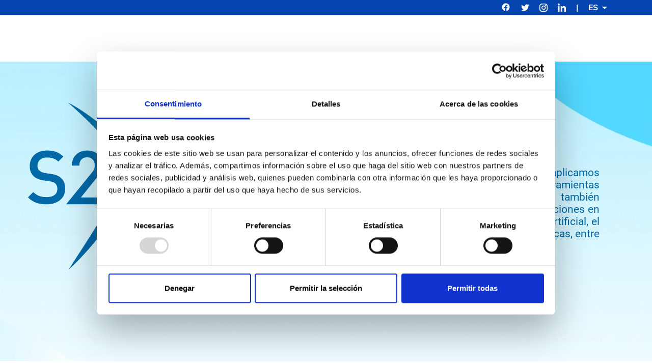

--- FILE ---
content_type: text/html; charset=UTF-8
request_url: https://s2grupo.es/s2x/
body_size: 9974
content:
<!DOCTYPE html>
<html lang="es-ES">
<head >
<meta charset="UTF-8" />
<meta name="viewport" content="width=device-width, initial-scale=1" />
<script type="text/javascript" data-cookieconsent="ignore">
	window.dataLayer = window.dataLayer || [];

	function gtag() {
		dataLayer.push(arguments);
	}

	gtag("consent", "default", {
		ad_personalization: "denied",
		ad_storage: "denied",
		ad_user_data: "denied",
		analytics_storage: "denied",
		functionality_storage: "denied",
		personalization_storage: "denied",
		security_storage: "granted",
		wait_for_update: 500,
	});
	gtag("set", "ads_data_redaction", true);
	</script>
<script type="text/javascript" data-cookieconsent="ignore">
		(function (w, d, s, l, i) {
		w[l] = w[l] || [];
		w[l].push({'gtm.start': new Date().getTime(), event: 'gtm.js'});
		var f = d.getElementsByTagName(s)[0], j = d.createElement(s), dl = l !== 'dataLayer' ? '&l=' + l : '';
		j.async = true;
		j.src = 'https://www.googletagmanager.com/gtm.js?id=' + i + dl;
		f.parentNode.insertBefore(j, f);
	})(
		window,
		document,
		'script',
		'dataLayer',
		'GTM-W69GG96'
	);
</script>
<script type="text/javascript"
		id="Cookiebot"
		src="https://consent.cookiebot.com/uc.js"
		data-implementation="wp"
		data-cbid="f8b170b2-4481-415d-a500-ca8a8f3a6660"
						data-culture="ES"
				data-blockingmode="auto"
	></script>
<meta name='robots' content='index, follow, max-image-preview:large, max-snippet:-1, max-video-preview:-1' />

	<!-- This site is optimized with the Yoast SEO Premium plugin v23.7 (Yoast SEO v25.7) - https://yoast.com/wordpress/plugins/seo/ -->
	<title>Impulsa tus ideas con S2X: Innovación y asesoría en ciberseguridad | S2GRUPO</title>
	<meta name="description" content="Descubre S2X, el hub de innovación de S2 Grupo, donde podrás convertir tus ideas en proyectos reales. Obtén asesoría estratégica, financiación y colabora con expertos en ciberseguridad para llevar tus ideas al mercado. ¡Conviértete en un emprendedor de éxito con S2X!" />
	<link rel="canonical" href="https://s2grupo.es/s2x/" />
	<meta property="og:locale" content="es_ES" />
	<meta property="og:type" content="article" />
	<meta property="og:title" content="S2X | S2GRUPO" />
	<meta property="og:description" content="Empresa Española Especializada en Ciberseguridad" />
	<meta property="og:url" content="https://s2grupo.es/s2x/" />
	<meta property="og:site_name" content="S2GRUPO" />
	<meta property="article:modified_time" content="2025-03-07T08:53:17+00:00" />
	<meta property="og:image" content="https://s2grupo.es/wp-content/uploads/2023/10/s2grupo_logo_200x200.png" />
	<meta property="og:image:width" content="200" />
	<meta property="og:image:height" content="200" />
	<meta property="og:image:type" content="image/png" />
	<meta name="twitter:card" content="summary_large_image" />
	<meta name="twitter:site" content="@s2grupo" />
	<meta name="twitter:label1" content="Tiempo de lectura" />
	<meta name="twitter:data1" content="4 minutos" />
	<script type="application/ld+json" class="yoast-schema-graph">{"@context":"https://schema.org","@graph":[{"@type":"WebPage","@id":"https://s2grupo.es/s2x/","url":"https://s2grupo.es/s2x/","name":"Impulsa tus ideas con S2X: Innovación y asesoría en ciberseguridad | S2GRUPO","isPartOf":{"@id":"https://s2grupo.es/#website"},"primaryImageOfPage":{"@id":"https://s2grupo.es/s2x/#primaryimage"},"image":{"@id":"https://s2grupo.es/s2x/#primaryimage"},"thumbnailUrl":"https://s2grupo.es/wp-content/uploads/2023/05/s2x_logo.webp","datePublished":"2023-05-13T14:14:14+00:00","dateModified":"2025-03-07T08:53:17+00:00","description":"Descubre S2X, el hub de innovación de S2 Grupo, donde podrás convertir tus ideas en proyectos reales. Obtén asesoría estratégica, financiación y colabora con expertos en ciberseguridad para llevar tus ideas al mercado. ¡Conviértete en un emprendedor de éxito con S2X!","breadcrumb":{"@id":"https://s2grupo.es/s2x/#breadcrumb"},"inLanguage":"es","potentialAction":[{"@type":"ReadAction","target":["https://s2grupo.es/s2x/"]}]},{"@type":"ImageObject","inLanguage":"es","@id":"https://s2grupo.es/s2x/#primaryimage","url":"https://s2grupo.es/wp-content/uploads/2023/05/s2x_logo.webp","contentUrl":"https://s2grupo.es/wp-content/uploads/2023/05/s2x_logo.webp","width":279,"height":329,"caption":"Logo S2X"},{"@type":"BreadcrumbList","@id":"https://s2grupo.es/s2x/#breadcrumb","itemListElement":[{"@type":"ListItem","position":1,"name":"Portada","item":"https://s2grupo.es/"},{"@type":"ListItem","position":2,"name":"S2X"}]},{"@type":"WebSite","@id":"https://s2grupo.es/#website","url":"https://s2grupo.es/","name":"S2 Grupo","description":"Empresa Española Especializada en Ciberseguridad","publisher":{"@id":"https://s2grupo.es/#organization"},"potentialAction":[{"@type":"SearchAction","target":{"@type":"EntryPoint","urlTemplate":"https://s2grupo.es/?s={search_term_string}"},"query-input":{"@type":"PropertyValueSpecification","valueRequired":true,"valueName":"search_term_string"}}],"inLanguage":"es"},{"@type":"Organization","@id":"https://s2grupo.es/#organization","name":"S2 Grupo","url":"https://s2grupo.es/","logo":{"@type":"ImageObject","inLanguage":"es","@id":"https://s2grupo.es/#/schema/logo/image/","url":"https://s2grupo.es/wp-content/uploads/2021/09/s2_logo.svg","contentUrl":"https://s2grupo.es/wp-content/uploads/2021/09/s2_logo.svg","width":1,"height":1,"caption":"S2 Grupo"},"image":{"@id":"https://s2grupo.es/#/schema/logo/image/"},"sameAs":["https://x.com/s2grupo"]}]}</script>
	<!-- / Yoast SEO Premium plugin. -->


<link rel="alternate" type="application/rss+xml" title="S2GRUPO &raquo; Feed" href="https://s2grupo.es/feed/" />
<style id='wp-img-auto-sizes-contain-inline-css'>
img:is([sizes=auto i],[sizes^="auto," i]){contain-intrinsic-size:3000px 1500px}
/*# sourceURL=wp-img-auto-sizes-contain-inline-css */
</style>
<link rel='stylesheet' id='genesis-blocks-style-css-css' href='https://s2grupo.es/wp-content/plugins/genesis-blocks/dist/style-blocks.build.css?ver=1742725783' media="print" onload="this.media='all'" />
<link rel='stylesheet' id='s2-css' href='https://s2grupo.es/wp-content/themes/S2/style.css?ver=1.0.1' media='all' />
<style id='s2-inline-css'>

		.wp-custom-logo .site-container .custom-logo-link {
			aspect-ratio: 200/43.5;
		}
		
		.wp-custom-logo .title-area {
			padding-top: 13.25px;
		}
		
/*# sourceURL=s2-inline-css */
</style>
<style id='wp-block-library-inline-css'>
:root{--wp-block-synced-color:#7a00df;--wp-block-synced-color--rgb:122,0,223;--wp-bound-block-color:var(--wp-block-synced-color);--wp-editor-canvas-background:#ddd;--wp-admin-theme-color:#007cba;--wp-admin-theme-color--rgb:0,124,186;--wp-admin-theme-color-darker-10:#006ba1;--wp-admin-theme-color-darker-10--rgb:0,107,160.5;--wp-admin-theme-color-darker-20:#005a87;--wp-admin-theme-color-darker-20--rgb:0,90,135;--wp-admin-border-width-focus:2px}@media (min-resolution:192dpi){:root{--wp-admin-border-width-focus:1.5px}}.wp-element-button{cursor:pointer}:root .has-very-light-gray-background-color{background-color:#eee}:root .has-very-dark-gray-background-color{background-color:#313131}:root .has-very-light-gray-color{color:#eee}:root .has-very-dark-gray-color{color:#313131}:root .has-vivid-green-cyan-to-vivid-cyan-blue-gradient-background{background:linear-gradient(135deg,#00d084,#0693e3)}:root .has-purple-crush-gradient-background{background:linear-gradient(135deg,#34e2e4,#4721fb 50%,#ab1dfe)}:root .has-hazy-dawn-gradient-background{background:linear-gradient(135deg,#faaca8,#dad0ec)}:root .has-subdued-olive-gradient-background{background:linear-gradient(135deg,#fafae1,#67a671)}:root .has-atomic-cream-gradient-background{background:linear-gradient(135deg,#fdd79a,#004a59)}:root .has-nightshade-gradient-background{background:linear-gradient(135deg,#330968,#31cdcf)}:root .has-midnight-gradient-background{background:linear-gradient(135deg,#020381,#2874fc)}:root{--wp--preset--font-size--normal:16px;--wp--preset--font-size--huge:42px}.has-regular-font-size{font-size:1em}.has-larger-font-size{font-size:2.625em}.has-normal-font-size{font-size:var(--wp--preset--font-size--normal)}.has-huge-font-size{font-size:var(--wp--preset--font-size--huge)}.has-text-align-center{text-align:center}.has-text-align-left{text-align:left}.has-text-align-right{text-align:right}.has-fit-text{white-space:nowrap!important}#end-resizable-editor-section{display:none}.aligncenter{clear:both}.items-justified-left{justify-content:flex-start}.items-justified-center{justify-content:center}.items-justified-right{justify-content:flex-end}.items-justified-space-between{justify-content:space-between}.screen-reader-text{border:0;clip-path:inset(50%);height:1px;margin:-1px;overflow:hidden;padding:0;position:absolute;width:1px;word-wrap:normal!important}.screen-reader-text:focus{background-color:#ddd;clip-path:none;color:#444;display:block;font-size:1em;height:auto;left:5px;line-height:normal;padding:15px 23px 14px;text-decoration:none;top:5px;width:auto;z-index:100000}html :where(.has-border-color){border-style:solid}html :where([style*=border-top-color]){border-top-style:solid}html :where([style*=border-right-color]){border-right-style:solid}html :where([style*=border-bottom-color]){border-bottom-style:solid}html :where([style*=border-left-color]){border-left-style:solid}html :where([style*=border-width]){border-style:solid}html :where([style*=border-top-width]){border-top-style:solid}html :where([style*=border-right-width]){border-right-style:solid}html :where([style*=border-bottom-width]){border-bottom-style:solid}html :where([style*=border-left-width]){border-left-style:solid}html :where(img[class*=wp-image-]){height:auto;max-width:100%}:where(figure){margin:0 0 1em}html :where(.is-position-sticky){--wp-admin--admin-bar--position-offset:var(--wp-admin--admin-bar--height,0px)}@media screen and (max-width:600px){html :where(.is-position-sticky){--wp-admin--admin-bar--position-offset:0px}}

/*# sourceURL=wp-block-library-inline-css */
</style><style id='global-styles-inline-css'>
:root{--wp--preset--aspect-ratio--square: 1;--wp--preset--aspect-ratio--4-3: 4/3;--wp--preset--aspect-ratio--3-4: 3/4;--wp--preset--aspect-ratio--3-2: 3/2;--wp--preset--aspect-ratio--2-3: 2/3;--wp--preset--aspect-ratio--16-9: 16/9;--wp--preset--aspect-ratio--9-16: 9/16;--wp--preset--color--black: #000000;--wp--preset--color--cyan-bluish-gray: #abb8c3;--wp--preset--color--white: #ffffff;--wp--preset--color--pale-pink: #f78da7;--wp--preset--color--vivid-red: #cf2e2e;--wp--preset--color--luminous-vivid-orange: #ff6900;--wp--preset--color--luminous-vivid-amber: #fcb900;--wp--preset--color--light-green-cyan: #7bdcb5;--wp--preset--color--vivid-green-cyan: #00d084;--wp--preset--color--pale-cyan-blue: #8ed1fc;--wp--preset--color--vivid-cyan-blue: #0693e3;--wp--preset--color--vivid-purple: #9b51e0;--wp--preset--gradient--vivid-cyan-blue-to-vivid-purple: linear-gradient(135deg,rgb(6,147,227) 0%,rgb(155,81,224) 100%);--wp--preset--gradient--light-green-cyan-to-vivid-green-cyan: linear-gradient(135deg,rgb(122,220,180) 0%,rgb(0,208,130) 100%);--wp--preset--gradient--luminous-vivid-amber-to-luminous-vivid-orange: linear-gradient(135deg,rgb(252,185,0) 0%,rgb(255,105,0) 100%);--wp--preset--gradient--luminous-vivid-orange-to-vivid-red: linear-gradient(135deg,rgb(255,105,0) 0%,rgb(207,46,46) 100%);--wp--preset--gradient--very-light-gray-to-cyan-bluish-gray: linear-gradient(135deg,rgb(238,238,238) 0%,rgb(169,184,195) 100%);--wp--preset--gradient--cool-to-warm-spectrum: linear-gradient(135deg,rgb(74,234,220) 0%,rgb(151,120,209) 20%,rgb(207,42,186) 40%,rgb(238,44,130) 60%,rgb(251,105,98) 80%,rgb(254,248,76) 100%);--wp--preset--gradient--blush-light-purple: linear-gradient(135deg,rgb(255,206,236) 0%,rgb(152,150,240) 100%);--wp--preset--gradient--blush-bordeaux: linear-gradient(135deg,rgb(254,205,165) 0%,rgb(254,45,45) 50%,rgb(107,0,62) 100%);--wp--preset--gradient--luminous-dusk: linear-gradient(135deg,rgb(255,203,112) 0%,rgb(199,81,192) 50%,rgb(65,88,208) 100%);--wp--preset--gradient--pale-ocean: linear-gradient(135deg,rgb(255,245,203) 0%,rgb(182,227,212) 50%,rgb(51,167,181) 100%);--wp--preset--gradient--electric-grass: linear-gradient(135deg,rgb(202,248,128) 0%,rgb(113,206,126) 100%);--wp--preset--gradient--midnight: linear-gradient(135deg,rgb(2,3,129) 0%,rgb(40,116,252) 100%);--wp--preset--font-size--small: 13px;--wp--preset--font-size--medium: 20px;--wp--preset--font-size--large: 36px;--wp--preset--font-size--x-large: 42px;--wp--preset--spacing--20: 0.44rem;--wp--preset--spacing--30: 0.67rem;--wp--preset--spacing--40: 1rem;--wp--preset--spacing--50: 1.5rem;--wp--preset--spacing--60: 2.25rem;--wp--preset--spacing--70: 3.38rem;--wp--preset--spacing--80: 5.06rem;--wp--preset--shadow--natural: 6px 6px 9px rgba(0, 0, 0, 0.2);--wp--preset--shadow--deep: 12px 12px 50px rgba(0, 0, 0, 0.4);--wp--preset--shadow--sharp: 6px 6px 0px rgba(0, 0, 0, 0.2);--wp--preset--shadow--outlined: 6px 6px 0px -3px rgb(255, 255, 255), 6px 6px rgb(0, 0, 0);--wp--preset--shadow--crisp: 6px 6px 0px rgb(0, 0, 0);}:where(.is-layout-flex){gap: 0.5em;}:where(.is-layout-grid){gap: 0.5em;}body .is-layout-flex{display: flex;}.is-layout-flex{flex-wrap: wrap;align-items: center;}.is-layout-flex > :is(*, div){margin: 0;}body .is-layout-grid{display: grid;}.is-layout-grid > :is(*, div){margin: 0;}:where(.wp-block-columns.is-layout-flex){gap: 2em;}:where(.wp-block-columns.is-layout-grid){gap: 2em;}:where(.wp-block-post-template.is-layout-flex){gap: 1.25em;}:where(.wp-block-post-template.is-layout-grid){gap: 1.25em;}.has-black-color{color: var(--wp--preset--color--black) !important;}.has-cyan-bluish-gray-color{color: var(--wp--preset--color--cyan-bluish-gray) !important;}.has-white-color{color: var(--wp--preset--color--white) !important;}.has-pale-pink-color{color: var(--wp--preset--color--pale-pink) !important;}.has-vivid-red-color{color: var(--wp--preset--color--vivid-red) !important;}.has-luminous-vivid-orange-color{color: var(--wp--preset--color--luminous-vivid-orange) !important;}.has-luminous-vivid-amber-color{color: var(--wp--preset--color--luminous-vivid-amber) !important;}.has-light-green-cyan-color{color: var(--wp--preset--color--light-green-cyan) !important;}.has-vivid-green-cyan-color{color: var(--wp--preset--color--vivid-green-cyan) !important;}.has-pale-cyan-blue-color{color: var(--wp--preset--color--pale-cyan-blue) !important;}.has-vivid-cyan-blue-color{color: var(--wp--preset--color--vivid-cyan-blue) !important;}.has-vivid-purple-color{color: var(--wp--preset--color--vivid-purple) !important;}.has-black-background-color{background-color: var(--wp--preset--color--black) !important;}.has-cyan-bluish-gray-background-color{background-color: var(--wp--preset--color--cyan-bluish-gray) !important;}.has-white-background-color{background-color: var(--wp--preset--color--white) !important;}.has-pale-pink-background-color{background-color: var(--wp--preset--color--pale-pink) !important;}.has-vivid-red-background-color{background-color: var(--wp--preset--color--vivid-red) !important;}.has-luminous-vivid-orange-background-color{background-color: var(--wp--preset--color--luminous-vivid-orange) !important;}.has-luminous-vivid-amber-background-color{background-color: var(--wp--preset--color--luminous-vivid-amber) !important;}.has-light-green-cyan-background-color{background-color: var(--wp--preset--color--light-green-cyan) !important;}.has-vivid-green-cyan-background-color{background-color: var(--wp--preset--color--vivid-green-cyan) !important;}.has-pale-cyan-blue-background-color{background-color: var(--wp--preset--color--pale-cyan-blue) !important;}.has-vivid-cyan-blue-background-color{background-color: var(--wp--preset--color--vivid-cyan-blue) !important;}.has-vivid-purple-background-color{background-color: var(--wp--preset--color--vivid-purple) !important;}.has-black-border-color{border-color: var(--wp--preset--color--black) !important;}.has-cyan-bluish-gray-border-color{border-color: var(--wp--preset--color--cyan-bluish-gray) !important;}.has-white-border-color{border-color: var(--wp--preset--color--white) !important;}.has-pale-pink-border-color{border-color: var(--wp--preset--color--pale-pink) !important;}.has-vivid-red-border-color{border-color: var(--wp--preset--color--vivid-red) !important;}.has-luminous-vivid-orange-border-color{border-color: var(--wp--preset--color--luminous-vivid-orange) !important;}.has-luminous-vivid-amber-border-color{border-color: var(--wp--preset--color--luminous-vivid-amber) !important;}.has-light-green-cyan-border-color{border-color: var(--wp--preset--color--light-green-cyan) !important;}.has-vivid-green-cyan-border-color{border-color: var(--wp--preset--color--vivid-green-cyan) !important;}.has-pale-cyan-blue-border-color{border-color: var(--wp--preset--color--pale-cyan-blue) !important;}.has-vivid-cyan-blue-border-color{border-color: var(--wp--preset--color--vivid-cyan-blue) !important;}.has-vivid-purple-border-color{border-color: var(--wp--preset--color--vivid-purple) !important;}.has-vivid-cyan-blue-to-vivid-purple-gradient-background{background: var(--wp--preset--gradient--vivid-cyan-blue-to-vivid-purple) !important;}.has-light-green-cyan-to-vivid-green-cyan-gradient-background{background: var(--wp--preset--gradient--light-green-cyan-to-vivid-green-cyan) !important;}.has-luminous-vivid-amber-to-luminous-vivid-orange-gradient-background{background: var(--wp--preset--gradient--luminous-vivid-amber-to-luminous-vivid-orange) !important;}.has-luminous-vivid-orange-to-vivid-red-gradient-background{background: var(--wp--preset--gradient--luminous-vivid-orange-to-vivid-red) !important;}.has-very-light-gray-to-cyan-bluish-gray-gradient-background{background: var(--wp--preset--gradient--very-light-gray-to-cyan-bluish-gray) !important;}.has-cool-to-warm-spectrum-gradient-background{background: var(--wp--preset--gradient--cool-to-warm-spectrum) !important;}.has-blush-light-purple-gradient-background{background: var(--wp--preset--gradient--blush-light-purple) !important;}.has-blush-bordeaux-gradient-background{background: var(--wp--preset--gradient--blush-bordeaux) !important;}.has-luminous-dusk-gradient-background{background: var(--wp--preset--gradient--luminous-dusk) !important;}.has-pale-ocean-gradient-background{background: var(--wp--preset--gradient--pale-ocean) !important;}.has-electric-grass-gradient-background{background: var(--wp--preset--gradient--electric-grass) !important;}.has-midnight-gradient-background{background: var(--wp--preset--gradient--midnight) !important;}.has-small-font-size{font-size: var(--wp--preset--font-size--small) !important;}.has-medium-font-size{font-size: var(--wp--preset--font-size--medium) !important;}.has-large-font-size{font-size: var(--wp--preset--font-size--large) !important;}.has-x-large-font-size{font-size: var(--wp--preset--font-size--x-large) !important;}
/*# sourceURL=global-styles-inline-css */
</style>

<style id='classic-theme-styles-inline-css'>
/*! This file is auto-generated */
.wp-block-button__link{color:#fff;background-color:#32373c;border-radius:9999px;box-shadow:none;text-decoration:none;padding:calc(.667em + 2px) calc(1.333em + 2px);font-size:1.125em}.wp-block-file__button{background:#32373c;color:#fff;text-decoration:none}
/*# sourceURL=/wp-includes/css/classic-themes.min.css */
</style>
<link rel='stylesheet' id='dashicons-css' href='https://s2grupo.es/wp-includes/css/dashicons.min.css?ver=6.9' media="print" onload="this.media='all'" />
<link rel='stylesheet' id='genesis_blocks_style-css' href='https://s2grupo.es/wp-content/themes/S2/style-blocks.build.css?ver=1.0.0' media="print" onload="this.media='all'" />
<link rel='stylesheet' id='shortcode-ofertas-empleo-style-css' href='https://s2grupo.es/wp-content/themes/S2/lib/css/shortcode-ofertas-empleo.css?ver=1.0.0' media="print" onload="this.media='all'" />
<link rel='stylesheet' id='custom-cta-contacta-block-css' href='https://s2grupo.es/wp-content/themes/S2/blocks/css/block-cta-contacta.css?ver=1.0.0' media="print" onload="this.media='all'" />
<!--n2css--><!--n2js--><script src="https://s2grupo.es/wp-includes/js/jquery/jquery.min.js?ver=3.7.1" id="jquery-core-js"></script>
<script src="https://s2grupo.es/wp-includes/js/jquery/jquery-migrate.min.js?ver=3.4.1" id="jquery-migrate-js"></script>
<script id="s2grupo-plugin-ofertas-trabajo-view-script-js-extra">
var siteConfig = {"ajaxUrl":"https://s2grupo.es/wp-admin/admin-ajax.php","ajaxNonce":"18e580f8a6"};
//# sourceURL=s2grupo-plugin-ofertas-trabajo-view-script-js-extra
</script>
<script src="https://s2grupo.es/wp-content/plugins/s2grupo-plugin/build/ofertas-trabajo/view.js?ver=6.9" id="s2grupo-plugin-ofertas-trabajo-view-script-js"></script>
<style type="text/css">
	.landing-s2x .site-inner{
		font-family: 'Roboto';
		color: #959595;
	}

	section{
		padding-right: 3rem;
		padding-left: 3rem;
	}

	#s2x-portada{
		color: #0069A7;
		background: no-repeat center url('/wp-content/themes/S2/assets/images/s2x_bg1.webp');
		background-size: cover;
	}

	#s2x-que-es{
		background-color: white;
	}

	#s2x-video{
		background: no-repeat center url('/wp-content/themes/S2/assets/images/s2x_bg3.webp');
		background-size: cover;
	}

	#s2x-como-trabajamos{
		background: no-repeat center url('/wp-content/themes/S2/assets/images/s2x_bg5.webp');
		background-size: cover;
	}

	#s2x-contacto{
		background: no-repeat center url('/wp-content/themes/S2/assets/images/s2x_bg7.webp');
		background-size: cover;
	}

	#s2x-portada .section--container,
	#s2x-que-es .section--container,
	#s2x-como-hacemos .section--container>div,
	#s2x-como-trabajamos .section--container>div,
	#s2x-colaboramos .section--container>div
	{
		display: flex;
	}

	#s2x-portada .section--container>div:nth-child(1),
	#s2x-que-es .section--container>div:nth-child(2)
	{
		flex: 0 1 30%;
	}

	#s2x-portada .section--container>div:nth-child(2),
	#s2x-que-es .section--container>div:nth-child(1)
	{
		flex: 0 1 70%;
		padding: 3rem;
	}

	#s2x-como-hacemos .section--container>div>div:nth-child(1),
	#s2x-colaboramos .section--container>div>div:nth-child(1){
		flex: 0 1 80%;
		padding: 0 3rem 3rem;
	}

	#s2x-como-hacemos .section--container>div>div:nth-child(2),
	#s2x-colaboramos.section--container>div>div:nth-child(2){
		flex: 0 1 20%;
	}

	#s2x-como-hacemos h2,
	#s2x-colaboramos h2{
		padding-left: 3rem;
	}

	#s2x-como-trabajamos .section--container{
		text-align: center;
	}

	#s2x-como-trabajamos .section--container>div{
		justify-content: center;
	}

	#s2x-como-trabajamos .section--container>div>div>div:nth-child(2){
		padding-top: 2rem;
		font-size: 1.3rem;
	}

	#s2x-contacto h2{
		text-align: center;
	}

	section h2{
		font-family: 'Roboto';
		font-size: 2.4em;
		color: #0069A7;
		font-weight: bold;
		padding-bottom: 2rem;
	}

	p{
		font-family: 'Roboto';
		font-size: 1.3rem;
		padding-bottom: 1.5em;
		text-align: justify;
	}

	#s2x-contacto form label{
		color: #0069A7;
		font-weight: 400;
	}

	#s2x-contacto form input,
	#s2x-contacto form textarea{
		border: 1px solid #0CACC1;
		border-radius: 5px;
	}

	.highlight{
		font-weight: 700;
		color: #0069A7;
	}

        p.gform_required_legend {
display:none;
}
.gform_wrapper h2{
    text-align: unset!important;
padding: unset!important;
}

.gform_confirmation_message{
font-size: 1.3rem;
    text-align: center;}
	@media only screen and (max-width: 960px) {
		#s2x-portada .section--container,
		#s2x-que-es .section--container,
		#s2x-como-hacemos .section--container>div,
		#s2x-como-trabajamos .section--container>div,
		#s2x-colaboramos .section--container>div
		{
			flex-direction: column;
		}

	
		#s2x-portada .section--container>div:nth-child(1), 
		#s2x-que-es .section--container>div:nth-child(2),
		#s2x-colaboramos .section--container>div>div:nth-child(2),
		#s2x-como-hacemos .section--container>div>div:nth-child(2){
			text-align: center;
		}

		#s2x-portada .section--container>div:nth-child(2), #s2x-que-es .section--container>div:nth-child(1) {
    		padding: 0;
		}

		#s2x-como-hacemos .section--container>div>div:nth-child(2), 
		#s2x-colaboramos.section--container>div>div:nth-child(2) {
		    text-align: center;
		}

		#s2x-como-hacemos .section--container>div>div:nth-child(1),
		#s2x-colaboramos .section--container>div>div:nth-child(1) {
		    padding: 0 1rem 1rem;
		}

		#s2x-como-trabajamos .section--container>div>div:nth-child(2){
			padding-bottom: 2rem;
		}

		#s2x-como-hacemos h2,
		#s2x-colaboramos h2{
			padding-left: 1rem;
		}
	}
</style><link rel="icon" href="https://s2grupo.es/wp-content/uploads/2024/11/favicon-64.webp" sizes="32x32" />
<link rel="icon" href="https://s2grupo.es/wp-content/uploads/2024/11/favicon-64.webp" sizes="192x192" />
<link rel="apple-touch-icon" href="https://s2grupo.es/wp-content/uploads/2024/11/favicon-64.webp" />
<meta name="msapplication-TileImage" content="https://s2grupo.es/wp-content/uploads/2024/11/favicon-64.webp" />
<link rel='stylesheet' id='genesis-custom-blocks__block-cta-contacta-css' href='https://s2grupo.es/wp-content/themes/S2/blocks/css/block-cta-contacta.css?ver=1.0.1' media="print" onload="this.media='all'" />
</head>
<body class="wp-singular page-template-default page page-id-6021 wp-custom-logo wp-theme-genesis wp-child-theme-S2 header-full-width full-width-content genesis-title-hidden genesis-breadcrumbs-hidden genesis-footer-widgets-hidden no-js landing-s2x">    <script>
        //<![CDATA[
        (function(){
            var c = document.body.classList;
            c.remove( 'no-js' );
            c.add( 'js' );
        })();
        //]]>
    </script>
    <div class="site-container"><ul class="genesis-skip-link"><li><a href="#genesis-nav-primary" class="screen-reader-shortcut"> Saltar a la navegación principal</a></li><li><a href="#genesis-content" class="screen-reader-shortcut"> Saltar al contenido principal</a></li></ul><header class="site-header"><div class="wrap"><div class="title-area"><a href="https://s2grupo.es/" class="custom-logo-link" rel="home"><img width="400" height="87" src="https://s2grupo.es/wp-content/uploads/2024/11/S2GRUPO-AZUL_400.webp" class="custom-logo" alt="S2GRUPO" decoding="async" srcset="https://s2grupo.es/wp-content/uploads/2024/11/S2GRUPO-AZUL_400.webp 400w, https://s2grupo.es/wp-content/uploads/2024/11/S2GRUPO-AZUL_400-300x65.webp 300w" sizes="(max-width: 400px) 100vw, 400px" /></a><p class="site-title">S2GRUPO</p><p class="site-description">Empresa Española Especializada en Ciberseguridad</p></div><nav class="nav-primary" aria-label="Principal" id="genesis-nav-primary"><div class="wrap"><ul id="menu-principal" class="menu genesis-nav-menu menu-primary js-superfish"><li id="menu-item-7" class="menu-item menu-item-type-custom menu-item-object-custom menu-item-has-children menu-item-7"><a href="#"><span >Empresa</span></a>
<ul class="sub-menu">
	<li id="menu-item-672" class="menu-item menu-item-type-post_type menu-item-object-page menu-item-672"><a href="https://s2grupo.es/sobre-nosotros/"><span >Sobre nosotros</span></a></li>
	<li id="menu-item-675" class="menu-item menu-item-type-post_type menu-item-object-page menu-item-675"><a href="https://s2grupo.es/equipo-directivo/"><span >Equipo directivo</span></a></li>
	<li id="menu-item-674" class="menu-item menu-item-type-post_type menu-item-object-page menu-item-674"><a href="https://s2grupo.es/rse/"><span >RSE</span></a></li>
	<li id="menu-item-673" class="menu-item menu-item-type-post_type menu-item-object-page menu-item-673"><a href="https://s2grupo.es/reconocimientos/"><span >Reconocimientos</span></a></li>
</ul>
</li>
<li id="menu-item-8" class="menu-item menu-item-type-custom menu-item-object-custom menu-item-has-children menu-item-8"><a href="#"><span >Especialización</span></a>
<ul class="sub-menu">
	<li id="menu-item-1190" class="menu-item menu-item-type-post_type menu-item-object-especializacion menu-item-1190"><a href="https://s2grupo.es/especializacion/ot-industrial/"><span >OT Industrial</span></a></li>
	<li id="menu-item-1189" class="menu-item menu-item-type-post_type menu-item-object-especializacion menu-item-1189"><a href="https://s2grupo.es/especializacion/it/"><span >IT</span></a></li>
	<li id="menu-item-1188" class="menu-item menu-item-type-post_type menu-item-object-especializacion menu-item-1188"><a href="https://s2grupo.es/especializacion/ot-salud/"><span >OT Salud</span></a></li>
</ul>
</li>
<li id="menu-item-283" class="menu-item menu-item-type-post_type menu-item-object-page menu-item-283"><a href="https://s2grupo.es/soluciones/"><span >Soluciones</span></a></li>
<li id="menu-item-6043" class="menu-item menu-item-type-custom menu-item-object-custom current-menu-ancestor current-menu-parent menu-item-has-children menu-item-6043"><a href="#"><span >I+D+i</span></a>
<ul class="sub-menu">
	<li id="menu-item-6044" class="menu-item menu-item-type-post_type menu-item-object-page menu-item-6044"><a href="https://s2grupo.es/idi/"><span >I+D</span></a></li>
	<li id="menu-item-6045" class="menu-item menu-item-type-post_type menu-item-object-page current-menu-item page_item page-item-6021 current_page_item menu-item-6045"><a href="https://s2grupo.es/s2x/" aria-current="page"><span >S2X</span></a></li>
</ul>
</li>
<li id="menu-item-5751" class="menu-item menu-item-type-post_type menu-item-object-page menu-item-5751"><a href="https://s2grupo.es/talento/"><span >Talento</span></a></li>
<li id="menu-item-1051" class="menu-item menu-item-type-post_type menu-item-object-page menu-item-1051"><a href="https://s2grupo.es/noticias-y-publicaciones/"><span >Noticias y publicaciones</span></a></li>
<li id="menu-item-1492" class="menu-item menu-item-type-post_type menu-item-object-page menu-item-1492"><a href="https://s2grupo.es/contacto/"><span >Contacto</span></a></li>
</ul></div></nav></div>
<div class="menu-bottom">
    <div>
        <div class="menu-bottom--content">
            <div class="menu-bottom--item is-social">
                <ul>
                    <li><a href="https://www.facebook.com/s2grupo" id="fb" aria-label="Facebook">
                        <svg xmlns="http://www.w3.org/2000/svg" width="24" height="24" viewBox="0 0 24 24" role="img"
                             aria-labelledby="icon-facebook-description" class="icon icon-facebook"><title
                                id="icon-facebook-description">facebook</title>
                            <g fill="none" fill-rule="evenodd">
                                <path fill="#FFF"
                                      d="M12 3c-4.97 0-9 4.054-9 9.055 0 4.52 3.291 8.266 7.593 8.945v-6.328H8.308v-2.617h2.285V10.06c0-2.27 1.344-3.523 3.4-3.523.985 0 2.015.177 2.015.177v2.228h-1.135c-1.118 0-1.467.698-1.467 1.414v1.699h2.496l-.399 2.617h-2.097V21C17.71 20.32 21 16.575 21 12.055 21 7.055 16.97 3 12 3z"></path>
                                <path d="M0 0h24v24H0z"></path>
                            </g>
                        </svg>
                    </a></li>
                    <li><a href="https://twitter.com/s2grupo" aria-label="Twitter">
                        <svg xmlns="http://www.w3.org/2000/svg" viewBox="0 0 19.9 16.2" role="img"
                             aria-labelledby="icon-twitter-description" class="icon icon-twitter"><title
                                id="icon-twitter-description">twitter</title>
                            <path d="M19.9 1.9c-.7.3-1.5.5-2.4.6.9-.5 1.5-1.3 1.8-2.3-.8.5-1.7.8-2.6 1-1.6-1.6-4.2-1.7-5.8-.1-1 1-1.5 2.4-1.2 3.8C6.5 4.8 3.5 3.3 1.4.8.3 2.6.9 5 2.7 6.2 2 6.2 1.4 6 .8 5.7c0 1.9 1.4 3.6 3.3 4-.4.1-.7.2-1.1.2-.3 0-.5 0-.8-.1.5 1.7 2.1 2.8 3.8 2.8-1.4 1.1-3.2 1.7-5.1 1.8-.3 0-.7 0-1-.1 1.9 1.2 4 1.8 6.3 1.8 6.4 0 11.6-5.1 11.6-11.5v-.2-.5c.9-.4 1.6-1.2 2.1-2z"
                                  class="st0"></path>
                        </svg>
                    </a></li>
                    <li><a href="https://www.instagram.com/s2.grupo/?hl=es" aria-label="Instagram">
                        <svg xmlns="http://www.w3.org/2000/svg" viewBox="0 0 20 20" role="img"
                             aria-labelledby="icon-instagram-description" class="icon icon-instagram"><title
                                id="icon-instagram-description">instagram</title>
                            <path d="M15.2 3.3c-.7 0-1.3.6-1.3 1.3S14.4 6 15.2 6s1.3-.6 1.3-1.3c0-.8-.6-1.4-1.3-1.4zM13.8 0H6.2C2.8 0 0 2.8 0 6.2v7.7C0 17.2 2.8 20 6.2 20h7.7c3.4 0 6.2-2.8 6.2-6.2V6.2C20 2.8 17.2 0 13.8 0zm4.3 13.1c0 2.8-2.2 5-5 5H6.9c-2.8 0-5-2.2-5-5V6.9c0-2.8 2.2-5 5-5h6.2c2.8 0 5 2.2 5 5v6.2zm-7.8-8.3C7.4 4.8 5 7.1 5 10c0 2.9 2.4 5.3 5.3 5.3s5.3-2.4 5.3-5.3c-.1-2.9-2.4-5.2-5.3-5.2zm0 8.4c-1.8 0-3.2-1.4-3.2-3.2 0-1.8 1.4-3.2 3.2-3.2 1.7 0 3.2 1.4 3.2 3.1 0 1.9-1.4 3.3-3.2 3.3z"
                                  class="st0"></path>
                        </svg>
                    </a></li>
                    <li><a href="https://es.linkedin.com/company/s2grupo" aria-label="Linkedin">
                        <svg xmlns="http://www.w3.org/2000/svg" viewBox="0 0 16 16" role="img"
                             aria-labelledby="icon-linkedin-description" class="icon icon-linkedin"><title
                                id="icon-linkedin-description">linkedin</title>
                            <path d="M1.9 0C.9 0 0 .9 0 1.9s.9 1.9 1.9 1.9S3.8 3 3.8 1.9C3.8.9 3 0 1.9 0zM.3 16h3.3V5.3H.3V16zM12 5c-1.3 0-2.5.6-3.1 1.8h-.1V5.3H5.7V16H9v-5.3C9 9.3 9.2 8 11 8s1.7 1.6 1.7 2.8V16H16v-5.9c0-2.9-.6-5.1-4-5.1z"
                                  class="st0"></path>
                        </svg>
                    </a></li>
                </ul>
            </div>         
            <div class="menu-bottom--item is-lang"><span class="locale-switcher--separator">|</span>
                <div class="menu-bottom--item-title">es <i class="icon-arrow">
                    <svg xmlns="http://www.w3.org/2000/svg" width="24" height="24" viewBox="0 0 24 24" role="img"
                         aria-labelledby="icon-arrow-down-description" class="icon icon-arrow-down"><title
                            id="icon-arrow-down-description">arrow down</title>
                        <path fill="#2A2A2D" fill-rule="evenodd" d="M17.208 10L12 15l-5.208-5z"></path>
                    </svg>
                </i></div>
                <ul class="locale-switcher--content"><li class="locale-switcher--item"><a title="en" href="https://s2grupo.es/en/"><span class="right">en</span></a>
                </li>                  
                </ul>
            </div>
        </div>
        <div class="menu-bottom--item is-copyright">
            © 2026 S2 Grupo
        </div>
    </div>
</div>
</header><div class="site-inner"><div class="content-sidebar-wrap"><main class="content" id="genesis-content"><article class="post-6021 page type-page status-publish has-post-thumbnail entry" aria-label="S2X"><div class="entry-content">
<section id="s2x-portada">
	<div class="section--container">
		<div><img decoding="async" src="/wp-content/themes/S2/assets/images/s2x_logo.webp" alt="Logo S2X"></div>
		<div>
			<h2>#HelloS2X</h2>
			<div>
				<p>En S2 Grupo la innovación está en el ADN de la organización y la aplicamos en todas nuestras áreas de trabajo. No solo desarrollando herramientas tecnológicas propias y especializadas en ciberseguridad, si no también aplicándola en nuestros procesos y servicios, así como en colaboraciones en proyectos nacionales e internacionales con foco en la inteligencia artificial, el IoT, la computación cuántica o la protección de infraestructuras críticas, entre otros.
				</p>
				<p>Y es en este contexto que nace S2X</p>
			</div>
		</div>
	</div>
</section>



<section id="s2x-que-es">
	<div class="section--container">
		<div>
			<h2>¿Qué es S2X?</h2>
			<div>
				<p>S2X es innovación y vanguardia: Un hub que parte del talento de S2 Grupo y que nace con el objetivo de <span class="highlight">dar vida e impulsar nuevas IDEAS de negocio para seguir anticipando un mundo ciberseguro.</span></p>
			</div>
		</div>
		<div><img decoding="async" src="/wp-content/themes/S2/assets/images/s2x_que-es-s2x.webp" alt="Ilustración de personas poniendo ideas en común"></div>
	</div>
</section>



<section id="s2x-video">
<div class="section--container">
        <div class="video-container">
           <iframe width="560" height="315" src="https://www.youtube.com/embed/u_8YvGCd6JE" title="YouTube video player" frameborder="0" allow="accelerometer; autoplay; clipboard-write; encrypted-media; gyroscope; picture-in-picture; web-share" allowfullscreen=""></iframe>
        </div>
</div>
    </section>



<section id="s2x-como-hacemos">
	<div class="section--container">
		<h2>¿Cómo lo hacemos?</h2>
		<div>
			<div>
				<p>Por una parte, tenemos un <span class="highlight">programa de aceleración de IDEAS propio,</span> para impulsar las IDEAS intraemprendedoras de los trabajadores de S2 Grupo. Las IDEAS escogidas pasan a un proceso de desarrollo de varios meses en el que se agrupan distintos perfiles para trabajar en todas las fases del proyecto hasta su lanzamiento. Además, son acompañados de coaches estratégicos fruto de la especialización de S2 Grupo.</p>
				<p>Por otra parte, hemos creado un <span class="highlight">proceso de innovación abierta</span> para colaborar con empresas y startups que puedan aportarnos su “know how” específico y a los que podamos aportar nuestra experiencia en ciberseguridad, para co-crear nuevos proyectos que deriven en nuevos productos y servicios. Para llevarlo a cabo contamos con múltiples perfiles interdisciplinares dispuestos a trasformar IDEAS en SOLUCIONES para el mercado y no únicamente internamente sino gracias precisamente a esta colaboración.</p>
 <p>Esto va de <span class="highlight">mentes inquietas movidas por la innovación y el emprendimiento,</span> que buscan pasar a la ACCIÓN.</p>
			</div>
			<div><img decoding="async" src="/wp-content/themes/S2/assets/images/s2x-como-lo-hacemos.webp" alt="Ilustración de engranajes"></div>
		</div>
	</div>
</section>



<section id="s2x-como-trabajamos">
	<div class="section--container">
		<h2>¿Cómo trabajamos?</h2>
		<div>
			<div>
				<div><img decoding="async" src="/wp-content/themes/S2/assets/images/s2x_acompanamiento_estrategico.webp" alt="Ilustración de Acompañamiento estratégico"></div>
				<div class="highlight">Acompañamiento estratégico</div>
			</div>
			<div>
				<div><img decoding="async" src="/wp-content/themes/S2/assets/images/s2x_formacion.webp" alt="Ilustración de Formación"></div>
				<div class="highlight">Formación</div>
			</div>
			<div>
				<div><img decoding="async" src="/wp-content/themes/S2/assets/images/s2x_creacion_sinergias.webp" alt="Ilustración de Creación de sinergias"></div>
				<div class="highlight">Creación de sinergias</div>
			</div>
			<div>
				<div><img decoding="async" src="/wp-content/themes/S2/assets/images/s2x_financiacion.webp" alt="Ilustración de financiación"></div>
				<div class="highlight">Financiación</div>
			</div>
		</div>	
	</div>
</section>



<section id="s2x-colaboramos">
	<div class="section--container">
		<h2>¿Colaboramos?</h2>
		<div>
			<div>
				<p>Una oportunidad de conseguir impulso, lanzar una IDEA o participar en su trasformación: Todo esto es S2X.</p>
				<p>Nos adentramos en el ecosistema del emprendimiento y además lo hacemos en colaboración con universidades, centros de investigación, venture capitals y otras corporaciones.</p>
				<p class="highlight">Porque sabemos que la colaboración y la co-creación nos llevarán más lejos.</p>
			</div>
			<div><img decoding="async" src="/wp-content/themes/S2/assets/images/s2x_colaboramos.svg" alt="Ilustración de emprendimiento colaborativo"></div>
		</div>
	</div>
</section>


<div class="contact-cta">
    <div class="card">
        <div class="card-content">
            <div class="text-content">
                <h2>¿Quieres contactar con nosotros?</h2>
                <p>
                    Si quieres presentar tu solicitud, recibir más información o consultarnos cualquier duda puedes hacerlo a través del siguiente enlace.                </p>
            </div>
            <div class="button-container">
                <a
                    href="https://share.hsforms.com/1koViV6ZhSvSNhK5RDJFd-g3aiez"
                    target="_blank"
                    rel="noopener noreferrer"
                    class="cta-button"
                >
                    Contacta                    <span class="arrow">➔</span>
                </a>
            </div>
        </div>
    </div>
</div>
</div></article></main></div></div><footer class="site-footer"><div class="wrap">
    <div class="footer--column">
        <a aria-label="Company name" class="footer--logo" href="/"><a href="https://s2grupo.es/" class="custom-logo-link" rel="home"><img width="400" height="87" src="https://s2grupo.es/wp-content/uploads/2024/11/S2GRUPO-AZUL_400.webp" class="custom-logo" alt="S2GRUPO" decoding="async" srcset="https://s2grupo.es/wp-content/uploads/2024/11/S2GRUPO-AZUL_400.webp 400w, https://s2grupo.es/wp-content/uploads/2024/11/S2GRUPO-AZUL_400-300x65.webp 300w" sizes="(max-width: 400px) 100vw, 400px" /></a></a>
    </div>
    <div class="footer--column">
        <div class="footer--colophon">© 2026 S2 Grupo</div>
        <ul class="footer--links-list">
            <li class="footer--links-item">
                <a href="/prensa" rel="nofollow">Central de prensa</a>
            </li>
            <li class="footer--links-item">
                <a href="/aviso-legal" rel="nofollow">Aviso legal</a>
            </li>
            <li class="footer--links-item">
                <a href="/privacidad" rel="nofollow">Política de Privacidad</a>
            </li>
            <li class="footer--links-item">
                <a href="/cookies" rel="nofollow">Política de Cookies</a>
            </li>
            <li class="footer--links-item">
                <a href="https://canal-etico-broseta-compliance.i2-ethics.com/" rel="nofollow">Canal Ético</a>
            </li>
            <li class="footer--links-item">
                <a href="https://s2grupo.es/wp-content/uploads/2025/10/S2G-GM-POL08-Innovacion.pdf" rel="nofollow">Política de Innovación</a>
            </li>
        </ul>
    </div></div></footer></div><script type="speculationrules">
{"prefetch":[{"source":"document","where":{"and":[{"href_matches":"/*"},{"not":{"href_matches":["/wp-*.php","/wp-admin/*","/wp-content/uploads/*","/wp-content/*","/wp-content/plugins/*","/wp-content/themes/S2/*","/wp-content/themes/genesis/*","/*\\?(.+)"]}},{"not":{"selector_matches":"a[rel~=\"nofollow\"]"}},{"not":{"selector_matches":".no-prefetch, .no-prefetch a"}}]},"eagerness":"conservative"}]}
</script>
	<script type="text/javascript">
		function genesisBlocksShare( url, title, w, h ){
			var left = ( window.innerWidth / 2 )-( w / 2 );
			var top  = ( window.innerHeight / 2 )-( h / 2 );
			return window.open(url, title, 'toolbar=no, location=no, directories=no, status=no, menubar=no, scrollbars=no, resizable=no, copyhistory=no, width=600, height=600, top='+top+', left='+left);
		}
	</script>
	<script src="https://s2grupo.es/wp-content/plugins/genesis-blocks/dist/assets/js/dismiss.js?ver=1742725783" id="genesis-blocks-dismiss-js-js"></script>
<script src="https://s2grupo.es/wp-content/themes/genesis/lib/js/skip-links.min.js?ver=3.6.0" id="skip-links-js"></script>
<script src="https://s2grupo.es/wp-content/themes/S2/lib/js/scroll-header.js?ver=1.0" id="S2_header_script-js"></script>
<script src="https://s2grupo.es/wp-content/themes/S2/lib/js/before-header.js?ver=1.0" id="s2_before_header_script-js"></script>
<script id="S2-responsive-menu-js-extra">
var genesis_responsive_menu = {"mainMenu":"","menuIconClass":"dashicons-before dashicons-menu","subMenu":"Submen\u00fa","subMenuIconClass":"dashicons-before dashicons-arrow-down-alt2","menuClasses":{"others":[".nav-primary"]}};
//# sourceURL=S2-responsive-menu-js-extra
</script>
<script src="https://s2grupo.es/wp-content/themes/genesis/lib/js/menu/responsive-menus.min.js?ver=1.1.3" id="S2-responsive-menu-js"></script>
</body></html>

--- FILE ---
content_type: text/css
request_url: https://s2grupo.es/wp-content/themes/S2/style.css?ver=1.0.1
body_size: 19292
content:
/*
Theme Name: S2
Theme URI: https://s2grupo.com/
Description: Tema desarrollado para S2 Grupo.
Author: Hugo Montoto
Author URI: https://s2grupo.com/
Version: 1.0.1
Template: genesis
License: GPL-2.0-or-later
License URI: https://www.gnu.org/licenses/gpl-2.0.html
Text Domain: S2
Requires at least: 5.4
Requires PHP: 5.6
*/


/* Table of Contents
- Fontface
- Variables
- HTML5 Reset
	- Baseline Normalize
	- Box Sizing
	- Float Clearing
- Defaults
	- Typographical Elements
	- Headings
	- Objects
	- Gallery
	- Forms
	- Tables
	- Screen Reader Text
- Skip Links
- Structure and Layout
    - INdex
    - Padding
    - Layout grid
    - Offset
    - Column Widths and Positions
        - Content
        - Primary Sidebar
- Site Navigation
    - Responsive Menu
    - Accessible Menu
    - Site Header Navigation
    - Primary Navigation
    - Pagination
- Site Header
    - Before Header
    - Title Area
- Footer Widgets
- Site Footer
- Pages
    - Home
        - Widget Especializaciones
        - Block Soluciones
        - Block Video
    - Soluciones
        - Seguridad en la Nube
    - Ofertas de Empleo
    - Blog
    - Herramientas
    - 404
	- Talento
- Plugins
    - Smart Slider
    - Genesis Enews Extended
    - Simple Social Icons
    - Tarjetas SLIDER
    - Featured Solution
    - Solutions Filter
    - Blocks Post Cards
    - Block Noticias Publicaciones
    - GoogleMaps
    - Hubspot
    - Cookie Manager
- Modals
- Misc
    - Special Childs
    - Timeline
    - Acordeon
    - Proyectos
    - Testimonios
- List
- Colores
- Buttons
- Media Queries
	- Min-width: 480px
	- Min-width: 600px
        - Site Header
	- Min-width: 960px
		- Site Header
		- Genesis Menu
		- Responsive Menu
		- Header Menu
		- Site Inner
		- Content
		- Sidebar
		- Author Box
		- After Entry
		- Column Classes
		- Entry Misc.
		- Footer Widgets
	- Min-width: 1100px
	    - Site Header
	        - Before Header
*/

/* # Fontface
---------------------------------------------------------------------------------------------------- */
@font-face {
    font-family: 'NunitoSans';
    src: url('assets/fonts/NunitoSans-Light.woff2') format('woff2');
    font-weight: 300;
    font-style: normal;
}

@font-face {
    font-family: 'NunitoSans';
    src: url('assets/fonts/NunitoSans-Regular.woff2') format('woff2');
    font-weight: normal;
    font-style: normal;
}

@font-face {
    font-family: 'NunitoSans';
    src: url('assets/fonts/NunitoSans-SemiBold.woff2') format('woff2');
    font-weight: 900;
    font-style: normal;
}

@font-face {
    font-family: 'NunitoSans';
    src: url('assets/fonts/NunitoSans-Bold.woff2') format('woff2');
    font-weight: 900;
    font-style: normal;
}


/* ## Fontface -  Roboto
---------------------------------------------------------------------------------------------------- */
@font-face {
    font-family: 'Roboto';
    src: url('assets/fonts/Roboto/Roboto-Thin.ttf') format('truetype');
    font-weight: 100;
    font-style: normal;
    font-display: swap
}

@font-face {
    font-family: 'Roboto';
    src: url('assets/fonts/Roboto/Roboto-Regular.ttf') format('truetype');
    font-weight: 400;
    font-style: normal;
    font-display: swap
}

@font-face {
    font-family: 'Roboto';
    src: url('assets/fonts/Roboto/Roboto-Bold.ttf') format('truetype');
    font-weight: 700;
    font-style: normal;
    font-display: swap
}

@font-face {
    font-family: 'Roboto';
    src: url('assets/fonts/Roboto/Roboto-Black.ttf') format('truetype');
    font-weight: 900;
    font-style: normal;
    font-display: swap
}


/* ## Fontface -  Roboto
---------------------------------------------------------------------------------------------------- */
@font-face {
    font-family: 'Lobster';
    src: url('assets/fonts/Lobster/Lobster-Regular.ttf') format('truetype');
    font-weight: 400;
    font-style: normal;
    font-display: swap
}



/* # Variables
---------------------------------------------------------------------------------------------------- */
:root {
    --accent-color: #dbf266;
    --accent-light-color: #6cd3ff;
    --box-complete-shadow: 0 15px 45px 15px rgba(0, 0, 0, 0.5);
    --box-big-shadow: 0 30px 44px 0 rgba(0, 0, 0, 0.5);
    --box-builder-big-shadow: 0 67px 76px rgba(56, 56, 56, 0.16), 0 24.0268px 62.2813px rgba(56, 56, 56, 0.149586);
    --box-hover-shadow: 0 16px 24px 0 rgba(48, 49, 51, 0.1);
    --box-shadow: 0 1px 3px 0 rgba(48, 49, 51, 0.1);
    --dark-color: #000;
    --dark-lighter-color: #434249;
    --dark-light-color: #2a2a2d;
    --dark-optional-color: #171717;
    --dark-optional-light-color: #262626;
    --dark-optional-lighter-color: #2e2e2e;
    --default-container-width: 1170px;
    --default-grid-gutter: 10px;
    --default-grid-gutter-tablet: 10px;
    --default-grid-gutter-desktop: 20px;
    --default-grid-margin: 5px;
    --default-grid-margin-tablet: 10px;
    --default-grid-margin-desktop: 10px;
    --default-main-transition: all .3s ease;
    --default-section-vertical-padding: 30px 0;
    --default-section-vertical-padding-desktop: 80px 0;
    --detection-color: #008fe1;
    --detection-background: rgba(0, 143, 225, 0.1);
    --gray-color: #6f6e78;
    --gray-extralight-color: #e0e0e0;
    --gray-light-color: #bebdc6;
    --gray-lighter-color: #c8c8c8;
    --light-color: #ffffff;
    --lighter-color: #f6f6f6;
    --main-easing: .3s ease;
    --main-transition: all var(--main-easing);
    --primary-color: #0545b0;
    --secondary-color: #5a84ce;
    --primary-font: "NunitoSans", Arial, Verdana, sans-serif;
    --protection-color: #00a921;
    --protection-background: rgba(0, 255, 13, 0.1);
    --radius: 10px;
    --response-color: #e98900;
    --response-background: rgba(255, 131, 0, 0.1);
    --success-color: #004d6d;
}


/* # HTML5 Reset
---------------------------------------------------------------------------------------------------- */

/* ## Baseline Normalize
--------------------------------------------- */
/* normalize.css v3.0.1 | MIT License | git.io/normalize */

html {
    font-family: sans-serif;
    -ms-text-size-adjust: 100%;
    -webkit-text-size-adjust: 100%
}

body {
    margin: 0
}

article, aside, details, figcaption, figure, footer, header, hgroup, main, nav, section, summary {
    display: block
}

audio, canvas, progress, video {
    display: inline-block;
    vertical-align: baseline
}

audio:not([controls]) {
    display: none;
    height: 0
}

[hidden], template {
    display: none
}

a {
    background: 0 0
}

a:active, a:hover {
    outline: 0
}

abbr[title] {
    border-bottom: 1px dotted
}

b, strong {
    font-weight: 900
}

dfn {
    font-style: italic
}

h1 {
    font-size: 2em;
    margin: .67em 0
}

mark {
    background: #ff0;
    color: #333
}

small {
    font-size: 80%
}

sub, sup {
    font-size: 75%;
    line-height: 0;
    position: relative;
    vertical-align: baseline
}

sup {
    top: -.5em
}

sub {
    bottom: -.25em
}

img {
    border: 0
}

svg:not(:root) {
    overflow: hidden
}

figure {
    margin: 1em 40px
}

hr {
    -moz-box-sizing: content-box;
    box-sizing: content-box;
    height: 0
}

pre {
    overflow: auto
}

code, kbd, pre, samp {
    font-family: monospace, monospace;
    font-size: 1em
}

button, input, optgroup, select, textarea {
    color: inherit;
    font: inherit;
    margin: 0
}

button {
    overflow: visible
}

button, select {
    text-transform: none
}

button, html input[type=button], input[type=reset], input[type=submit] {
    -webkit-appearance: button;
    cursor: pointer
}

button[disabled], html input[disabled] {
    cursor: default
}

button::-moz-focus-inner, input::-moz-focus-inner {
    border: 0;
    padding: 0
}

input {
    line-height: normal
}

input[type=checkbox], input[type=radio] {
    box-sizing: border-box;
    padding: 0
}

input[type=number]::-webkit-inner-spin-button, input[type=number]::-webkit-outer-spin-button {
    height: auto
}

input[type=search] {
    -webkit-appearance: textfield;
    -moz-box-sizing: content-box;
    -webkit-box-sizing: content-box;
    box-sizing: content-box
}

input[type=search]::-webkit-search-cancel-button, input[type=search]::-webkit-search-decoration {
    -webkit-appearance: none
}

fieldset {
    border: 1px solid silver;
    margin: 0 2px;
    padding: .35em .625em .75em
}

legend {
    border: 0;
    padding: 0
}

textarea {
    overflow: auto
}

optgroup {
    font-weight: 900
}

table {
    border-collapse: collapse;
    border-spacing: 0
}

td, th {
    padding: 0
}

/* ## Box Sizing
--------------------------------------------- */

html,
input[type="search"] {
    -webkit-box-sizing: border-box;
    -moz-box-sizing: border-box;
    box-sizing: border-box;
}

*,
*:before,
*:after {
    box-sizing: inherit;
}


/* ## Float Clearing
--------------------------------------------- */

.author-box:before,
.clearfix:before,
.entry:before,
.entry-content:before,
.footer-widgets:before,
.nav-primary:before,
.nav-secondary:before,
.pagination:before,
.site-container:before,
.site-footer:before,
.site-inner:before,
.wrap:before {
    content: " ";
    display: table;
}

.author-box:after,
.clearfix:after,
.entry:after,
.entry-content:after,
.footer-widgets:after,
.nav-primary:after,
.nav-secondary:after,
.pagination:after,
.site-container:after,
.site-footer:after,
.site-inner:after,
.wrap:after {
    clear: both;
    content: " ";
    display: table;
}

/* # Defaults
---------------------------------------------------------------------------------------------------- */

/* ## Typographical Elements
--------------------------------------------- */
body {
    color: var(--dark-color);
    font-family: var(--primary-font);
    margin: 0;
    font-style: normal;
    -webkit-font-smoothing: antialiased;
    -moz-osx-font-smoothing: grayscale;
    line-height: 1.2;
}

a,
button,
input:focus,
input[type="button"],
input[type="reset"],
input[type="submit"],
textarea:focus,
.button,
.gallery img {
    -webkit-transition: all 0.1s ease-in-out;
    -moz-transition: all 0.1s ease-in-out;
    -ms-transition: all 0.1s ease-in-out;
    -o-transition: all 0.1s ease-in-out;
    transition: all 0.1s ease-in-out;
}

a {
    color: var(--primary-color);
    text-decoration: none;
}

.is-white .block .text-text a, .is-white .block p a {
    color: var(--light-color);
}

p {
    margin: 0 0 28px;
    padding: 0;
}

ol,
ul {
    margin: 0;
    padding: 0;
}

li {
    list-style-type: none;
}

.p-10 ul {
    padding-left: 20px;
    margin-bottom: 20px;
}

.p-10 ul li {
    list-style-image: url('./assets/images/bullet-black.png');
}

hr {
    border: 0;
    border-collapse: collapse;
    border-top: 1px solid #ddd;
    clear: both;
    margin: 1em 0;
}

b,
strong {
    font-weight: 900;
}

blockquote,
cite,
em,
i {
    font-style: italic;
}

blockquote {
    margin: 40px;
}

blockquote::before {
    content: "\201C";
    display: block;
    font-size: 30px;
    height: 0;
    left: -20px;
    position: relative;
    top: -10px;
}

.text-group p, .rich-text p {
    margin-bottom: 1em;
    font-family: var(--primary-font);
    font-size: 16px;
    font-weight: 300;
    line-height: 1.5;
}

.icon {
    display: inline-block;
    width: 1em;
    height: 1em;
    stroke-width: 0;
    stroke: currentColor;
    fill: currentColor;
}


.block p {
    margin: 0;
    padding: 0;
}

.text-group p, .rich-text p {
    margin-bottom: 1em;
    font-size: 16px;
    font-weight: 300;
    line-height: 1.5;
}

.not-underline a {
    text-decoration: none;
}

/* ## Headings
--------------------------------------------- */

h1,
h2,
h3,
h4,
h5,
h6 {
    font-family: var(--primary-font);
    font-weight: 300;
    line-height: 1.2;
    margin: 0 0 10px;
}

h1 {
    font-size: 36px;
}

h2 {
    font-weight: 300;
    font-size: 30px;
}

h3 {
    font-size: 24px;
}

h4 {
    font-size: 20px;
}

h5 {
    font-size: 18px;
}

h6 {
    font-size: 16px;
}

.title-s {
    font-family: var(--primary-font);
    font-size: 20px;
    font-weight: 300;
}

.title-m {
    font-family: var(--primary-font);
    font-size: 24px;
    letter-spacing: 0;
}

.title-l {
    font-family: var(--primary-font);
    font-size: 24px;
    letter-spacing: 0;
}


.text-l, .text-m {
    font-family: var(--primary-font);
    font-weight: 300;
}

.text-l {
    font-size: 20px;
}

.text-s, .text-xs {
    font-family: var(--primary-font);
}

.text-s {
    font-weight: 500;
}

.text-m, .text-s {
    font-size: 18px;
}

.text-xs {
    font-size: 16px;
    font-weight: 300;
    line-height: 1.5;
}

.block .text-subtitle-1 {
    font-size: 20px;
}

.block .text-subtitle-3 {
    font-size: 18px;
    font-weight: 500;
}

/* ## Headings @medias */
@media only screen and (min-width: 960px) {
    .title-s {
        font-size: 24px;
    }

    .title-m {
        font-size: 30px;
        line-height: 1.33;
    }

    .title-l {
        font-size: 36px;
        line-height: 1.33;
    }
}

/* ## Headings
---------------------------------------------
--------------------------------------------- */


/* ## Objects
--------------------------------------------- */

embed,
iframe,
img,
object,
video,
.wp-caption {
    max-width: 100%;
}

img {
    height: auto;
}

.featured-content img,
.gallery img {
    width: auto;
}

/* ## Gallery
--------------------------------------------- */

.gallery {
    overflow: hidden;
}

.gallery-item {
    float: left;
    margin: 0 0 28px;
    text-align: center;
}

.gallery-columns-2 .gallery-item {
    width: 50%;
}

.gallery-columns-3 .gallery-item {
    width: 33%;
}

.gallery-columns-4 .gallery-item {
    width: 25%;
}

.gallery-columns-5 .gallery-item {
    width: 20%;
}

.gallery-columns-6 .gallery-item {
    width: 16.6666%;
}

.gallery-columns-7 .gallery-item {
    width: 14.2857%;
}

.gallery-columns-8 .gallery-item {
    width: 12.5%;
}

.gallery-columns-9 .gallery-item {
    width: 11.1111%;
}

.gallery img {
    border: 1px solid #ddd;
    height: auto;
    padding: 4px;
}

.gallery img:hover,
.gallery img:focus {
    border: 1px solid #999;
}

/* ## Forms
--------------------------------------------- */

input,
select,
textarea {
    background-color: #fff;
    border: 1px solid #ddd;
    color: #333;
    font-size: 18px;
    font-weight: 300;
    padding: 16px;
    width: 100%;
}

input:focus,
textarea:focus {
    border: 1px solid #999;
    outline: none;
}

input[type="checkbox"],
input[type="image"],
input[type="radio"] {
    width: auto;
}

::-moz-placeholder {
    color: #333;
    font-weight: 300;
    opacity: 1;
}

::-webkit-input-placeholder {
    color: #333;
    font-weight: 300;
}

button,
input[type="button"],
input[type="reset"],
input[type="submit"],
.button {
    background-color: #333;
    border: 0;
    color: #fff;
    cursor: pointer;
    font-size: 16px;
    font-weight: 500;
    padding: 16px 24px;
    width: auto;
}

.entry-content .button:hover,
.entry-content .button:focus {
    color: #fff;
}


.footer-widgets button:hover,
.footer-widgets input:hover[type="button"],
.footer-widgets input:hover[type="reset"],
.footer-widgets input:hover[type="submit"],
.footer-widgets .button:hover,
.footer-widgets button:focus,
.footer-widgets input:focus[type="button"],
.footer-widgets input:focus[type="reset"],
.footer-widgets input:focus[type="submit"],
.footer-widgets .button:focus {
    background-color: #fff;
    color: #333;
}

.button {
    display: inline-block;
}

input[type="search"]::-webkit-search-cancel-button,
input[type="search"]::-webkit-search-results-button {
    display: none;
}

/* ## Tables
--------------------------------------------- */

table {
    border-collapse: collapse;
    border-spacing: 0;
    line-height: 2;
    margin-bottom: 40px;
    width: 100%;
}

tbody {
    border-bottom: 1px solid #ddd;
}

td,
th {
    text-align: left;
}

td {
    border-top: 1px solid #ddd;
    padding: 6px 0;
}

th {
    font-weight: 400;
}

/* ## Screen Reader Text
--------------------------------------------- */

.screen-reader-text,
.screen-reader-text span,
.screen-reader-shortcut {
    position: absolute !important;
    clip: rect(0, 0, 0, 0);
    height: 1px;
    width: 1px;
    border: 0;
    overflow: hidden;
}

.screen-reader-text:focus,
.screen-reader-shortcut:focus,
.genesis-nav-menu .search input[type="submit"]:focus,
.widget_search input[type="submit"]:focus {
    clip: auto !important;
    height: auto;
    width: auto;
    display: block;
    font-size: 1em;
    font-weight: bold;
    padding: 15px 23px 14px;
    color: #333;
    background: #fff;
    z-index: 100000; /* Above WP toolbar. */
    text-decoration: none;
    box-shadow: 0 0 2px 2px rgba(0, 0, 0, .6);
}

.more-link {
    position: relative;
}

/* # Skip Links
---------------------------------------------------------------------------------------------------- */
.genesis-skip-link {
    margin: 0;
}

.genesis-skip-link li {
    height: 0;
    width: 0;
    list-style: none;
}

/* #Structure and Layout
---------------------------------------------------------------------------------------------------- */
/* ##Index */
.index-100 {
    z-index: 100;
}

.index-999 {
    z-index: 999;
}

.site-inner {
    position: relative;
    margin-top: 71px;
}

@media (min-width: 1100px) {
    .site-container .site-inner {
        margin-top: 121px;
    }
}


/* ##Padding */
.has-padding-30.section--col {
    padding: 30px;
}

.section--container.no-vertical-padding, .gb-block-container.section--container.no-vertical-padding {
    padding-top: 0;
    padding-bottom: 0;
}

/* ##Padding @medias */
/* ##Padding
---------------------------------------------------------------------------------------------------- */
.container {
    width: 100%;
    max-width: 1170px;
    padding-right: 15px;
    padding-left: 15px;
    margin-right: auto;
    margin-left: auto;
}

.container.is-full-container {
    width: 100%;
    max-width: 100%;
    padding: 0;
    margin: 0;
}


/* ## Column Widths and Positions
--------------------------------------------- */
.section--container, .gb-block-container.section--container {
    position: relative;
    z-index: 1;
    width: 100%;
    max-width: var(--default-container-width);
    padding: var(--default-section-vertical-padding);
    margin: 0 auto;
}

.is-preview .section--container.no-vertical-padding, .page-content .section--container.no-vertical-padding {
    padding-top: 0;
    padding-bottom: 0;
}

.section--row.no-horizontal-padding {
    padding-right: 0;
    padding-left: 0;
}

.section--row {
    position: relative;
    display: flex;
    flex-wrap: wrap;
    width: 100%;
    max-width: 100%;
    padding: 0 var(--default-grid-margin);
    border: 2px solid transparent;
    transition: var(--default-main-transition);
}

.section--col {
    position: relative;
    flex: 1 1 100%;
    flex-grow: 1;
    flex-shrink: 1;
    flex-basis: 100%;
    max-width: 100%;
    padding: 0 calc(var(--default-grid-gutter) / 2);
}

/* ##  Column Widths and Positions @medias */
@media (max-width: 959px) {
    .section--row.has-reverse-columns {
        display: flex;
        flex-direction: column-reverse;
    }
}

@media only screen and (min-width: 600px) {
    .section--row {
        padding: 0 var(--default-grid-margin-tablet);
    }
}

@media only screen and (min-width: 960px) {
    .section--row {
        padding: 0 var(--default-grid-margin-desktop);
    }
}


/** Layout Grid
---------------------------------------------------------------------------------------------------- */
[data-grid~=is-mobile-2_12] {
    flex: 0 1 16.66%;
    max-width: 16.66%;
}

[data-grid~=is-mobile-6_12] {
    flex: 0 1 50%;
    max-width: 50%;
}

[data-grid~=is-mobile-10_12] {
    flex: 0 1 83.33%;
    max-width: 83.33%;
}

[data-grid~=is-mobile-12_12] {
    flex: 0 100%;
    max-width: 100%;
}

.is-mobile [data-grid~=is-mobile-12_12].has-gutter, [data-grid~=is-mobile-12_12].has-gutter {
    flex: 0 1 calc(100% - var(--default-grid-gutter));
    max-width: calc(100% - var(--default-grid-gutter));
}

/*** Medias Layout Grid
---------------------------------------------------------------------------------------------------- */
@media (min-width: 600px) {
    [data-grid~=is-tablet-1_12] {
        flex: 0 1 8.33%;
        max-width: 8.33%;
    }

    [data-grid~=is-tablet-3_12] {
        flex: 0 1 25%;
        max-width: 25%;
    }

    [data-grid~=is-tablet-12_12] {
        flex: 0 100%;
        max-width: 100%;
    }

    .is-tablet [data-grid~=is-tablet-12_12].has-gutter, [data-grid~=is-tablet-12_12].has-gutter {
        flex: 0 1 calc(100% - var(--default-grid-gutter-tablet));
        max-width: calc(100% - var(--default-grid-gutter-tablet));
    }
}

@media only screen and (min-width: 960px) {
    /* # Layout
   -------------------------------------------- */
    [data-grid~=is-desktop-2_12].has-gutter {
        flex: 0 1 calc(16.66% - var(--default-grid-gutter-desktop));
        max-width: calc(16.66% - var(--default-grid-gutter-desktop));
    }

    [data-grid~=is-desktop-1_12] {
        flex: 0 1 8.33%;
        max-width: 8.33%;
    }

    [data-grid~=is-desktop-2_12] {
        flex: 0 1 16.66%;
        max-width: 16.66%;
    }

    [data-grid~=is-desktop-3_12] {
        flex: 0 1 25%;
        max-width: 25%;
    }

    [data-grid~=is-desktop-4_12] {
        flex: 0 1 33.33%;
        max-width: 33.33%;
    }


    [data-grid~=is-desktop-5_12] {
        flex: 0 1 41.66%;
        max-width: 41.66%;
    }

    [data-grid~=is-desktop-6_12] {
        flex: 0 1 50%;
        max-width: 50%;
    }

    [data-grid~=is-desktop-7_12] {
        flex: 0 1 58.33%;
        max-width: 58.33%;
    }

    [data-grid~=is-desktop-8_12] {
        flex: 0 1 66.66%;
        max-width: 66.66%;
    }

    [data-grid~=is-desktop-9_12] {
        flex: 0 1 75%;
        max-width: 75%;
    }

    [data-grid~=is-desktop-3_12].has-gutter {
        flex: 0 1 calc(25% - var(--default-grid-gutter-desktop));
        max-width: calc(25% - var(--default-grid-gutter-desktop));
    }

    [data-grid~=is-desktop-4_12].has-gutter {
        flex: 0 1 calc(33.33% - var(--default-grid-gutter-desktop));
        max-width: calc(33.33% - var(--default-grid-gutter-desktop));
    }

    [data-grid~=is-desktop-6_12].has-gutter {
        flex: 0 1 calc(50% - var(--default-grid-gutter-desktop));
        max-width: calc(50% - var(--default-grid-gutter-desktop));
    }
}

/* ## Offset
---------------------------------------------------------------------------------------------------- */
.gb-block-container.neg-offset-top-750 {
    margin-top: -1200px;
}

/* ### Medias Offset
---------------------------------------------------------------------------------------------------- */
@media (min-width: 960px) {
    .gb-block-container.neg-offset-top-750 {
        margin-top: -90%;
    }
}

/* ### Content */
.content {
    float: right;
    width: 800px;
}

.content-sidebar .content {
    float: left;
}

.full-width-content .content {
    width: 100%;
}

/* ### Primary Sidebar */

.sidebar-primary {
    float: right;
    width: 360px;
}

.sidebar-content .sidebar-primary {
    float: left;
}

/* # Site Navigation
---------------------------------------------------------------------------------------------------- */

.genesis-nav-menu {
    clear: both;
    font-size: 16px;
    width: 100%;
}

.genesis-nav-menu .menu-item {
    display: block;
    float: none;
    position: relative;
}

.genesis-nav-menu a {
    color: #333;
    text-decoration: none;
    display: block;
    padding: 12px 0;
}

.genesis-nav-menu a:hover,
.genesis-nav-menu a:focus,
.genesis-nav-menu .current-menu-item > a,
.genesis-nav-menu .sub-menu .current-menu-item > a:hover,
.genesis-nav-menu .sub-menu .current-menu-item > a:focus {
    color: #c3251d;
    text-decoration: underline;
}

.genesis-nav-menu .sub-menu {
    clear: both;
    display: none;
    left: -9999px;
    margin: 0;
    opacity: 1;
    padding-left: 15px;
    position: static;
    z-index: 99;
}

.genesis-nav-menu .sub-menu a {
    background-color: var(--dark-light-color);
    font-size: 14px;
    padding: 20px;
    position: relative;
    width: 200px;
    word-wrap: break-word;
}

.genesis-nav-menu .sub-menu .sub-menu {
    margin: -55px 0 0 199px;
}

.genesis-nav-menu .menu-item:hover > .sub-menu {
    left: auto;
    opacity: 1;
}

.genesis-nav-menu > .first > a {
    padding-left: 0;
}

.genesis-nav-menu > .last > a {
    padding-right: 0;
}

.genesis-nav-menu > .right {
    color: #fff;
    float: right;
    list-style-type: none;
    padding: 30px 0;
}

.genesis-nav-menu > .right > a {
    display: inline;
    padding: 0;
}

.genesis-nav-menu > .rss > a {
    margin-left: 48px;
}

.genesis-nav-menu > .search {
    padding: 10px 0 0;
}

/* ## Responsive Menu
--------------------------------------------- */
.menu .menu-item:focus {
    position: static;
}

.menu .menu-item > a:focus + ul.sub-menu,
.menu .menu-item.sfHover > ul.sub-menu {
    left: auto;
    opacity: 1;
}

.js .nav-primary {
    display: none;
    position: relative;
}

.nav-primary {
    clear: left;
    padding-bottom: 15px;
    padding-top: 15px;
    width: 100%;
}

.genesis-responsive-menu .genesis-nav-menu .menu-item:hover > .sub-menu {
    display: block;
}

.menu-toggle {
    background-color: transparent;
    border-width: 0;
    color: var(--light-color);
    display: block;
    overflow: hidden;
    text-align: center;
    visibility: visible;
    float: right;
    line-height: 20px;
    margin-bottom: 10px;
    margin-top: 10px;
    padding: 13px 0;
    position: relative;
    z-index: 1000;
    margin-right: 0;
}

.sub-menu-toggle {
    background-color: transparent;
    border-width: 0;
    color: var(--light-color);
    display: block;
    margin: 0 auto;
    overflow: hidden;
    text-align: center;
    visibility: visible;
}

.sub-menu-toggle:focus,
.sub-menu-toggle:hover {
    background-color: transparent;
    border-width: 0;
    color: var(--light-color);
}

.menu-toggle.activated::before {
    content: "\f335";
}

.site-header .dashicons-before::before {
    transition: none;
}

.site-header .menu-toggle::before {
    float: left;
    margin-right: 5px;
    position: relative;
    text-rendering: auto;
    top: 0;
}

.sub-menu-toggle {
    float: right;
    padding: 9px 10px;
    position: absolute;
    right: 0;
    top: 0;
    z-index: 100;
}

.sub-menu .sub-menu-toggle {
    padding: 12px 10px;
}

.sub-menu-toggle::before {
    display: inline-block;
    text-rendering: auto;
    transform: rotate(0);
    transition: transform 0.25s ease-in-out;
}

.sub-menu-toggle.activated::before {
    transform: rotate(180deg);
}

/* ## Accessible Menu
--------------------------------------------- */

.menu .menu-item:focus {
    position: static;
}

.menu .menu-item > a:focus + ul.sub-menu,
.menu .menu-item.sfHover > ul.sub-menu {
    left: auto;
    opacity: 1;
}

/* ## Site Header Navigation
--------------------------------------------- */

.site-header .sub-menu .sub-menu {
    margin-top: -56px;
}

.site-header .genesis-nav-menu li li {
    margin-left: 0;
}

/* ## Primary Navigation
--------------------------------------------- */
.nav-primary .genesis-nav-menu a {
    color: var(--light-color);
    text-decoration: none;
    font-weight: 900;
    padding: 12px 0;
}

.nav-primary .genesis-nav-menu .sub-menu a {
    color: var(--light-color);
}

.nav-primary .genesis-nav-menu .sub-menu a:hover,
.nav-primary .genesis-nav-menu .sub-menu a:focus,
.nav-primary .genesis-nav-menu .sub-menu .current-menu-item > a {
    text-decoration: none;
}

/* ## Pagination
--------------------------------------------- */
.pagination ul {
    display: flex;
    justify-content: center;
    margin-bottom: 30px;
}

.pagination ul li a {
    position: relative;
    margin: 0 20px;
    font-size: 20px;
    font-weight: 300;
    color: var(--dark-light-color);
    text-align: center;
    text-decoration: none;
    transition: var(--main-transition);
}

.pagination ul li a.is-selected, .pagination ul li a:hover {
    font-weight: 500;
    color: var(--primary-color);
}

.pagination ul li a.is-selected:before, .pagination ul li a:hover:before {
    background-color: rgba(0, 120, 171, .2);
}

.pagination ul li a:before {
    content: "";
    position: absolute;
    top: calc(50% - 17px);
    left: calc(50% - 17px);
    width: 36px;
    height: 36px;
    background-color: transparent;
    border-radius: 50%;
    transition: var(--main-transition);
}

/* ##  Pagination @medias */

/* Pagination ##
---------------------------------------------
--------------------------------------------- */


/* # Site Header
---------------------------------------------------------------------------------------------------- */
.site-header {
    position: fixed;
    z-index: 10;
    width: 100%;
    background: transparent;
    border-bottom: none;
    transition: var(--main-transition);
    padding-right: 15px;
    padding-left: 15px;
}

.site-header.change-color {
    background: var(--light-color);
    border-bottom: 1px solid var(--lighter-color);
}

.site-header.change-color .menu-toggle.activated {
    color: var(--light-color);
}

.site-header.change-color .menu-toggle {
    color: var(--dark-light-color);
}

.site-header.menu-open {
    background-color: var(--dark-light-color);
    height: 100vh;
    display: flex;
    flex-direction: column;
    justify-content: space-between;
}

.site-header.menu-open > .wrap {
    display: block;
}

.site-header > .wrap {
    width: 100%;
    display: flex;
    justify-content: space-between;
    align-items: center;
    min-height: 80px;
}
.site-header > .wrap:before,
.site-header > .wrap:after {
    content: none;
}
/* ## Before Header
--------------------------------------------- */
.menu .container {
    position: relative;
}

.menu-bottom--content {
    display: flex;
    flex-wrap: wrap;
    justify-content: space-between;
    align-items: flex-start;
}

.menu-bottom--item {
    display: none;
    list-style-type: none;
}

.menu-bottom--item ul {
    display: flex;
    padding-left: 0;
    margin-bottom: 0;
    list-style-type: none;
    align-items: center;
}

.menu-bottom--item ul li {
    padding-right: 15px;
}

.menu-bottom--item-title {
    display: flex;
    align-items: center;
}

/* ### Language switcher
--------------------------------------------- */
.menu-bottom--item.is-lang {
    font-weight: 900;
    text-transform: uppercase;
}

.locale-switcher--separator {
    color: var(--light-color);
}

.menu-bottom--item.is-lang .locale-switcher--separator {
    display: none;
}

.menu-bottom--item-title .icon-arrow {
    display: flex;
    padding-left: 5px;
}

.menu-bottom--item.is-lang .locale-switcher--content {
    opacity: 0;
    transform: translate(0);
    box-shadow: var(--box-shadow);
    transition: var(--main-transition);
}

.menu-bottom--item.is-lang .locale-switcher--item {
    display: none;
    padding: 0;
}

.menu-bottom--item.is-lang a {
    color: var(--light-color);
    text-decoration: none;
    border: none;
}

.menu-bottom--item.is-lang .locale-switcher--content.is-lang-open {
    opacity: 1;
    transform: translate(0);
}

.menu-bottom--item.is-lang .locale-switcher--content.is-lang-open li {
    display: block;
    padding-top: 9px;
}

.menu-bottom--item.is-copyright {
    padding-top: 15px;
    font-weight: 900;
    color: var(--gray-color);
}

.menu-bottom--item.is-lang svg {
    stroke-width: 2px;
}

.menu-bottom--item-title .icon-arrow path {
    fill: var(--light-color);
}

.menu-open .menu-bottom {
    display: block;
    overflow: hidden;
    color: var(--light-color);
    background-color: var(--dark-light-color);
    opacity: 1;
    transform: translate(0);
    transition: all var(--main-transition);
    margin-bottom: 5vh;
}


.menu-open .menu-bottom .menu-bottom--item {
    display: flex;
    transition: var(--main-transition);
}

.menu-bottom--item {
    display: none;
    list-style-type: none;
}

.menu-bottom--item.is-social {
    padding-bottom: 30px;
}

.menu-bottom--item ul {
    display: flex;
    padding-left: 0;
    margin-bottom: 0;
    list-style-type: none;
    align-items: center;
}

.menu-bottom--item ul li {
    padding-right: 15px;
}

.menu-bottom--content #fb {
    padding-top: 2px;
    font-size: 20px;
}

.menu-open .menu-bottom .menu-bottom--item.is-lang {
    display: block;
}

.menu-bottom--item.is-lang {
    font-weight: 900;
    text-transform: uppercase;
}

.menu-bottom--item.is-lang .locale-switcher--separator {
    display: none;
}

.menu-bottom--item.is-lang .locale-switcher--item {
    display: none;
    padding: 0;
}

.menu-bottom .icon {
    display: inline-block;
    width: 1em;
    height: 1em;
    stroke-width: 0;
    stroke: currentColor;
    fill: currentColor;
}

.menu-bottom--item.is-social svg {
    fill: var(--light-color);
}

/* ##  Before Header @medias */
@media (min-width: 960px) {
    .menu-bottom > div {
        width: 100%;
        max-width: 1170px;
        padding-right: 30px;
        padding-left: 30px;
        margin-right: auto;
        margin-left: auto;
        position: relative;
    }

    .menu-bottom--item.is-social {
        padding-bottom: 0;
    }

    .menu-bottom--item.is-lang .locale-switcher--content.is-lang-open {
        position: absolute;
        top: 30px;
        right: 28px;
        padding: 5px 0;
        background: #0545b0;
        background: var(--primary-color);
        box-shadow: var(--box-shadow);
    }

    .menu-bottom--item.is-lang .locale-switcher--content.is-lang-open li {
        padding-top: 0;
    }

}

/* ## Title Area
--------------------------------------------- */
.title-area {
    float: left;
    width: 30%;
    padding: 10px 0;
}

.header-widget-area {
    float: right;
    width: 70%;
}

.site-title {
    font-family: Lobster, sans-serif;
    font-size: 36px;
    font-weight: 400;
    line-height: 1.2;
    margin: 0 0 10px;
}

.site-description {
    margin-bottom: 0;
}

.wp-custom-logo .site-container .title-area {
    max-width: 200px;
}

.site-description,
.wp-custom-logo .site-title {
    border: 0;
    clip: rect(0, 0, 0, 0);
    height: 1px;
    overflow: hidden;
    position: absolute !important;
    width: 1px;
    word-wrap: normal !important;
}

.title-area .custom-logo,
.site-header.change-color.menu-open .title-area .custom-logo,
.site-footer .custom-logo {
    filter: invert(100%) sepia(0%) saturate(1%) hue-rotate(279deg) brightness(220%) contrast(100%);
}

.site-header.change-color .title-area .custom-logo {
    filter: none;
}

/* # Footer Widgets
---------------------------------------------------------------------------------------------------- */

.footer-widgets .wrap {
    background-color: #333;
    color: #fff;
    margin: 40px auto 0;
    padding: 20px;
    width: 1200px;
}

.footer-widgets .widgettitle {
    color: #fff;
}

.footer-widgets a {
    color: #fff;
    text-decoration: underline;
}

.footer-widgets .widget-area {
    float: left;
    padding-right: 5%;
    width: 30%;
}

.footer-widgets .footer-widgets-3 {
    padding-right: 0;
}

.footer-widgets .search-form input[type="submit"] {
    margin-top: 10px;
    width: 100%;
}

/* # Site Footer
---------------------------------------------------------------------------------------------------- */
.site-footer {
    width: 100%;
    padding: 45px 0 20px;
    background: var(--dark-light-color);
}

.site-footer > .wrap {
    width: 100%;
    max-width: 1170px;
    padding-right: 15px;
    padding-left: 15px;
    margin-right: auto;
    margin-left: auto;
}

.footer--column {
    margin-bottom: 15px;
    font-size: 14px;
    color: var(--light-color);
    text-align: center;
}

.footer--logo {
    display: block;
    font-size: 55px;
    color: var(--light-color);
}

.footer--column .custom-logo-link{
    display: flex;
    flex-direction: column;
    justify-content: center;
    align-items: center;
}

.footer--colophon {
    font-size: 16px;
    font-weight: 900;
    color: var(--gray-color);
    text-align: center;
}

.footer--links-list {
    padding: 0;
    list-style: none;
}

.footer--links-item {
    padding: 10px 0;
    font-size: 14px;
    font-weight: 900;
    color: var(--light-color);
    text-align: center;
}

.footer--links-item a {
    color: currentColor;
    text-decoration: none;
    transition: var(--main-transition);
}

/* # Pages
---------------------------------------------------------------------------------------------------- */

/* ## HOME
---------------------------------------------------------------------------------------------------- */
/*
.home .wp-block-nextend-smartslider3 {
    margin-top: -122px;
    padding-right: 15px;
    padding-left: 15px;
    margin-right: auto;
    margin-left: auto;
}
 */

.home .site-inner {
    margin-top: 0;
}

.home .main_slider .n2-ss-slider {
    min-height: 80vh !important;
}


.home .n2-ss-slide .n2-ss-section-main-content {
    opacity: .25 !important;
    transform: translateY(5px);
}

.home .n2-ss-slide.n2-ss-slide-active .n2-ss-section-main-content {
    transform: translateY(0);
    opacity: 1 !important;
    transition: var(--main-transition) 0.4s;
}


.n2-ss-slider-controls .nextend-arrow img {
    position: absolute;
    left: 20%;
    top: 20%;
    width: 60% !important;
    height: 60% !important;
}

.home div#n2-ss-2 .nextend-arrow:HOVER img.n2-arrow-hover-img {
    display: block;
}

@media (min-width: 600px) {
    .home .wp-block-nextend-smartslider3 {
        padding-right: 25px;
        padding-left: 25px;
    }
}

@media (min-width: 960px) {
    .home .wp-block-nextend-smartslider3 {
        padding-right: 0;
        padding-left: 0;
    }

    .main_slider .slider-titular h1 {

        text-align: left !important;
    }

    .main_slider .slider-subtitular div {
        text-align: left !important;
    }

    .n2-ss-slider .n2-ss-slider-controls-absolute-left-center {
        left: 15px;
    }

    .n2-ss-slider .n2-ss-slider-controls-absolute-right-center {
        right: 15px;
    }
}

@media (min-width: 1280px) {
    .n2-ss-slider .n2-ss-slider-controls-absolute-left-center {
        left: 5%;
    }

    .n2-ss-slider .n2-ss-slider-controls-absolute-right-center {
        right: 5%;
    }
}

@media (min-width: 1600px) {
    .n2-ss-slider .n2-ss-slider-controls-absolute-left-center {
        left: 15%;
    }

    .n2-ss-slider .n2-ss-slider-controls-absolute-right-center {
        right: 15%;
    }
}

/* ## WIDGET ESPECIALIZACIONES
---------------------------------------------------------------------------------------------------- */
.areas-subitems--item {
    top: 20%;
    display: flex;
    flex: 0 1 50%;
    flex-direction: column;
    width: 50%;
    padding: 30px 20px;
    font-size: 14px;
    color: var(--gray-light-color);
    text-align: center;
    text-transform: uppercase;
    cursor: pointer;
    opacity: .8;
    transition: var(--main-transition);
}

.areas-subitems--item span img {
    width: 45px;
    filter: invert(81%) sepia(9%) saturate(172%) hue-rotate(207deg) brightness(95%) contrast(85%);
}

.specializations-block {
    position: relative;
    padding: 0;
    color: var(--light-color);
}

.mobile--specializations-block--areas {
    margin-left: -10px;
    margin-right: -10px;
}

.specializations-block--areas {
    position: relative;
    display: none;
    flex-wrap: wrap;
    width: calc(100% + 20px);
    margin-left: -10px;
    background-color: var(--dark-optional-light-color);
}

.specializations-block--areas-content {
    top: 20%;
    display: flex;
    width: 70%;
    color: var(--light-color);
}

.specializations-block--areas-item {
    display: flex;
    flex-direction: column;
    padding: 30px 25px 60px;
    margin-right: 10px;
    margin-left: 10px;
    font-size: 20px;
    font-weight: 300;
    line-height: 25px;
    text-align: center;
    cursor: pointer;
    background-color: var(--dark-lighter-color);
    align-items: center;
}

.specializations-block--areas-item span {
    font-size: 80px;
}

.specializations-block--areas-item--title {
    width: 95%;
    margin: auto;
}

.specializations-block--areas-subitems {
    display: flex;
    flex-wrap: wrap;
    justify-content: center;
    padding-bottom: 55px;
}

/* ##  WIDGET ESPECIALIZACIONES @medias */
@media (min-width: 600px) {
    .specializations-block--areas-item span {
        margin-bottom: 10px;
        font-size: 55px;
    }
}


@media (min-width: 960px) {
    .specializations-block {
        padding: 25px 0 200px;
    }

    .mobile--specializations-block--areas {
        display: none;
    }

    .specializations-block--areas {
        display: flex;
        width: 100%;
        margin-left: 0;
        background-color: var(--dark-optional-color);
    }

    .specializations-block--areas-content {
        flex: 0 1 25%;
        width: 25%;
    }

    .specializations-block--areas-item {
        display: flex;
        flex-direction: row;
        padding: 40px 40px 125px;
        margin-right: 0;
        margin-left: 0;
        background-color: var(--dark-optional-color);
        transition: var(--main-transition);
    }

    .is-hovered .specializations-block--areas-item {
        color: var(--secondary-color);
        background-color: var(--dark-optional-light-color);
    }

    .specializations-block--areas-item img {
        transition: var(--main-transition);
    }

    .is-hovered .specializations-block--areas-item img {
        filter: brightness(0) saturate(100%) invert(52%) sepia(17%) saturate(1450%) hue-rotate(180deg) brightness(93%) contrast(92%);
    }

    .specializations-block--areas-item--title {
        margin: initial;
        padding: 0 10px;
    }

    .specializations-block--areas-subitems {
        position: absolute;
        bottom: 20%;
        left: 0;
        z-index: 1;
        display: none;
        width: 100%;
        padding-bottom: 0;
        justify-content: center;
        margin-left: 0;
        overflow: hidden;
    }

    .specializations-block--areas-subitems.is-hovered {
        display: flex;
        flex-wrap: nowrap;
        background-color: var(--dark-optional-light-color);
    }

    .areas-subitems--item {
        display: none;
        width: 150px;
        padding: 30px 10px;
        margin: 25px 1px 0;
        align-items: center;
        color: var(--gray-light-color);
        background-color: var(--dark-optional-lighter-color);
    }

    .areas-subitems--item:hover {
        color: var(--secondary-color);
    }

    .areas-subitems--item.is-selected {
        display: flex;
    }

    .areas-subitems--item span {
        width: 40%;
        margin-bottom: 15px;
    }

    .areas-subitems--item:hover span img {
        filter: brightness(0) saturate(100%) invert(52%) sepia(17%) saturate(1450%) hue-rotate(180deg) brightness(93%) contrast(92%);
    }
}

/* WIDGET ESPECIALIZACIONES ##
----------------------------------------------------------------------------------------------------
---------------------------------------------------------------------------------------------------- */


/* ## BLOCK SOLUCIONES
---------------------------------------------------------------------------------------------------- */
/**
.specializations-block--areas-subitems {
    display: flex;
    flex-wrap: wrap;
    justify-content: center;
    padding-bottom: 55px;
    color: var(--light-color);
}



.areas-subitems--item {
    top: 20%;
    display: flex;
    flex: 0 1 50%;
    flex-direction: column;
    width: 50%;
    padding: 30px 20px;
    font-size: 14px;
    color: var(--gray-light-color);
    text-align: center;
    text-transform: uppercase;
    cursor: pointer;
    opacity: .8;
    transition: var(--main-transition);
}
 */
.areas-subitems--item span {
    font-size: 45px;
}

.specializations-block--areas-subitems .icon {
    display: inline-block;
    width: 1em;
    height: 1em;
    stroke-width: 0;
    stroke: currentColor;
    fill: currentColor;
}

/* ## BLOCK VIDEO
---------------------------------------------------------------------------------------------------- */
.section--container.has-video-popup, div.has-video-popup {
    z-index: 2;
}

.video-popup-block {
    width: 80%;
    height: 200px;
    margin: 5% auto;
    pointer-events: auto;
    border-radius: 8px;
    box-shadow: var(--box-big-shadow);
}

.video-popup--content {
    width: 100%;
    height: 100%;
    cursor: pointer;
    background-position: 50%;
    background-repeat: no-repeat;
    background-size: auto;
    border-radius: 8px;
}

.video-popup-block--icon {
    position: absolute;
    top: 50%;
    left: 50%;
    font-size: 60px;
    color: #fff;
    pointer-events: none;
    transform: translate(-50%, -50%);
}

.miniatura-video-home {
    background-image: url('./assets/images/anticipando_mundo_ciberseguro.webp');
}

#modalVideo, .modalVideo {
    width: 100%;
    height: 100%;
    z-index: 11;
    top: 0;
}

#modalVideo .modal-content,
.modalVideo .modal-content {
    margin: auto;
    width: 80%;
    top: 50%;
    left: 50%;
    position: absolute;
    transform: translate(-50%, -50%);
}

/* ## BLOCK VIDEO @medias */
@media (min-width: 600px) {
    #modalVideo .modal-content,
    .modalVideo .modal-content {
        width: 60%;
    }
}

/* ## SOLUCIONES
---------------------------------------------------------------------------------------------------- */
.is-solutions-page {
    background: var(--lighter-color);
}

.solutions--header {
    padding-right: 0;
    padding-bottom: 25%;
    padding-left: 0;
    background-position: 60%;
    background-repeat: no-repeat;
    background-size: cover;
}

.solutions--header .solutions--header-text {
    padding-top: 100px;
    margin-right: 0;
    color: var(--light-color);
}

.solutions--header .header-text--title {
    padding-bottom: 10px;
    color: var(--light-color);
}

.solutions--header .header-text--subtitle {
    line-height: 1.5;
}

/* ### SOLUCIONES -> Seguridad en la Nube
---------------------------------------------------------------------------------------------------- */
.niveles-seguridad-servicios-cloud {
    background: #fff;
    box-shadow: 0 15px 30px -12px rgba(50, 50, 150, 0.25), 0 18px 36px -18px rgba(0, 0, 50, 0.3), 0 -12px 36px -8px rgba(0, 0, 50, 0.025);
    display: flex;
    margin: 0 auto;
    max-width: 750px;
    padding: 0;
}

.niveles-seguridad-servicios-cloud .arrow {
    background: white;
    color: #525f7f;
    cursor: pointer;
    clip-path: polygon(0% 0%, calc(100% - 1rem) 0%, 100% 50%, calc(100% - 1rem) 100%, 0% 100%, 1rem 50%);
    padding: 2rem calc(2rem + 1rem);
    position: relative;
    width: calc(100% + 1rem);
}

.niveles-seguridad-servicios-cloud .arrow:first-of-type {
    padding-left: 2rem;
    clip-path: polygon(0% 0%, calc(100% - 1rem) 0%, 100% 50%, calc(100% - 1rem) 100%, 0% 100%);
}

.niveles-seguridad-servicios-cloud .arrow:last-of-type {
    clip-path: polygon(0% 0%, 100% 0%, 100% 100%, 0% 100%, 1rem 50%);
    padding-right: 2rem;
}

.niveles-seguridad-servicios-cloud .arrow:not(:first-of-type) {
    margin-left: -1rem;
}

.niveles-seguridad-servicios-cloud .arrow:not(:first-of-type)::before {
    background: #e3e3f3;
    clip-path: polygon(0% 0%, calc(100% - 1rem) 0%, 100% 50%, calc(100% - 1rem) 100%, 0% 100%, 1rem 50%);
    content: "";
    display: block;
    height: 100%;
    left: 0;
    top: 0;
    position: absolute;
    transition: background 0.1s linear;
    width: calc(1rem + 2px);
    z-index: 2;
}

.niveles-seguridad-servicios-cloud .arrow:hover {
    background: #eef1ff;
    color: #3346ac;
}

.niveles-seguridad-servicios-cloud .arrow:hover::before, .niveles-seguridad-servicios-cloud .arrow:hover + .arrow::before {
    background: #2980b9;
}

.niveles-seguridad-servicios-cloud .arrow > div:not(:first-of-type){
    font-weight: 900;
}

/* ## OFERTAS DE EMPLEO
---------------------------------------------------------------------------------------------------- */
.post-717, .post-1905 {
    background-color: var(--lighter-color);
}

.job-list--header {
    padding-right: 0;
    padding-bottom: 25%;
    padding-left: 0;
    background-position: 60%;
    background-repeat: no-repeat;
    background-size: cover;
}

.job-list--header-text {
    padding-top: 100px;
    margin-right: 0;
    color: var(--light-color);
}

.job-list--title {
    padding-top: 30px;
    padding-bottom: 25px;
}

.job-list--filter-category {
    display: flex;
    flex-wrap: wrap;
    padding: 5px 0;
    margin-bottom: 30px;
    font-size: 12px;
    font-weight: 500;
    list-style-type: none;
    justify-content: space-around;
    cursor: pointer;
    background: var(--light-color);
    border-radius: 25px;
}

.job-list--filter-category .filter-category--item {
    display: flex;
    align-items: center;
    color: var(--primary-color);
}

.job-list--filter-category .active {
    display: flex;
    flex-wrap: wrap;
    padding: 5px 30px;
    font-size: 12px;
    justify-content: space-around;
    color: var(--light-color);
    background: var(--primary-color);
    border-radius: 25px;
}

.job-list--jobs {
    padding-right: 0;
    padding-left: 0;
}

.job-list--jobs-item {
    display: block;
    padding: 25px 20px;
    margin-bottom: 30px;
    text-decoration: none;
    background: var(--light-color);
    border-radius: var(--radius);
    box-shadow: var(--box-shadow);
}

.jobs-item--title {
    padding-bottom: 15px;
}

.job-detail--title-container {
    justify-content: space-between;
    display: flex;
    flex-direction: column;
}

.job-detail--title-container .header-title {
    align-self: center;
    margin: 0;
}

.job-detail--title-container > a {
    position: fixed;
    bottom: 15px;
    left: 50%;
    transform: translate(-50%, 0);
    white-space: nowrap;
    z-index: 100;
}

.jobs-item--separator {
    width: 100%;
    height: 1px;
    margin-bottom: 15px;
    border: 2px solid var(--primary-color);
}

.job-item--info {
    display: flex;
    flex-wrap: wrap;
    padding-top: 20px;
}

.job-item--info-location, .job-item--info-type {
    display: flex;
    -webkit-padding-end: 20px;
    padding-inline-end: 20px;
    align-items: center;
}

.job-item--info-location-svg, .job-item--info-type-svg {
    display: flex;
    align-items: center;
    font-size: 24px;
}

.jobs-item--link {
    padding-top: 35px;
    font-weight: 900;
    text-decoration: underline;
}

.jobs-item--link a {
    display: flex;
    justify-content: center;
}

.is-job-detail, .job-detail {
    background: var(--lighter-color);
}

.job-detail .container:first-child {
    padding-top: 30px;
    padding-bottom: 25px;
}

.job-detail--link {
    display: flex;
    font-weight: 900;
    align-items: center;
}

.job-detail .container:nth-child(2) {
    padding-right: 0;
    padding-left: 0;
}

.job-detail--description {
    padding: 20px 15px 70px;
    background: #fff;
    background: var(--light-color);
}

.job-detail--header {
    padding-bottom: 20px;
}

.job-detail--header-image {
    padding-bottom: 125px;
    margin-bottom: 20px;
    background-position: 50%;
    background-repeat: no-repeat;
    background-size: cover;
    border-radius: var(--radius);
}

.job-detail--separator {
    width: 100%;
    height: 1px;
    border: 2px solid var(--primary-color);
}

.job-detail--content-info {
    display: flex;
    flex-wrap: wrap;
    padding-top: 15px;
    line-height: 10px;
}

.content-info-date, .content-info-location, .content-info-type {
    display: flex;
    padding-bottom: 15px;
    -webkit-padding-end: 30px;
    padding-inline-end: 30px;
    align-items: center;
}

.content-info-svg {
    font-size: 24px;
}

.job-list--footer {
    margin-bottom: 40px;
    background: var(--light-color);
    border-radius: 20px;
}

.job-list--footer-image {
    padding-bottom: 40%;
    background-repeat: no-repeat;
    background-size: auto;
}

.job-list--footer-info {
    padding: 20px 15px 30px;
}

.job-list--footer-info a {
    color: var(--primary-color);
}

.jobs-paginator {
    display: flex;
    justify-content: center;
    margin-bottom: 30px;
}

.jobs-paginator ul {
    display: flex;
    justify-content: center;
    align-items: center;
    padding: 30px 0;
    font-weight: 300;
    list-style-type: none;
}

.jobs-paginator ul li a,
.jobs-paginator ul li span {
    position: relative;
    margin: 0 20px;
    font-size: 20px;
    font-weight: 300;
    color: var(--dark-light-color);
    text-align: center;
    text-decoration: none;
    transition: var(--main-transition);
}

.jobs-paginator ul li a:before,
.jobs-paginator ul li span.current:before {
    content: "";
    position: absolute;
    top: calc(50% - 17px);
    left: calc(50% - 17px);
    width: 36px;
    height: 36px;
    background-color: transparent;
    border-radius: 50%;
    transition: var(--main-transition);
}

.jobs-paginator a:hover:before,
.jobs-paginator ul li span.current:before {
    background-color: rgba(0, 120, 171, .2);
}

.jobs-paginator a.page-numbers:hover,
.jobs-paginator span.current {
    font-weight: 500;
    color: var(--primary-color);
}

.jobs-paginators a.next,
.jobs-paginators a.prev {
    display: flex;
    width: 18px;
    height: 18px;
}

.jobs-paginator svg {
    left: -8px;
    position: absolute;
    top: 50%;
    -webkit-transform: translateY(-50%);
    -ms-transform: translateY(-50%);
    transform: translateY(-50%);
}

.ofertas-empleo p {
    padding: 0;
    margin: 0;
}

.ofertas-empleo h2 {
    font-weight: 300;
    font-size: 100%;
}

.ofertas-empleo .entry-content {
    background: var(--lighter-color);
}

.job-detail--application-form {
    padding: 30px 20px;
    margin: 40px 15px 90px;
    background: var(--light-color);
    border-radius: 20px;
    box-shadow: var(--box-hover-shadow);
}

.job-detail--application-form .hbspt-form {
    width: 100%;
    max-width: unset;
    padding: 0;
    margin: 30px 0;
    background-color: var(--light-color);
    border-radius: unset;
    box-shadow: unset;
}

.form--legend {
    display: block;
    padding: 10px;
}

.job-detail--application-form .gform_footer .gform_button {
    width: 100%;
}

/* ## OFERTAS DE EMPLEO @medias */
@media (min-width: 960px) {
    .job-list--header {
        padding-bottom: 15%;
    }

    .job-list--header-text {
        width: 55%;
    }

    .job-list--filter-container {
        display: flex;
        justify-content: space-between;
        align-items: center;
        padding-top: 70px;
        margin-bottom: 50px;
    }

    .job-list--title {
        flex: 0 1 calc(50% - 20px);
        width: calc(50% - 20px);
    }

    .job-list--filter-category {
        flex: 0 1 calc(50% - 5px);
        width: calc(50% - 5px);
        margin-top: 0.5em;
        margin-bottom: 0;
        font-size: 18px;
    }

    .job-list--filter-category .active {
        padding: 10px 40px;
        font-size: 18px;
    }

    .job-list--jobs {
        display: flex;
        flex-wrap: wrap;
        margin: 0 -15px 50px;
    }

    .job-list--jobs-item {
        flex: 0 1 calc(33.33% - 30px);
        width: calc(33.33% - 30px);
        padding: 40px;
        margin: 0 15px 30px;
    }

    .job-detail .container:first-child {
        padding: 30px 30px 25px;
    }

    .job-detail .container:nth-child(2) {
        display: flex;
        padding-right: 30px;
        padding-left: 30px;
        justify-content: space-between;
        margin-bottom: 200px;
    }

    .job-detail--description {
        width: 100%;
        padding-right: 25px;
        padding-left: 25px;
        margin-right: 0;
        border-radius: 20px;
    }

    .job-detail--header {
        padding-bottom: 15px;
    }

    .job-detail--header-image {
        padding-bottom: 205px;
        margin-bottom: 45px;
    }

    .job-detail--title-container > h1 {
        display: inline-block;
        margin-bottom: 0;
        align-self: center;
    }

    .content-info-date, .content-info-location, .content-info-type {
        padding-bottom: 20px;
    }

    .job-list--footer {
        display: flex;
        justify-content: space-between;
        padding-right: 0;
        padding-left: 0;
    }

    .job-list--footer-image {
        flex: 0 1 calc(50% - 20px);
        width: calc(50% - 20px);
        padding-bottom: 15%;
    }

    .job-list--footer-info {
        flex: 0 1 calc(65% - 15px);
        width: calc(65% - 15px);
        padding: 60px;
    }

    .job-detail--application-form {
        flex: 0 1 calc(35% - 20px);
        width: 45%;
        padding: 50px 35px 0;
        margin-top: 0;
    }

}

@media (min-width: 600px) {
    .job-detail--title-container {
        flex-direction: row;
    }

    .job-detail--title-container > a {
        margin-bottom: 0;
        text-align: center;
        position: initial;
        left: auto;
        transform: initial;
    }
}

/* OFERTAS DE EMPLEO ##
---------------------------------------------------------------------------------------------------- */


/* ## BLOG
---------------------------------------------------------------------------------------------------- */
.blog--prominent {
    margin-bottom: 40px;
    text-decoration: none;
}

.blog--prominent-image {
    padding-bottom: 50%;
    margin-bottom: 30px;
    background-position: 50%;
    background-repeat: no-repeat;
    background-size: cover;
    border-radius: 8px;
}

.blog--prominent-category {
    margin-bottom: 10px;
    font-size: 16px;
    font-weight: 900;
    color: var(--dark-light-color);
}

.blog--prominent-title {
    margin-bottom: 15px;
    font-size: 20px;
    font-weight: 600;
    color: var(--dark-light-color);
    text-decoration: underline;
    -webkit-text-decoration-color: transparent;
    text-decoration-color: transparent;
    transition: var(--main-transition);
}

.blog--prominent-link {
    font-size: 16px;
    font-weight: 900;
    color: var(--primary-color);
    text-decoration: underline;
}

.blog--filter {
    margin-bottom: 20px;
}

.blog--filter-category {
    padding: 10px;
    font-size: 16px;
    font-weight: 900;
    color: var(--dark-light-color);
    text-align: center;
}

.blog--filter-category--list {
    max-height: 0;
    padding-left: 0;
    margin-bottom: 0;
    overflow: hidden;
    list-style: none;
    background: var(--lighter-color);
    transition: var(--main-transition);
}

.blog--filter-category--list.is-open {
    max-height: 500px;
    transition: var(--main-transition);
}

.blog--filter-category--item {
    padding: 10px;
    font-size: 16px;
    font-weight: 900;
    color: var(--dark-light-color);
    text-align: center;
}

.blog--filter-category--item a {
    position: relative;
    text-decoration: none;
}

.blog--filter-category--item a:hover:before,
.blog--filter-category--item.active-category a:before{
    content: "";
    position: absolute;
    bottom: -3px;
    width: 100%;
    height: 3px;
    text-decoration: underline;
    background-color: var(--primary-color);
    border-radius: 3px;
}

.blog--list {
    margin-bottom: 30px;
}

.blog--list-item {
    display: block;
    margin-bottom: 30px;
    text-decoration: none;
    transition: var(--main-transition);
}

.blog--list-image {
    padding-bottom: 170px;
    margin-bottom: 15px;
    background-position: 50%;
    background-repeat: no-repeat;
    background-size: cover;
    border-radius: 8px;
}

.blog--list-category, .blog--list-title {
    color: var(--dark-light-color);
}

.blog--list-category {
    margin-bottom: 10px;
    font-size: 16px;
    font-weight: 900;
}

.blog--list-title {
    margin-bottom: 15px;
    font-size: 20px;
    font-weight: 600;
    text-decoration: underline;
    -webkit-text-decoration-color: transparent;
    text-decoration-color: transparent;
    transition: var(--main-transition);
}

.blog--list-link {
    font-size: 16px;
    font-weight: 900;
    color: var(--primary-color);
    text-decoration: underline;
}

.blog-detail--header-background {
    padding-bottom: 240px;
    background-position: 50%;
    background-repeat: no-repeat;
    background-size: cover;
}

.blog-detail--content {
    padding-top: 30px;
    padding-bottom: 40px;
    color: var(--dark-light-color);
}

.blog-detail--category {
    padding-bottom: 11px;
    font-size: 16px;
    font-weight: 900;
}

.blog-detail--title {
    margin-bottom: 0;
    font-weight: 900;
}

.blog-detail--info {
    display: flex;
    flex-wrap: wrap;
    align-items: flex-start;
    padding-top: 10px;
    padding-bottom: 30px;
    color: var(--gray-light-color);
}

.blog-detail--info-created {
    padding-right: 20px;
}

.blog-detail--body.text-group ul,
.blog-detail--body.text-group ol {
    padding-left: 20px;
    margin-bottom: 20px;
}

.blog-detail--body.text-group ul li {
    list-style: disc;
}

.blog-detail--body.text-group ol li {
    list-style: decimal;
}

.blog-detail--body.text-group ul li,
.blog-detail--body.text-group ol li {
    line-height: 1.5;
}

.blog-detail--body.text-group ul li a,
.blog-detail--body.text-group ol li a {
    text-decoration: underline;
}

.blog-detail--bottom {
    position: relative;
    display: flex;
    flex-wrap: wrap;
    align-items: flex-start;
    height: 24px;
    padding-top: 50px;
    padding-bottom: 25px;
}

.blog-detail--bottom-views {
    width: 130px !important;
    height: 24px !important;
    max-width: unset !important;
    margin: unset !important;
    padding: unset !important;
    margin-bottom: unset !important;
}

.blog-detail--bottom-views > div {
    display: inline-block !important;
    padding-left: 5px;
}

.blog-detail--bottom-views:before {
    content: "";
    display: inline-block;
    width: 8px;
    height: 8px;
    background: #2a2a2d;
    background: var(--dark-light-color);
    border-radius: 50%;
}

.blog-detail--bottom-social {
    position: absolute;
    right: 0;
    height: 24px;
}

.blog-detail--bottom-social ul {
    display: flex;
    flex-wrap: wrap;
    list-style-type: none;
}

.blog-detail--bottom-social ul li {
    -webkit-padding-start: 10px;
    padding-inline-start: 10px;
}

.blog-detail--bottom-social svg {
    width: 24px;
    height: 24px;
}

/* ### BLOG - Articulos Relacionados */
.related-articles {
    padding: 30px 0;
    background: var(--lighter-color);
}

.articles--title {
    display: block;
    margin-bottom: 10px;
    font-size: 30px;
    font-weight: 300;
    text-align: center;
}

.articles--link {
    display: block;
    margin-bottom: 30px;
    font-weight: 900;
    text-align: center;
    text-decoration: none;
}

.article--list {
    margin-bottom: 70px;
}

.article--list-item {
    display: block;
    margin-bottom: 30px;
    text-decoration: none;
    transition: var(--main-transition);
}

.article--list-item:hover {
    transition: var(--main-transition);
}

.article--list-image {
    padding-bottom: 170px;
    margin-bottom: 15px;
    background-position: 50%;
    background-repeat: no-repeat;
    background-size: cover;
    border-radius: 8px;
}

.article--list-category {
    margin-bottom: 10px;
    font-size: 16px;
    font-weight: 900;
    color: var(--dark-light-color);
}

.article--list-title {
    margin-bottom: 15px;
    font-size: 20px;
    font-weight: 300;
    color: var(--dark-light-color);
    text-decoration: underline;
    -webkit-text-decoration-color: transparent;
    text-decoration-color: transparent;
    transition: var(--main-transition);
}

.article--list-item:hover .article--list-title {
    -webkit-text-decoration-color: var(--dark-light-color);
    text-decoration-color: var(--dark-light-color);
}

.article--list-link {
    font-size: 16px;
    font-weight: 900;
    color: #0545b0;
    text-decoration: underline;
}

.blog-detail--aside {
    display: none;
    padding-top: 30px;
    margin-bottom: 300px;
}

/* ## BLOG @medias */
@media (min-width: 960px) {
    .blog--prominent {
        display: flex;
        justify-content: space-between;
        align-items: center;
    }

    .blog--prominent-image {
        flex: 0 1 calc(60% - 20px);
        width: calc(60% - 20px);
        padding-bottom: 370px;
    }

    .blog--prominent-data {
        flex: 0 1 calc(40% - 20px);
        width: calc(40% - 20px);
    }

    .blog--prominent-title {
        font-size: 30px;
        line-height: 1.3;
    }

    .blog--content {
        padding: 40px 0;
        background: var(--lighter-color);
    }

    .blog--filter {
        margin-bottom: 40px;
    }

    .blog--filter-category {
        display: none;
    }

    .blog--filter-category--list {
        max-height: 500px;
        text-align: center;
    }

    .blog--filter-category--item {
        display: inline-block;
        padding: 10px 30px;
    }

    .blog--list {
        display: flex;
        flex-wrap: wrap;
        margin-bottom: 50px;
        justify-content: flex-start;
    }

    .blog--list-item {
        flex: 0 1 calc(33.33% - 20px);
        width: calc(33.33% - 20px);
        margin-right: 20px;
    }

    .blog--list-image {
        padding-bottom: 200px;
    }

    .blog--list-title {
        font-size: 24px;
    }

    .blog-detail--header-background {
        padding-bottom: 530px;
        border-radius: 8px;
    }

    .blog-detail .container:nth-child(2) {
        display: flex;
        justify-content: space-between;
    }

    .blog-detail--content {
        flex: 0 1 calc(70% - 20px);
        width: calc(70% - 20px);
    }

    .blog-detail--info {
        padding-top: 30px;
        padding-bottom: 40px;
    }

    /* ### BLOG - Articulos Relacionados */
    .related-articles {
        background: var(--lighter-color);
        padding: 45px 0;
    }

    .articles--title {
        margin-bottom: 40px;
        text-align: left;
    }

    .articles--link {
        display: none;
    }

    .article--list {
        display: flex;
        flex-wrap: wrap;
        justify-content: space-between;
        margin-bottom: 20px;
    }

    .article--list-item {
        flex: 0 1 calc(33.33% - 20px);
        width: calc(33.33% - 20px);
    }

    .article--list-image {
        padding-bottom: 200px;
    }

    .article--list-title {
        font-size: 24px;
    }

    .blog-detail--aside {
        flex: 0 0 calc(30% - 20px);
        display: flex;
        width: calc(30% - 20px);
    }

    .blog-detail--aside-cta {
        width: 100%;
        min-height: 320px;
        background: var(--light-color);
        border-radius: 20px;
        box-shadow: var(--box-hover-shadow);
    }

    .blog-detail--aside-cta--image {
        background-position: 50%;
        background-repeat: no-repeat;
        background-size: cover;
        height: 140px;
        border-top-right-radius: 20px;
        border-top-left-radius: 20px;
    }

    .blog-detail--aside-cta--text {
        padding: 25px 20px 20px;
        text-align: center;
    }

    .blog-detail--aside-cta--link {
        display: block;
        padding-bottom: 25px;
        font-weight: 900;
        color: var(--primary-color);
        text-align: center;
        text-decoration: underline;
        cursor: pointer;
    }
}

/* BLOG ##
---------------------------------------------------------------------------------------------------- */


/* ## HERRAMIENTAS
---------------------------------------------------------------------------------------------------- */
.herramientas-detail--header {
    background-position: 50%;
    background-repeat: no-repeat;
    background-size: cover;
    width: 100%;
}

.herramientas-detail--header .herramientas-detail-header--text {
    padding-top: 40px;
    margin-right: 0;
    color: var(--dark-light-color);
}

.herramientas-detail--header .header-text--title {
    padding-bottom: 10px;
    color: var(--dark-light-color);
}

.herramientas-detail--header .header-text--subtitle {
    line-height: 1.5;
    color: var(--dark-light-color);
}

.herramientas-detail--header .header-text--cta {
    display: inline-block;
    margin-top: 25px;
}

.herramientas-detail--header .herramientas-detail-header--logo img {
    height: auto;
    max-width: 80%;
    margin: auto;
}

.herramientas-detail--description {
    width: 100%;
    max-width: 1170px;
    padding-right: 15px;
    padding-left: 15px;
    margin-right: auto;
    margin-left: auto;
    color: var(--dark-light-color);
}

.description--subtitle ul {
    list-style: disc;
}

.description--subtitle ul li {
    list-style-type: unset;
}

.herramientas-detail--services-related, .herramientas-detail--tools-related {
    position: relative;
    min-height: 540px;
    background-color: #eee;
    max-width: 1600px;
    margin: 0 auto;
}

.services-related--title, .tools-related--title {
    padding-top: 30px;
    padding-bottom: 10px;
    text-align: center;
}

.herramientas-detail--info-title {
    padding-top: 60px;
    padding-bottom: 30px;
    text-align: center;
}

.herramientas-detail--info-cards {
    padding-bottom: 30px;
}

.info-cards--item {
    width: 100%;
    max-width: 1170px;
    padding-right: 15px;
    padding-left: 15px;
    margin-right: auto;
    margin-left: auto;
    padding-bottom: 40px;
}

.info-cards--image {
    padding-bottom: 25px;
}

.info-cards--title {
    padding-bottom: 10px;
    font-size: 24px;
}

.herramientas p {
    margin: 0 0;
    padding: 0;
}

.description--image {
    padding: 50px 0;
}

/* ## HERRAMIENTAS @medias */
@media (min-width: 600px) {
    .herramientas-detail--description {
        padding-right: 25px;
        padding-left: 25px;
    }

    .services-related--title, .tools-related--title {
        padding-right: 25px;
        padding-left: 25px;
    }

    .info-cards--item {
        padding-right: 25px;
        padding-left: 25px;
    }
}

@media (min-width: 960px) {
    article.herramientas .container:first-child {
        display: flex;
    }

    .herramientas-detail--header {
        padding: 100px 0;
    }

    .herramientas-detail--header .herramientas-detail-header--text {
        flex: 1 0 calc(40% - 20px);
        width: calc(40% - 20px);
    }

    .herramientas-detail--header .header-text--subtitle {
        font-size: 24px;
    }

    .herramientas-detail--header .herramientas-detail-header--logo {
        flex: 1 0 calc(30% - 20px);
        width: calc(30% - 20px);
    }

    .herramientas-detail--description {
        display: flex;
        justify-content: space-between;
        padding: 60px 30px;
    }

    .description--info {
        flex: 0 1 calc(50% - 20px);
        width: calc(50% - 20px);
    }

    .description--image {
        flex: 0 1 calc(40% - 20px);
        width: calc(40% - 20px);
    }

    .herramientas-detail--services-related, .herramientas-detail--tools-related {
        min-height: 680px;
    }

    .services-related--title, .tools-related--title {
        width: 100%;
        max-width: 1170px;
        margin-right: auto;
        margin-left: auto;
        padding: 65px 30px 50px;
        text-align: left;
    }

    .herramientas-detail--info-cards {
        padding-bottom: 100px;
    }

    .info-cards--item {
        padding-right: 30px;
        padding-left: 30px;
        display: flex;
        justify-content: space-around;
        width: calc(80% - 20px);
        padding-bottom: 50px;
        margin-bottom: 25px;
        border-radius: 20px;
        box-shadow: var(--box-hover-shadow);
    }

    .info-cards--image {
        flex: 0 1 calc(40% - 20px);
        width: calc(40% - 20px);
        padding-top: 85px;
    }

    .info-cards--description {
        flex: 0 1 calc(60% - 20px);
        width: calc(60% - 20px);
        padding-top: 20px;
    }

    .info-cards--title {
        padding-bottom: 20px;
    }
}

/* HERRRAMIENTAS ##
---------------------------------------------------------------------------------------------------- */

/* ## 404
---------------------------------------------------------------------------------------------------- */
.error {
    position: relative;
    width: 100%;
    padding: 100px 0;
}

.error .container {
    position: relative;
}

.error--background {
    background-position: 50%;
    background-repeat: no-repeat;
    background-size: cover;
    position: absolute;
    top: 0;
    left: 0;
    width: 100%;
    height: 100%;
}

.error--background:before {
    content: "";
    position: absolute;
    top: 0;
    left: 0;
    width: 100%;
    height: 100%;
    background: #000;
    background: var(--dark-color);
    opacity: .8;
}

.error--title {
    margin-bottom: 30px;
    font-size: 50px;
    color: var(--light-color);
}

.error--text {
    margin-bottom: 30px;
    font-size: 18px;
    line-height: 1.6;
    color: var(--light-color);
}

/* ## 404 @medias */
@media (min-width: 960px) {
    .error {
        padding: 260px 0;
    }

    .error--title {
        font-size: 77px;
    }

    .error--text {
        font-size: 24px;
    }
}

/* 404 ##
---------------------------------------------------------------------------------------------------- */

/* ## Talento
---------------------------------------------------------------------------------------------------- */
.pagina-talento .site-inner {
    color: white;
    font-family: 'Roboto';
}

.pagina-talento .site-inner h1,
.pagina-talento .site-inner h2,
.pagina-talento .site-inner h3 {
    font-family: 'Roboto';
}

.cross-out {
    position: relative;
    z-index: 1;
}

.cross-out:after {
    z-index: -1;
    content: '';
    height: 45%;
    background-color: #FF6F1E;
    -webkit-box-decoration-break: clone;
    box-decoration-break: clone;
    width: 90%;
    position: absolute;
    top: 0;
    left: 0;
    transform: translate(-5%, 95%) rotate(-1.91deg);
}

#talento-portada {
    position: relative;
    background: url('./assets/images/talento_portada.webp') no-repeat;
    background-size: cover;
    min-height: calc(100vh - 120px);
}

#talento-portada > .levelup {
    display: none;
    position: absolute;
    bottom: 0;
    margin-bottom: 20px;
    right: 10%;
    max-width: 50%;
}


#talento-portada > div {
    height: 100%;
}

#talento-portada > div > div {
    height: 100%;
    max-width: 600px;
    display: flex;
    flex-direction: column;
    align-content: flex-start;
    justify-content: center;
    align-items: flex-start;
    gap: 1.2em;
    padding: 1em;
}

#talento-portada h1 {
    font-size: 3em;
    font-weight: bold;
    line-height: 1.2em;
    padding-bottom: 1em;
}

.talento-portada-subtext {
    color: white;
    font-size: 1.5em;
    font-weight: 400;
    margin-bottom: 0.8em;
}

.talento-portada-botonera {
    display: flex;
    gap: 1em;
    flex-direction: column;
    text-align: center;
}

.talento-portada-button {
    font-size: 1.5rem;
    display: inline-block;
    cursor: pointer;
    color: white;
    border-radius: 10px;
    font-weight: 700;
    padding: 1.2em 2em;
    text-align: center;
    max-width: 12em;
    position: relative;
    white-space: nowrap;
    border: 2px solid #f5f5f580;
    background: radial-gradient(farthest-corner at bottom right, #3D9FD9 0%, #014698 50%, rgba(0,0,0,0) 51%, rgba(0,0,0,0) 100%) top left/200% 200%;
    transition: all .25s ease-in;
    text-shadow: 1px 1px 1px #333;
}
.talento-portada-button:hover {
    animation: to_background-position_bottom-right .25s forwards;
    border: 2px solid transparent;
}


@keyframes to_background-position_bottom-right {
    to {
        background-position:bottom right;
    }
}

.talento-portada-button > a {
    color: white;
}

#talento-bienvenido, #talento-tarjetas {
    background: url('./assets/images/talento_bienvenido.webp') no-repeat top left;
    background-size: cover;
}

#talento-bienvenido > div {
    padding-left: 1em;
    padding-right: 1em;
}

#talento-bienvenido h2 > span.bold {
    font-size: 2em;
}

#talento-bienvenido > div > div {
    display: flex;
    flex-direction: column;
    gap: 3em;
    max-width: 600px;
}

#talento-bienvenido > div > div > div {
    display: flex;
    align-items: center;
    font-size: 1.5em;
    font-weight: bold;
}

#talento-bienvenido > div > div > div:nth-child(1) {
    font-size: 3em;
    font-weight: 100;
}

#talento-bienvenido > div > div > div > div:nth-child(1) {
    width: 1.5em;
    margin-right: 1.2em;
}

#talento-video {
    background: url('./assets/images/talento_video.webp') no-repeat top right;
    background-size: cover;
}

#talento-monday-lovers {
    background: url('./assets/images/talento_moday_lovers.webp') no-repeat center right;
    background-size: cover;
    padding-bottom: 3em;
}

#talento-monday-lovers > div:nth-child(1) {
    padding-left: 1em;
    padding-right: 1em;
}

#talento-monday-lovers > div > h2 > span {
    font-size: 2.5em;
    display: inline-block;
    z-index: 1;
}

#talento-monday-lovers > div > h2 > span.handwriting {
    z-index: -1;
}

.handwriting {
    font-family: 'Lobster', cursive;
}

.handwriting.cross-out:after {
    background-color: #004DA7;
    transform: translate(-10%, 150%);
    width: 100%;
}

.video-container {
    position: relative;
    padding-bottom: 56.25%; /* 16:9 */
    height: 0;
}

.video--item-card {
    width: 90%;
    margin: 0 0.5em;
    padding: 1em;
}

.video-container iframe {
    position: absolute;
    top: 0;
    left: 0;
    width: 100%;
    height: 100%;
}

.video-card--title {
    padding-top: 1em;
}

.video-card--text {
    padding-bottom: 0.8em;
    font-weight: 600;
    font-size: 1.5em;
}

#talento-monday-lovers .video--gallery {
    margin-bottom: 4em;
    overflow: unset;
}

.video--gallery .flickity-page-dots .dot.is-selected,
.cultura-gallery .flickity-page-dots .dot.is-selected {

    background: #0545b0;
}

.video--gallery .flickity-page-dots .dot,
.cultura-gallery .flickity-page-dots .dot {
    background: #D9D9D9;
    opacity: 1;
}

#cultura-empresa {
    background: url('./assets/images/cultura_empresa.webp') no-repeat top left;
    background-size: cover;
    padding-bottom: 3em;
}

#cultura-empresa > .section--container {
    padding-left: 1em;
    padding-right: 1em;
}

.cultura-gallery{
    margin-bottom: 4em;
    overflow: unset;
}

.cultura--item-card {
    width:400px;
    padding: 2em;
}

.cultura-gallery .caption > div:nth-child(1) {
    font-size: 4em;
    font-weight: bold;
    display: flex;
}

.cultura-gallery .caption > div:nth-child(2) {
    font-size: 2em;
    font-weight: 100;
}

.cultura-gallery .caption > div:nth-child(1) > div {
    border-bottom: 3px solid white;
    flex-grow: 2;
    margin-bottom: 2rem;
    margin-right: 4rem;
    margin-left: 0.5rem;
}

.cultura-gallery .flickity-slider > div{
    display: flex;
    gap: 2em;
    flex-direction: column;
    align-items:center;
}

.cultura-gallery .flickity-slider > div > div{
    max-width:360px;
}






#talento-tarjetas {
    max-width: unset;
    margin: unset;
    padding: 10em 0 0;
}

.flipping-cards {
    display: flex;
    flex-wrap: wrap;
}

.flipping-cards > div {
    flex: 0 0 100%;
}


.flipping-cards > div:nth-child(1) {
    order: 1;
}

.flipping-cards > div:nth-child(2) {
    order: 2;
}

.flipping-cards > div:nth-child(3) {
    order: 4;
}

.flipping-cards > div:nth-child(4) {
    order: 3;
}


.flipping-cards .panel {
    -webkit-perspective: 1100px;
    -moz-perspective: 1100px;
    height: 100%;
}

.flipping-cards .panel .front,
.flipping-cards .panel .back {
    height: 100%;
    height: -moz-available; /* WebKit-based browsers will ignore this. */
    height: -webkit-fill-available; /* Mozilla-based browsers will ignore this. */
    height: fill-available;
    padding: 0.5em;
}

.flipping-cards .panel .front {
    position: absolute;
    top: 0;
    width: 100%;
    justify-content: center;

    z-index: 900;
    display: flex;
    flex-direction: column;
    align-items: center;
    gap: 1.5em;
    -webkit-transform: rotateX(0deg) rotateY(0deg);
    -moz-transform: rotateX(0deg) rotateY(0deg);
    -webkit-transform-style: preserve-3d;
    -moz-transform-style: preserve-3d;
    -webkit-backface-visibility: hidden;
    -moz-backface-visibility: hidden;
    -webkit-transition: all .4s ease-in-out;
    -moz-transition: all .4s ease-in-out;
    -ms-transition: all .4s ease-in-out;
    -o-transition: all .4s ease-in-out;
    transition: all .4s ease-in-out;
}

.flipping-cards .panel .front > div:nth-child(1) {
    max-width: 35%;
}

.flipping-cards .panel .front > div:nth-child(2) {
    font-size: 1.5em;
    font-weight: 300;
    text-align: center;
}

.flipping-cards .front img,
.flipping-cards .back img {
    max-width: 100%;
    max-height: 100%;
}

.flipping-cards .panel .back {
    z-index: 1000;
    color: #0069A7;
    text-align: left;
    -webkit-transform: rotateY(-180deg);
    -moz-transform: rotateY(-180deg);
    -webkit-transform-style: preserve-3d;
    -moz-transform-style: preserve-3d;
    -webkit-backface-visibility: hidden;
    -moz-backface-visibility: hidden;
    -webkit-transition: all .4s ease-in-out;
    -moz-transition: all .4s ease-in-out;
    -ms-transition: all .4s ease-in-out;
    -o-transition: all .4s ease-in-out;
    transition: all .4s ease-in-out;
}

.flipping-cards .panel.desarrollo-profesional .back,
.flipping-cards .panel.conciliacion .back {
    color: white;
}

.flipping-cards .panel .back > div:nth-child(1) {
    height: 3rem;
    display: flex;
    flex-direction: row;
    align-items: end;
    gap: 1em;
    justify-content: flex-start;
    padding-bottom: 1em;
}

.flipping-cards .panel .back > div:nth-child(1) > div {
    height: 2rem;
    display: inline-block;
}

.flipping-cards .panel .back > div:nth-child(2) > div {
    font-size: 1.5em;
}

.flipping-cards .panel.flip .front {
    z-index: 900;
    -webkit-transform: rotateY(180deg);
    -moz-transform: rotateY(180deg);
}

.flipping-cards .panel.flip .back {
    z-index: 1000;
    -webkit-transform: rotateX(0deg) rotateY(0deg);
    -moz-transform: rotateX(0deg) rotateY(0deg);
}

.flipping-cards .ambiente-laboral .front,
.flipping-cards .desarrollo-profesional .back,
.flipping-cards .conciliacion .back,
.flipping-cards .igualdad .front {
    background-color: #0069A7;
}

.flipping-cards .ambiente-laboral .back,
.flipping-cards .desarrollo-profesional .front,
.flipping-cards .conciliacion .front,
.flipping-cards .igualdad .back {
    background-color: white;
    color: #0069A7;
}

#talento-enigma {
    position: relative;
    min-height: 70vh;
    background: url('./assets/images/enigma_bg.webp') no-repeat top left;
    background-size: cover;
    overflow: hidden;
}

#talento-enigma > div {
    height: 100%;
    padding-left: 1em;
    padding-right: 1em;
}

#talento-enigma > .tech{
    position: absolute;
    display: none;
    bottom: 15px;
    right: 30%;
    max-width: 20%;
}

#talento-enigma > .university{
    display: block;
    position: absolute;
    bottom: -20px;
    right: -30px;
    max-width: 30%;
}

#talento-enigma h2 > span.bold {
    font-size: 2em;
}

#talento-enigma > div > div {
    max-width: 800px;
}

#talento-enigma > div > div > div {
    padding-bottom: 2em;
    font-size: 1.5em;
}

.pagina-talento h2 {
    color: white;
    font-size: 1.7em;
    line-height: 1;
    font-weight: 100;
    margin-bottom: 2.5em;
}

.bold {
    font-weight: bold;
}


@media (min-width: 500px) {
    .pagina-talento h2 {
        font-size: 2em;
        margin-bottom: 1.5em;
    }

    #talento-portada {
        background: url('./assets/images/talento_portada.webp') no-repeat right;
        background-size: cover ;
    }

    .flipping-cards .panel .front {
        position: static;
        top: unset;
        height: 100%;
    }

    .flipping-cards .panel .back {
        position: absolute;
        top: 0;
    }

}

@media (min-width: 799px) {
    #talento-portada > .levelup {
        display: block;
    }

    #talento-enigma > .tech{
        display: block;
    }
}

@media (min-width: 1099px) {
    #talento-portada h1 {
        font-size: 3.5em;
        font-weight: bold;
        line-height: 1.2em;
        padding-bottom: 1em;
    }

    .talento-portada-botonera {
        flex-direction: row;
    }

    .video--item-card {
        width: 50%;
    }

    .cultura-galeria {
        flex-direction: row;
    }

    .flipping-cards > div {
        flex: 0 0 50%;
    }

    .flipping-cards > div:nth-child(1) {
        order: 1;
    }

    .flipping-cards > div:nth-child(2) {
        order: 2;
    }

    .flipping-cards > div:nth-child(3) {
        order: 3;
    }

    .flipping-cards > div:nth-child(4) {
        order: 4;
    }

    .flipping-cards .panel .front,
    .flipping-cards .panel .back {
        padding: 1.25em;
    }
}

/* Talento ##
---------------------------------------------------------------------------------------------------- */


/* # Plugins
---------------------------------------------------------------------------------------------------- */

/* ## Smart Slider
--------------------------------------------- */
.main_slider .n2-ss-slide {
    min-height: 70vh;
}

.main_slider .slider-titular h1 {
    border-bottom: 0 !important;
}

.main_slider .slider-subtitular div#n2-ss-2item2 {
    text-align: center;
}

.slider-soluciones .n2-ss-slide {
    font-family: var(--primary-font);
    color: var(--accent-light-color);
    width: 70vw !important;
    height: 60% !important;
    top: 10%;
    left: 15vw;
}

.layer-slider--cta > div > a {
    transition: var(--main-transition) !important;
}

.slider-soluciones div.circle > div {
    border: 2px solid var(--accent-light-color) !important;
    border-radius: 50% !important;
    font-size: 32px !important;
    width: 70px !important;
    line-height: 70px !important;
    height: 70px !important;
}

/* ## Genesis Enews Extended
--------------------------------------------- */

.sidebar .enews input[type="submit"] {
    margin-top: 10px;
    width: 100%;
}

/* ## Simple Social Icons
--------------------------------------------- */

.simple-social-icons {
    float: right;
    margin-top: 20px;
}

/*
   #Tarjetas SLIDER
*/
.main-solutions,
.specializations {
    position: relative !important;
    display: flex;
    align-items: center;
    justify-content: center;
    min-height: 440px;
    margin-top: 5px;
}

.main-solutions--gallery.flickity-enabled,
.specializations--gallery.flickity-enabled {
    position: absolute;
}

.main-solutions > .container,
.specializations > .container {
    width: 100%;
    max-width: 1170px;
    padding-right: 15px;
    padding-left: 15px;
    margin-right: auto;
    margin-left: auto;
}


.main-solutions--gallery,
.specializations--gallery {
    position: absolute;
    top: 0;
    left: 0;
    z-index: 0;
    width: 100%;
    height: calc(100% - 7px);
}

.main-solutions--gallery .flickity-viewport,
.specializations--gallery .flickity-viewport {
    width: inherit;
    min-height: 500px;
}

/*
   ##Cards
*/
.solutions--items-card,
.specializations--items-card {
    width: 270px;
    min-height: 400px;
    background: #fff;
    border-radius: 20px;
    opacity: 0;
    box-shadow: 0 16px 24px 0 rgb(48 49 51 / 10%);
}

.solutions--items-card.is-selected,
.specializations--items-card.is-selected {
    opacity: 1;
}

.solutions-card--media,
.specializations-card--media {
    background-position: 50%;
    background-repeat: no-repeat;
    background-size: cover;
    height: 140px;
    border-top-right-radius: 20px;
    border-top-left-radius: 20px;
}

.solutions-card--content,
.specializations-card--content {
    padding: 25px 20px 20px;
    color: #2a2a2d;
}

.solutions-card--title,
.specializations-card--title {
    width: 70%;
    padding-bottom: 10px;
    margin: auto;
    text-align: center;
}

.solutions-card--text,
.specializations-card--text {
    padding-bottom: 25px;
    text-align: center;
}

.solutions-card--stage,
.specializations-card--stage {
    display: flex;
    justify-content: center;
    padding-bottom: 20px;
    font-size: 12px;
    font-weight: 300;
}

.is-selected .solutions-card--link,
.is-selected .specializations-card--link {
    display: block;
}

.solutions-card--link,
.specializations-card--link {
    display: none;
    font-weight: 900;
    color: #0545b0;
    text-align: center;
    text-decoration: underline;
    cursor: pointer;
}

.card--stage-detection, .card--stage-protection {
    padding: 5px 10px;
    margin: 0 2px;
    border-radius: 15px;
}

.card--stage-protection {
    color: #00a921;
    background: rgba(0, 255, 13, .1);
}

.card--stage-detection {
    color: #008fe1;
    background: rgba(0, 143, 225, .1);
}

.card--stage-response {
    padding: 5px 10px;
    margin: 0 2px;
    color: #e98900;
    background: rgba(255, 131, 0, .1);
    border-radius: 15px;
}

/*
   ##Navigation Arrows
*/
.main-solutions--gallery .flickity-button,
.specializations--gallery .flickity-button {
    display: none;
    color: #434249;
    cursor: pointer;
    background: transparent;
    border-radius: 0;
    opacity: 1;
}

.specializations--gallery .flickity-button:hover {
    color: var(--dark-color);
    border-radius: 50%;
    opacity: .8;
    transition: opacity .3s ease-out;
}

.flickity-button:hover {
    background: #fff;
    cursor: pointer;
}

/*
   ##Page Dots
*/
.specializations--gallery .flickity-page-dots {
    bottom: -15px;
}

.flickity-page-dots {
    position: absolute;
    width: 100%;
    bottom: -25px;
    padding: 0;
    margin: 0;
    list-style: none;
    text-align: center;
    line-height: 1;
}

.flickity-page-dots {
    position: absolute;
    width: 100%;
    bottom: -25px;
    padding: 0;
    margin: 0;
    list-style: none;
    text-align: center;
    line-height: 1;
}

.specializations--gallery .flickity-page-dots .dot.is-selected {
    background: #0545b0;
}

.specializations--gallery .flickity-page-dots .dot {
    width: 8px;
    height: 8px;
    background: #2a2a2d;
    opacity: .25;
}

.flickity-page-dots .dot.is-selected {
    opacity: 1;
}

.flickity-page-dots .dot {
    display: inline-block;
    width: 10px;
    height: 10px;
    margin: 0 8px;
    background: #333;
    border-radius: 50%;
    opacity: .25;
    cursor: pointer;
}

/*
   #Featured Solutions
*/
.solutions-cert--card {
    display: flex;
    flex-direction: column;
    color: var(--light-color);
    background: var(--dark-light-color);
    border-radius: 20px;
}

.cert-card--media {
    background-position: 50%;
    background-repeat: no-repeat;
    background-size: cover;
    padding-bottom: 145px;
    border-top-right-radius: 20px;
    border-top-left-radius: 20px;
}

.cert-card--title {
    padding: 25px 30px 0;
    font-size: 18px;
    font-weight: 300;
    color: var(--light-color);
}

.cert-card--subtitle {
    padding: 5px 30px 20px;
    font-size: 10px;
    font-weight: 300;
}

.cert-card--cta {
    display: flex;
    justify-content: center;
    align-items: center;
    width: 180px;
    height: 45px;
    margin: auto auto 20px;
    color: var(--light-color);
    text-align: center;
    border: 1px solid var(--light-color);
    border-radius: 25px;
    transition: var(--main-transition);
}

.cert-card--cta:hover {
    color: var(--primary-color);
    background-color: var(--light-color);
}

/*
   #Solutions Filter
*/
.solutions--filter-category {
    display: flex;
    flex-wrap: wrap;
    flex-direction: row-reverse;
    padding: 5px 0;
    margin-top: 50px;
    margin-bottom: 30px;
    font-size: 12px;
    font-weight: 500;
    list-style-type: none;
    justify-content: space-around;
    cursor: pointer;
    background: var(--light-color);
    border-radius: 30px;
}

.solutions--filter-category .filter-category--item {
    display: flex;
    align-items: center;
    color: var(--primary-color);
    cursor: pointer;
}

.solutions--filter-category .filter-category--item {
    display: flex;
    align-items: center;
    color: var(--primary-color);
    cursor: pointer;
}

.solutions--filter-category .active {
    display: flex;
    flex-wrap: wrap;
    padding: 5px 30px;
    font-size: 12px;
    justify-content: space-around;
    color: var(--light-color);
    background: var(--primary-color);
    border-radius: 30px;
}


/* ##Media Queries
---------------------------------------------------------------------------- */
@media only screen and (min-width: 600px) {
    /*
    ##Layout
    */
    .container {
        padding-right: 25px;
        padding-left: 25px;
    }

    .specializations {
        margin-top: 15px;
    }

    .specializations--gallery .flickity-slider {
        width: 115%;
        margin: 0 -30px;
    }

}

@media only screen and (min-width: 960px) {
    /*
    ##Layout
    */
    .container {
        padding-right: 30px;
        padding-left: 30px;
    }

    /*
    ##Paginas
    */
    /*
    ###Soluciones
    */
    .solutions--header {
        padding-bottom: 10%;
    }

    .solutions--header .solutions--header-text {
        width: 55%;
        padding-top: 150px;
    }

    .solutions--header .header-text--subtitle {
        font-size: 24px;
    }

    .specializations {
        margin-top: 60px;
    }

    .specializations--gallery .flickity-slider {
        width: 120%;
        margin: 0 -80px;
    }

    /*
   ##Navigation Arrows
    */
    .specializations--gallery .flickity-button.previous {
        left: -20px;
        display: block;
    }

    .specializations--gallery .flickity-button.next {
        right: -20px;
        display: block;
    }

    /*
       ##Page Dots
    */
    .specializations--gallery .flickity-page-dots {
        bottom: -20px;
    }

    /*
       ##Typography
    */
    blockquote, body, dd, dl, dt, fieldset, figure, h1, h2, h3, h4, h5, h6, hr, html, iframe, legend, li, ol, p, pre, textarea, ul {
        padding: 0;
        margin: 0;
    }

    .text-group h1, .text-group h2, .text-group h3, .text-group h4, .text-group h5, .text-group h6, .rich-text h1, .rich-text h2, .rich-text h3, .rich-text h4, .rich-text h5, .rich-text h6 {
        margin-bottom: 0.5em;
        font-family: var(--primary-font);
        font-weight: 300;
        line-height: 1.4;
    }

    .header-text--title {
        padding-bottom: 10px;
        color: var(--light-color);
    }

    /*
   ##Featured Solutions
    */
    .solutions-cert--card {
        flex-direction: row;
    }

    .cert-card--media {
        flex: 0 0 calc(35% - 20px);
        width: calc(35% - 20px);
        border-top-right-radius: 0;
        border-bottom-left-radius: 20px;
        border-top-left-radius: 20px;
    }

    .cert-card--info {
        flex: 1 0 calc(65% - 20px);
        width: calc(65% - 20px);
        margin: 60px;
    }

    .cert-card--title {
        padding: 0;
        font-size: 36px;
    }

    .cert-card--subtitle {
        padding: 10px 80px 0 0;
        font-size: 16px;
    }

    .cert-card--cta {
        margin: 30px 0 0;
    }

    /*
    ##Solutions Filter
    */
    .solutions--filter-category {
        flex: 0 1 calc(50% - 5px);
        width: calc(50% - 5px);
        padding: 8px 0;
        margin: 90px auto 0;
        font-size: 18px;
    }

    .solutions--filter-category .filter-category--item {
        display: flex;
        align-items: center;
        cursor: pointer;
    }

    .solutions--filter-category .active {
        padding: 10px 40px;
        font-size: 18px;
    }
}


/* # Blocks Post Cards
--------------------------------------------- */
.services-content--title {
    padding-bottom: 25px;
    color: var(--dark-light-color);
}

.services-content--cards {
    display: block;
}

.content-card--item {
    width: 270px;
    min-width: 255px;
    min-height: 380px;
    margin: auto auto 30px;
    background: var(--light-color);
    border-radius: 20px;
    box-shadow: var(--box-hover-shadow);
}

.content-card--media {
    background-position: 50%;
    background-repeat: no-repeat;
    background-size: cover;
    height: 140px;
    border-top-right-radius: 20px;
    border-top-left-radius: 20px;
}

.content-card--info {
    padding: 25px 20px 20px;
    color: var(--dark-light-color);
}

.card-info--title {
    padding-bottom: 10px;
    text-align: center;
}

.card-info--text {
    padding-bottom: 25px;
    text-align: center;
}

.card-info--stages {
    display: flex;
    justify-content: center;
    padding-bottom: 20px;
    font-size: 12px;
    font-weight: 300;
}

.card-info--stages .info--stages-item {
    padding: 0 2px;
}

.card-info--stages .is-color-1 {
    padding: 5px 10px;
    color: var(--response-color);
    background: var(--response-background);
    border-radius: 15px;
}

.card-info--stages .is-color-2 {
    padding: 5px 10px;
    color: var(--detection-color);
    background: var(--detection-background);
    border-radius: 15px;
}

.card-info--stages .is-color-3 {
    padding: 5px 10px;
    color: var(--protection-color);
    background: var(--protection-background);
    border-radius: 15px;
}

.card-info--link {
    display: block;
    font-weight: 900;
    color: var(--primary-color);
    text-align: center;
    text-decoration: underline;
    cursor: pointer;
}


/* ##Media Queries    [Blocks Post Cards]
---------------------------------------------------------------------------- */
@media only screen and (min-width: 600px) {

}

@media only screen and (min-width: 960px) {
    .services-content--title {
        padding-top: 60px;
    }

    .services-content--cards {
        display: flex;
        flex-wrap: wrap;
        height: calc(100% - 25px);
        margin-bottom: 100px;
    }

    .content-card--item {
        flex: 0 0 calc(24% - 20px);
        width: calc(24% - 20px);
        margin: 0 20px 20px 0;
    }
}

/* Blocks Post Cards #
---------------------------------------------
--------------------------------------------- */


/* # Blocks Noticias Publicaciones
--------------------------------------------- */
.post-block .blog--list-image {
    padding-bottom: 0;
}

.blog--list-image {
    padding-bottom: 170px;
    margin-bottom: 15px;
    background-position: 50%;
    background-repeat: no-repeat;
    background-size: cover;
    border-radius: 8px;
}

.post-block .blog--list-image img {
    max-width: 290px;
    max-height: 160px;
    border-radius: 8px;
}

.blog--list-category, .blog--list-title {
    color: var(--dark-light-color);
}

.blog--list-category {
    margin-bottom: 10px;
    font-size: 16px;
    font-weight: 900;
}

.blog--list-link {
    font-size: 16px;
    font-weight: 900;
    color: var(--primary-color);
    text-decoration: underline;
}

/* ## Blocks Noticias Publicaciones @medias */
@media (min-width: 960px) {
    .blog--list-image {
        padding-bottom: 200px;
    }

    .post-block .blog--list-image img {
        max-width: 360px;
        max-height: 200px;
    }

    .blog--list-title {
        font-size: 24px;
    }
}

/* Blocks Noticias Publicaciones #
---------------------------------------------
--------------------------------------------- */

/* # GoogleMaps
--------------------------------------------- */
.mapouter {
    position: relative;
    text-align: right;
    height: 400px;
}

.gmap_canvas {
    overflow: hidden;
    background: none !important;
    height: 400px;
}

#gmap_canvas {
    width: 100%;
}

/* ## GoogleMaps @medias */
@media (min-width: 960px) {
    .mapouter {
        width: 100%;
    }

    #gmap_canvas {
        width: 340px;
    }
}

/* GoogleMaps #
---------------------------------------------
--------------------------------------------- */

/* # Hubspot
--------------------------------------------- */
.hbspt-form {
    width: 100%;
    margin-right: auto;
    margin-left: auto;
    max-width: 620px;
    padding: 25px;
    background-color: var(--light-color);
    border-radius: 20px;
    box-shadow: var(--box-hover-shadow);
}

.alt-form .gform_body .gfield .gfield_consent_description {
    border: none;
    overflow-y: auto;
}

.alt-form textarea, .alt-form input {
    border-radius: 15px;
}

/* ## Hubspot @medias */
@media (min-width: 600px) {
    .hbspt-form {
        padding-right: 25px;
        padding-left: 25px;
    }
}

@media (min-width: 960px) {
    .hbspt-form {
        padding-right: 30px;
        padding-left: 30px;
        margin-top: 100px;
    }
}

/* Hubspot #
---------------------------------------------
--------------------------------------------- */

/* # Cookie Manager
--------------------------------------------- */
.cmplz-soft-cookiewall{
    backdrop-filter: blur(10px);
    z-index: 99999 !important;
}

/* Cookie Manager #
---------------------------------------------
--------------------------------------------- */

/* # Yarpp
--------------------------------------------- */
.yarpp-related.yarpp-template-yarpp-template-S2 {
    margin-bottom: 0;
    margin-top: 0;
}

/* Yarpp #
---------------------------------------------
--------------------------------------------- */

/* # Modals
--------------------------------------------- */
/* The Modal (background) */
.modal {
    display: none; /* Hidden by default */
    position: fixed; /* Stay in place */
    z-index: 1; /* Sit on top */
    left: 0;
    top: 70px;
    width: 100%; /* Full width */
    height: 100%; /* Full height */
    overflow: auto; /* Enable scroll if needed */
    background-color: rgb(0, 0, 0); /* Fallback color */
    background-color: rgba(0, 0, 0, 0.4); /* Black w/ opacity */
}

/* Modal Content/Box */
.modal-content {
    margin: 15% auto;
    width: 80%;
    padding: 15px;
    background: transparent;
    border: none;
}

/* The Close Button */
.close {
    color: #aaa;
    float: right;
    font-size: 28px;
    font-weight: bold;
}

.close:hover,
.close:focus {
    color: black;
    text-decoration: none;
    cursor: pointer;
}

/* # Misc
--------------------------------------------- */

/* ## Special Childs */
.has-last-special-childs-4 .rich-text .p-10 div {
    display: flex;
    flex-wrap: wrap;
    justify-content: space-between;
}

.has-last-special-childs-4 .rich-text .p-10 div p:nth-last-child(-n+4) {
    display: flex;
    flex: 0 1 calc(50% - 20px);
    align-items: center;
    justify-content: center;
    width: calc(50% - 20px);
    padding: 10px;
    margin-bottom: 10px;
    text-align: center;
    border: 1px solid var(--gray-lighter-color);
    border-radius: 14px;
}

.has-last-special-childs-8 .rich-text .p-10 div {
    display: flex;
    flex-wrap: wrap;
    justify-content: space-between;
}

.has-last-special-childs-8 .rich-text .p-10 div p:nth-last-child(-n+8) {
    display: flex;
    flex: 0 1 calc(50% - 20px);
    align-items: center;
    justify-content: center;
    width: calc(50% - 20px);
    padding: 10px;
    margin-bottom: 10px;
    text-align: center;
    border: 1px solid var(--gray-lighter-color);
    border-radius: 14px;
}


/* ## Special Childs @medias */
/* ## Special Childs
--------------------------------------------- */

/* ## Timeline */
#timeline.block ul {
    padding-left: 0;
    margin: 0 auto;
}

.timeline {
    position: relative;
    padding-bottom: 50px;
}

.timeline:before {
    content: " ";
    position: absolute;
    top: 0;
    left: 50%;
    z-index: 5;
    display: none;
    width: 4px;
    height: 100%;
    background: linear-gradient(
            180deg, var(--lighter-color) 2%, #b9b8c0 25%, #b9b8c0 73%, var(--lighter-color) 99%);
}

.timeline--item {
    display: block;
    text-align: left;
}

.timeline--item-date {
    position: relative;
    padding: 20px 0;
    font-size: 24px;
    color: var(--primary-color);
}

.timeline--item-award {
    padding: 20px;
    background: #fff;
    background: var(--light-color);
    border-radius: 20px;
}

/* ## Timeline @medias */
@media (min-width: 960px) {
    .timeline {
        left: -5px;
        max-width: 960px;
        padding-top: 48px;
        padding-bottom: 120px;
        margin: 20px auto 0;
    }

    .timeline:before {
        display: block;
    }

    .timeline li:nth-child(odd) {
        flex-direction: row-reverse;
    }

    .timeline li:nth-child(2n) {
        flex-direction: row;
    }

    .timeline--item {
        position: relative;
        display: flex;
        justify-content: flex-end;
    }

    .timeline li:nth-child(odd) .timeline--item-date {
        left: 20%;
    }

    .timeline li:nth-child(2n) .timeline--item-date {
        right: 20%;
    }

    .timeline--item-date {
        align-self: center;
    }

    .timeline li:nth-child(odd) .timeline--item-date:before {
        content: " ";
        position: absolute;
        top: 50%;
        left: -126px;
        z-index: 10;
        display: block;
        width: 32px;
        height: 32px;
        margin-top: -17px;
        background: #0545b0;
        background: var(--primary-color);
        border-radius: 50%;
    }

    .timeline li:nth-child(2n) .timeline--item-date:after {
        content: " ";
        position: absolute;
        top: 50%;
        right: -130px;
        z-index: 10;
        display: block;
        width: 32px;
        height: 32px;
        margin-top: -17px;
        background: #0545b0;
        background: var(--primary-color);
        border-radius: 50%;
    }

    .timeline--item-award {
        width: 400px;
        font-size: 18px;
    }
}

/* ## Timeline
---------------------------------------------
--------------------------------------------- */

/* ## Acordeon */
.values {
    padding: 20px 0 40px;
}

.values--item {
    cursor: default;
    border-top: 1px solid var(--gray-light-color);
}

.values--item:last-child {
    border-bottom: 1px solid #bebdc6;
    border-bottom: 1px solid var(--gray-light-color);
}

.values--item.is-open {
    padding-bottom: 0;
}

.values--title {
    position: relative;
    display: block;
    padding: 20px 15px;
    margin: 0;
    font-family: var(--primary-font);
    font-size: 24px;
}

.values--title-icon svg {
    position: absolute;
    top: calc(50% - 5px);
    right: 10px;
    cursor: pointer;
    transform: translateY(-25%);
    transition: var(--main-transition);
}

.values--item.is-open .values--title-icon svg {
    transform: translateY(-25%) rotate(180deg);
}


.values--content {
    display: none;
    max-height: 0;
    padding: 0 0 50px;
    overflow: hidden;
    background-color: var(--lighter-color);
    opacity: 0;
    transition: var(--main-transition);
}

.values--item.is-open .values--content {
    display: block;
    max-height: 9999px;
    opacity: 1;
}

.values--content-img {
    padding-bottom: 45%;
    margin-bottom: 25px;
    background-repeat: no-repeat;
    background-size: cover;
}

.values--content-text {
    padding: 0 10px;
    margin-bottom: 40px;
}

.values--content-icons {
    padding: 0 0 20px 30px;
}

.content-icons--title {
    display: block;
    margin-bottom: 40px;
    font-weight: 500;
    color: var(--primary-color);
    text-align: center;
}

.content-icons--title span {
    position: relative;
}

.content-icons--title span:before {
    content: "";
    position: absolute;
    bottom: 0;
    width: 100%;
    height: 3px;
    background-color: #fff;
}

.content-icons--list-item {
    display: flex;
    align-items: center;
    margin-bottom: 40px;
}

.content-icons--list-item--icon {
    display: flex;
    margin-right: 15px;
    font-size: 60px;
}

.content-icons--list-item--icon svg {
    display: inline-block;
    width: 1em;
    height: 1em;
    stroke-width: 0;
    stroke: currentColor;
    fill: currentColor;
}

.content-icons--list-item--text {
    padding-right: 30px;
    font-size: 16px;
    font-weight: 500;
    color: var(--primary-color);
}

/* ## Acordeon @medias */
@media (min-width: 960px) {
    .values--content-header {
        position: relative;
    }

    .values--content-img {
        position: absolute;
        top: 0;
        bottom: 0;
        width: 100%;
    }

    .values--content-img:before {
        content: "";
        position: absolute;
        top: 0;
        left: 0;
        width: 100%;
        height: 100%;
        background: linear-gradient(90deg, rgba(0, 0, 0, .91) -.75%, rgba(0, 0, 0, .71) 45.56%, transparent 62.81%);
    }

    .values--content-text {
        position: relative;
        width: 45%;
        padding: 15% 0 15% 10%;
        color: var(--light-color);
    }

    .content-icons--title {
        margin-bottom: 65px;
        text-align: start;
    }

    .content-icons--title {
        margin-bottom: 65px;
        text-align: start;
    }

    .content-icons--list {
        display: flex;
    }

    .content-icons--list-left {
        width: 40%;
        margin-right: 80px;
    }

    .content-icons--list-right {
        width: 40%;
    }

    .content-icons--list-item--text {
        font-size: 20px;
    }
}

/* ## Acordeon
---------------------------------------------
--------------------------------------------- */

/* ## Proyectos */
.projects {
    padding: 20px 0 40px;
}

.projects--item {
    cursor: default;
    border-top: 1px solid var(--gray-light-color);
}

.projects--item.is-open {
    padding-bottom: 0;
}

.projects--item:last-child {
    border-bottom: 1px solid var(--gray-light-color);
}

.projects--category-title {
    position: relative;
    display: block;
    padding: 20px 15px 20px 0;
    margin: 0;
    font-family: var(--primary-font);
    font-size: 24px;
}

.projects--category-title-icon svg {
    position: absolute;
    top: calc(50% - 5px);
    right: 10px;
    cursor: pointer;
    transform: translateY(-25%);
    transition: var(--main-transition);
    display: inline-block;
    width: 1em;
    height: 1em;
    stroke-width: 0;
    stroke: currentColor;
    fill: currentColor;
}

.is-open .projects--category-title-icon svg {
    transform: translateY(-25%) rotate(180deg);
}

.projects--category-content {
    display: none;
    max-height: 0;
    padding: 10px 15px 15px;
    overflow: hidden;
}

.is-open .projects--category-content {
    display: block;
    max-height: 100%;
    opacity: 1;
    transition: var(--main-transition);
}

.content--project {
    display: flex;
    flex-direction: column;
    padding: 30px 15px 15px;
    margin-bottom: 20px;
    background: var(--light-color);
    border-radius: 20px;
}

.project--title {
    padding-bottom: 10px;
}

.project--info {
    display: flex;
    flex-direction: column;
    padding-top: 30px;
    margin-top: auto;
}

.project--info-images {
    display: flex;
    justify-content: center;
}

.project--info-link {
    padding-top: 20px;
    font-weight: 900;
    color: var(--primary-color);
    text-align: center;
    text-decoration: underline;
}

.project--detail .container {
    padding-bottom: 40px;
}

.project--detail-company-logo {
    padding-bottom: 250px;
    margin-top: 110px;
    margin-bottom: 35px;
    background-position: 50%;
    background-repeat: no-repeat;
    background-size: contain;
}

.project--detail-schema-img {
    padding-bottom: 160px;
    margin-top: 55px;
    margin-bottom: 85px;
    background-position: 50%;
    background-repeat: no-repeat;
    background-size: contain;
}

.project--detail-schema-img.is-desktop {
    display: none;
}

.company--info-link, .company--info-text, .company--info-title {
    padding: 10px 0;
}

.collaboration--list-title, .financed--list-title {
    padding-bottom: 25px;
}

.collaboration--list-images, .financed--list-images {
    display: flex;
    flex-wrap: wrap;
    justify-content: space-between;
    padding-bottom: 35px;
}

.collaboration--list-images picture, .financed--list-images picture {
    width: calc(50% - 10px);
    flex: 0 1 calc(50% - 10px);
}

.collaboration--list-images picture img, .financed--list-images picture img {
    margin-bottom: 20px;
    border-radius: 20px;
}

/* ## Proyectos @medias */
@media (min-width: 600px) {
    .collaboration--list-images, .financed--list-images {
        display: inline-block;
    }

    .collaboration--list-images picture, .financed--list-images picture {
        width: calc(25% - 20px);
        flex: 0 1 calc(25% - 20px);
    }

    .collaboration--list-images picture img, .financed--list-images picture img {
        margin-right: 15px;
    }
}

@media (min-width: 960px) {
    .projects {
        padding: 30px 130px 0;
    }

    .projects--category-content {
        padding: 30px 30px 25px;
    }

    .is-open .projects--category-content {
        display: flex;
        flex-wrap: wrap;
        justify-content: space-between;
    }

    .content--project {
        flex: 0 1 calc(50% - 10px);
    }

    .project--info {
        flex-direction: row;
        justify-content: space-between;
        padding-top: 70px;
    }

    .project--info-images {
        align-items: center;
        max-width: 70%;
    }

    .project--info-link {
        display: flex;
        align-items: center;
        padding: 0;
    }

    .project--detail .container:first-child {
        display: flex;
        flex-wrap: wrap;
        justify-content: space-between;
        padding-top: 20px;
        padding-bottom: 150px;
    }

    .project--detail .container:first-child.has-images {
        padding-top: 120px;
    }

    .has-images .project--detail-company-images, .has-images .project--detail-company-info {
        width: calc(50% - 35px);
        flex: 0 1 calc(50% - 35px);
    }

    .project--detail-company-logo {
        padding-bottom: 370px;
        margin-top: 0;
        margin-bottom: 70px;
        background-position: top;
    }

    .project--detail-schema-img.is-desktop {
        display: block;
        padding-bottom: 300px;
        margin: 0;
    }

    .has-images .project--detail-company-images, .has-images .project--detail-company-info {
        width: calc(50% - 35px);
        flex: 0 1 calc(50% - 35px);
    }

    .collaboration--list-images, .financed--list-images {
        display: inline-block;
    }

    .collaboration--list-images picture, .financed--list-images picture {
        width: calc(16% - 20px);
        flex: 0 1 calc(16% - 20px);
    }

    .collaboration--list-images picture img, .financed--list-images picture img {
        margin-right: 15px;
    }
}

/* ## Proyectos
---------------------------------------------
--------------------------------------------- */

/* ## Testimonios */
.video-testimonials {
    padding: 40px 0;
    pointer-events: auto;
}

.video-testimonials--content {
    position: relative;
    padding-bottom: 200px;
    background-position: 50%;
    background-repeat: no-repeat;
    background-size: cover;
}

.video-testimonials--item {
    width: 80%;
    overflow: hidden;
    cursor: pointer;
    border-radius: 8px;
    box-shadow: var(--box-shadow);
}

.video-testimonials--icon {
    position: absolute;
    top: 50%;
    left: 50%;
    font-size: 60px;
    color: #fff;
    pointer-events: none;
    transform: translate(-50%, -50%);
}

.video-testimonials--list {
    display: flex;
    flex-direction: column;
    gap: 1rem;
    align-items: center;
}

/*  Embedded Youtube Videos */
.modalVideo iframe{
    width: 100%;
    height: 50vh;
}

/* ## Testimonios @medias */
@media (min-width: 960px) {
    .video-testimonials--list {
        flex-direction: row;
        justify-content: space-between;
        gap: unset;
    }

    .video-testimonials--item {
        flex: 0 1 calc(33.33% - 20px);
        margin-right: 20px;
    }

}

/* ## Testimonios
---------------------------------------------
--------------------------------------------- */

.font-weight-700 {
    font-weight: 900;
}

.font-weight-900 {
    font-weight: 900;
}

.line-height-13 {
    line-height: 1.3;
}

.line-height-15 {
    line-height: 1.5;
}

.width-50-t {
    width: unset;
}

.prl-10 {
    padding-right: 10px;
    padding-left: 10px;
}

.p-10 {
    padding: 10px;
}

.section--col.no-element-padding .p-10 {
    padding: 0;
}

.block .text-hero {
    font-family: var(--primary-font);
    font-size: 24px;
    letter-spacing: 0;
}

.color-light {
    color: var(--light-color);
}


.block {
    position: relative;
    padding: 0;
    line-height: 1.3;
    letter-spacing: 0;
    border: 2px solid transparent;
    transition: var(--default-main-transition);

}

.block .text-title {
    font-family: var(--primary-font);
    font-size: 20px;
    font-weight: 300;
}

.block .text-big-title {
    font-family: var(--primary-font);
    font-size: 24px;
    letter-spacing: 0;
}

.text-group p:last-child, .rich-text p:last-child {
    margin-bottom: 0;
}

.block .text-text, .block p {
    font-size: 16px;
    font-weight: 300;
    line-height: 1.5;
}

/* SPACER */
.spacer {
    box-sizing: content-box;
}

.spacer-desktop-50 {
    height: 50px;
}

.is-mobile .spacer-0, .spacer-0 {
    height: 0;
}

.is-mobile .spacer-10, .spacer-10 {
    height: 10px;
}

.is-mobile .spacer-20, .spacer-20 {
    height: 20px;
}

.is-mobile .spacer-30, .spacer-30 {
    height: 30px;
}

.is-mobile .spacer-40, .spacer-40 {
    height: 40px;
}

.is-mobile .spacer-50, .spacer-50 {
    height: 50px;
}

.is-mobile .spacer-60, .spacer-60 {
    height: 60px;
}

.is-mobile .spacer-70, .spacer-70 {
    height: 70px;
}

.is-mobile .spacer-80, .spacer-80 {
    height: 80px;
}

.is-mobile .spacer-90, .spacer-90 {
    height: 90px;
}

.is-mobile .spacer-100, .spacer-100 {
    height: 100px;
}

.is-mobile .spacer-110, .spacer-110 {
    height: 110px;
}

.is-mobile .spacer-150, .spacer-150 {
    height: 150px;
}

/* SPACER @medias */
@media (min-width: 600px) {
    .is-tablet .spacer-tablet-40, .spacer-tablet-40 {
        height: 40px;
    }

    .is-tablet .spacer-tablet-90, .spacer-tablet-90 {
        height: 90px;
    }
}

@media (min-width: 960px) {
    .spacer-desktop-40 {
        height: 40px;
    }

    .spacer-desktop-60 {
        height: 60px;
    }

    .spacer-desktop-90 {
        height: 90px;
    }

    .spacer-desktop-110 {
        height: 110px;
    }

    .spacer-desktop-150 {
        height: 150px;
    }
}

/* #### */
/* SPACER */

/* ALIGN */
.align-left, .is-mobile .align-left {
    text-align: left;
}

.align-center, .is-mobile .align-center {
    text-align: center;
}

.align-right, .is-mobile .align-right {
    text-align: right;
}

@media (min-width: 600px) {
    .align-tablet-center, .is-tablet .align-tablet-center {
        text-align: center;
    }
}

@media (min-width: 960px) {
    .align-desktop-left {
        text-align: left;
    }
}

/* #### */
/* ALIGN */


.has-margin-bottom-40.section--col.has-gutter {
    margin-bottom: 40px;
}

.section--col.has-gutter {
    margin: 0 calc(var(--default-grid-gutter) / 2);
}

.has-big-shadow {
    box-shadow: var(--box-builder-big-shadow);
}

.image-background {
    background-size: contain;
    background-position: center;
    background-repeat: no-repeat;
}

.bg-cover {
    background-size: cover;
}

.bg-s2-azul-blanco {
    background-image: url('./assets/images/s2_background.webp');
}

.has-dark-overlay:before {
    content: "";
    position: absolute;
    top: 0;
    left: 0;
    z-index: 0;
    width: 100%;
    height: 100%;
    pointer-events: none;
    background: rgba(0, 0, 0, .3);
}


/* # MISC @medias
--------------------------------------------- */
@media (min-width: 960px) {
    .block .text-hero {
        font-size: 36px;
        line-height: 1.33;
    }

    .has-margin-bottom-40.section--col.has-gutter {
        margin-bottom: 0;
    }

    .section--col.has-gutter {
        margin: 0 calc(var(--default-grid-gutter-desktop) / 2);
    }
}


/* # List
--------------------------------------------- */
.block ul {
    padding-left: 20px;
    margin-bottom: 20px;
}

.has-icon-list h2, .has-icon-list h3, .has-icon-list p > span {
    display: flex;
    align-items: center;
}

.has-icon-list h2 img, .has-icon-list h3 img, .has-icon-list p > span img {
    margin: 0 10px 0 0;
}

/* # Colores
--------------------------------------------- */
.color-primary {
    color: var(--primary-color);
}

.secondary-color{
    color: var(--secondary-color);
}

/* # Buttons
--------------------------------------------- */
a.secondary-button {
    color: var(--primary-color);
    background-color: var(--light-color);
}


a.main-button, a.secondary-button {
    font-size: 18px;
    font-weight: 900;
    text-decoration: none;
}

.main-button, .secondary-button, .tertiary-button, input[type=submit] {
    padding: .6em 2em;
    cursor: pointer;
    cursor: hand;
    margin-bottom: 30px;
    font-size: 18px;
    color: var(--light-color);
    background-color: var(--primary-color);
    border: 2px solid transparent;
    transition: var(--main-transition);
    border-radius: 23px;
    display: inline-block;
    width: auto;
}

.main-button:hover {
    color: var(--primary-color);
    background-color: var(--accent-color);
    border: 2px solid transparent;
}

.secondary-button:hover, .tertiary-button:hover, input[type=submit]:hover {
    color: var(--light-color);
    background-color: var(--success-color);
    border: 2px solid transparent;
}

.secondary-button {
    color: var(--primary-color);
    background-color: transparent;
    border: 1px solid var(--primary-color);
}

.secondary-button:hover {
    color: var(--light-color);
    background: var(--primary-color);
    border: 1px solid var(--light-color);
}

.s2grupo__cta_casos_exito{
    transition: box-shadow 0.3s ease, transform 0.3s ease;
}

.s2grupo__cta_casos_exito:hover{
     --box-builder-big-shadow-hover: 0 10px 20px rgba(56, 56, 56, 0.3), 0 6px 6px rgba(56, 56, 56, 0.2);
    box-shadow: var(--box-builder-big-shadow-hover);
    transform: translateY(-5px);
}

/* # Buttons @medias */
@media (min-width: 960px) {
    .main-button, .secondary-button, .tertiary-button, input[type=submit] {
        margin-bottom: 0;
    }
}

/* Buttons #
---------------------------------------------
--------------------------------------------- */

/* Media Queries
---------------------------------------------------------------------------- */

@media only screen and (min-width: 480px) {

    table {
        table-layout: auto;
        word-break: normal;
    }

}

@media only screen and (min-width: 600px) {

    .site-header > .wrap {
        padding-right: 25px;
        padding-left: 25px;
    }
}

@media only screen and (min-width: 960px) {
    /* # Misc
    -------------------------------------------- */
    .width-50-t {
        width: 50%;
    }

    .section--col {
        padding: 0 calc(var(--default-grid-gutter-desktop) / 2);
    }

    .section--container, .gb-block-container.section--container {
        padding: var(--default-section-vertical-padding-desktop);
    }

    .video-popup-block {
        height: 260px;
        margin: 80px auto;
    }

    /* # Typography
    -------------------------------------------- */
    .block .text-big-title {
        font-size: 30px;
        line-height: 1.33;
    }

    .block .text-title {
        font-size: 24px;
    }

    /* # Footer
    -------------------------------------------- */
    .site-footer {
        padding-top: 100px;
    }

    .site-footer .wrap {
        display: flex;
        justify-content: space-between;
        align-items: center;
        padding-right: 30px;
        padding-left: 30px;
    }

    .footer--column {
        display: flex;
        margin-bottom: 0;
    }

    .site-footer .custom-logo {
        max-width: 70%;
        font-size: 40px;
        padding-right: 15px;
    }

    .footer--logo {
        font-size: 40px;
    }

    .footer--colophon {
        text-align: left;
    }

    .footer--links-list {
        display: flex;
        justify-content: flex-start;
        flex-wrap: wrap;
        padding: 0 40px;
    }

    .footer--links-item {
        padding: 0 10px;
    }

}

@media only screen and (min-width: 1100px) {

    /* Site Header
    --------------------------------------------- */
    .site-header {
        position: fixed;
        top: 0;
        z-index: 9999;
        flex-direction: row;
        justify-content: space-between;
        display: flex;
        flex-wrap: wrap-reverse;
        padding-right: 0;
        padding-left: 0;
    }

    .site-header > .wrap {
        width: 100%;
        max-width: 1170px;
        padding: 0 30px;
        margin-right: auto;
        margin-left: auto;
    }

    .site-header.change-color .nav-primary .genesis-nav-menu a {
        color: var(--dark-light-color);
    }

    .title-area {
        height: 100%;
        display: flex;
        flex-direction: column;
        justify-content: center;
    }

    .admin-bar .site-header {
        top: 32px;
    }

    /* ## Before Header
    --------------------------------------------- */
    .menu-bottom {
        position: relative;
        display: flex;
        width: 100%;
        height: 30px;
        align-items: center;
        justify-content: flex-end;
        background: #0545b0;
        background: var(--primary-color);

    }

    .menu .container {
        display: flex;
        flex-direction: row;
        justify-content: space-between;
    }

    .menu-bottom .container {
        width: 100%;
        max-width: 1170px;
        padding-right: 30px;
        padding-left: 30px;
        margin-right: auto;
        margin-left: auto;

    }

    .menu-bottom .container, .menu-bottom.hide-bottom {
        display: block;
    }

    .menu-bottom--content {
        align-items: center;
        justify-content: flex-end;
    }

    .menu-bottom--item {
        display: flex;
    }

    .menu-bottom--item ul {
        padding-top: 4px;
    }

    .menu-bottom--item ul li {
        padding-right: 0;
        padding-left: 20px;
    }

    .menu-bottom--item.is-lang {
        z-index: 4;
    }

    .menu-bottom--item.is-lang .locale-switcher--separator {
        display: block;
        padding: 0 20px;
    }

    .menu-bottom--item-title {
        font-weight: 900;
        color: var(--light-color);
        cursor: pointer;
    }

    .menu-bottom--item.is-lang .locale-switcher--item {
        padding-right: 22px;
        padding-left: 10px;
    }

    .menu-bottom--item.is-copyright {
        display: none;
    }


    /* Genesis Menu
    --------------------------------------------- */
    .nav-primary {
        margin: 0 auto;
        max-width: 1200px;
        padding: 0;
    }

    .nav-primary ul.menu-primary {
        display: flex;
        align-items: center;
        justify-content: space-between;
        height: 90px;
    }

    .nav-primary ul.menu-primary > .menu-item-has-children:hover > a::after {
        transform: translateX(20%) rotate(180deg);
    }

    .genesis-nav-menu .menu-item {
        display: inline-block;
    }

    .genesis-nav-menu .menu-item:focus,
    .genesis-nav-menu .menu-item:hover {
        position: relative;
    }

    .genesis-nav-menu > .menu-bold > a {
        font-weight: 900;
    }

    .genesis-nav-menu > .menu-highlight > a {
        background-color: #333;
        border-radius: 3px;
        color: #fff;
        font-weight: 500;
        margin-left: 15px;
        padding-left: 20px;
        padding-right: 20px;
    }

    /****TODO*/
    .genesis-nav-menu > .menu-highlight > a:focus,
    .genesis-nav-menu > .menu-highlight > a:hover {
        background-color: #0073e5;
        color: var(--primary-color);
        transition: var(--main-transition);
    }

    .genesis-nav-menu .sub-menu,
    .genesis-nav-menu .sub-menu a {
        width: 180px;
    }

    .genesis-nav-menu .sub-menu {
        left: -9999px;
        opacity: 0;
        position: absolute;
        -webkit-transition: opacity .4s ease-in-out;
        -moz-transition: opacity .4s ease-in-out;
        -ms-transition: opacity .4s ease-in-out;
        -o-transition: opacity .4s ease-in-out;
        transition: opacity .4s ease-in-out;
        width: 200px;
        z-index: 99;
        padding-left: 0;
    }

    .genesis-nav-menu .sub-menu a {
        color: var(--dark-color);
        background-color: var(--light-color);
        padding-bottom: 15px;
        padding-top: 15px;
    }

    .genesis-nav-menu .sub-menu .sub-menu {
        margin: -46px 0 0 179px;
    }

    .genesis-nav-menu > .menu-item-has-children > a::after {
        content: "\f140";
        display: inline-block;
        -webkit-font-smoothing: antialiased;
        font: normal 19px/1 'dashicons';
        padding-left: 3px;
        vertical-align: middle;
        transform: translateX(0) rotate(0);
        transition: transform .3s ease;
        transition: transform var(--main-easing);

    }

    /* Responsive Menu
    --------------------------------------------- */
    .js .nav-primary {
        display: block;
    }

    .menu-toggle,
    .sub-menu-toggle {
        display: none;
        visibility: hidden;
    }

    .nav-primary .genesis-nav-menu .sub-menu a {
        color: var(--dark-color);
    }

    .nav-primary .genesis-nav-menu .sub-menu a:hover,
    .nav-primary .genesis-nav-menu .sub-menu a:focus,
    .nav-primary .genesis-nav-menu .sub-menu .current-menu-item > a {
        text-decoration: none;
        background: var(--gray-extralight-color);
        transition: var(--main-transition);
    }

    /* Header Menu
    --------------------------------------------- */
    .nav-primary {
        clear: none;
        float: right;
        width: auto;
    }

    .nav-primary .genesis-nav-menu a {
        padding-left: 10px;
        padding-right: 10px;
    }

    /* Content
    --------------------------------------------- */
    .content {
        float: left;
        width: 65%;
    }

    .sidebar-content .content {
        float: right;
    }

    .full-width-content .content {
        float: none;
        margin-left: auto;
        margin-right: auto;
    }

    /* Sidebar
    --------------------------------------------- */
    .sidebar {
        float: right;
        width: 30%;
    }

    .sidebar-content .sidebar {
        float: left;
    }

    /* Author Box
    --------------------------------------------- */
    .author-box {
        background-color: #f5f5f5;
        padding: 30px;
    }

    /* After Entry
    --------------------------------------------- */
    .after-entry {
        padding: 40px 60px;
    }

    .after-entry .enews {
        padding-left: 30px;
        padding-right: 30px;
    }

    /* Column Classes
    --------------------------------------------- */
    .five-sixths,
    .four-sixths,
    .one-fourth,
    .one-half,
    .one-sixth,
    .one-third,
    .three-fourths,
    .three-sixths,
    .two-fourths,
    .two-sixths,
    .two-thirds {
        float: left;
        margin-left: 2.564102564102564%;
    }

    .one-half,
    .three-sixths,
    .two-fourths {
        width: 48.717948717948715%;
    }

    .one-third,
    .two-sixths {
        width: 31.623931623931625%;
    }

    .four-sixths,
    .two-thirds {
        width: 65.81196581196582%;
    }

    .one-fourth {
        width: 23.076923076923077%;
    }

    .three-fourths {
        width: 74.35897435897436%;
    }

    .one-sixth {
        width: 14.52991452991453%;
    }

    .five-sixths {
        width: 82.90598290598291%;
    }

    .first {
        clear: both;
        margin-left: 0;
    }

    /* Entry Misc.
    --------------------------------------------- */
    /*
        .after-entry,
        .archive-description,
        .author-box,
        .comment-respond,
        .entry,
        .entry-comments,
        .entry-pings {
            margin-bottom: 60px;
        }
    */
    /* Footer Widgets
    --------------------------------------------- */
    .footer-widgets .wrap {
        max-width: 1140px;
    }

    .footer-widget-area {
        float: left;
        margin-bottom: 0;
        width: calc(100% / 3);
    }
}


--- FILE ---
content_type: text/css
request_url: https://s2grupo.es/wp-content/themes/S2/blocks/css/block-cta-contacta.css?ver=1.0.0
body_size: -225
content:
.contact-cta {
    display: flex;
    justify-content: center;
    padding: 20px 20px 60px;
}

.card {
    background-color: #0545b0;
    color: white;
    border: none;
    box-shadow: 0 4px 6px rgba(0, 0, 0, 0.1);
    max-width: 1170px;
    margin: 0 auto;
    border-radius: 8px;
}

.card-content {
    padding: 2rem;
    display: flex;
    flex-direction: column;
    gap: .8rem;
}

.text-content h2 {
    font-size: 1.875rem;
    padding-bottom: 0.8rem;
    font-weight: bold;
    margin: 0;
}

.text-content p {
    font-size: 1.125rem;
    color: #d1d5db;
    margin: 0;
}

.button-container {
    padding-top: 1rem;
}

.cta-button {
    display: inline-flex;
    align-items: center;
    padding: 0.75rem 1.5rem;
    font-size: 1rem;
    background-color: #5a84ce;
    color: white;
    border-radius: 6px;
    text-decoration: none;
    transition: background-color 0.3s, color 0.3s;
}

.cta-button:hover {
    background-color: #dbf266;
    color: #0545b0;
}

.arrow {
    margin-left: 0.5rem;
    font-size: 1.25rem;
}


--- FILE ---
content_type: text/css
request_url: https://s2grupo.es/wp-content/themes/S2/blocks/css/block-cta-contacta.css?ver=1.0.1
body_size: -225
content:
.contact-cta {
    display: flex;
    justify-content: center;
    padding: 20px 20px 60px;
}

.card {
    background-color: #0545b0;
    color: white;
    border: none;
    box-shadow: 0 4px 6px rgba(0, 0, 0, 0.1);
    max-width: 1170px;
    margin: 0 auto;
    border-radius: 8px;
}

.card-content {
    padding: 2rem;
    display: flex;
    flex-direction: column;
    gap: .8rem;
}

.text-content h2 {
    font-size: 1.875rem;
    padding-bottom: 0.8rem;
    font-weight: bold;
    margin: 0;
}

.text-content p {
    font-size: 1.125rem;
    color: #d1d5db;
    margin: 0;
}

.button-container {
    padding-top: 1rem;
}

.cta-button {
    display: inline-flex;
    align-items: center;
    padding: 0.75rem 1.5rem;
    font-size: 1rem;
    background-color: #5a84ce;
    color: white;
    border-radius: 6px;
    text-decoration: none;
    transition: background-color 0.3s, color 0.3s;
}

.cta-button:hover {
    background-color: #dbf266;
    color: #0545b0;
}

.arrow {
    margin-left: 0.5rem;
    font-size: 1.25rem;
}


--- FILE ---
content_type: image/svg+xml
request_url: https://s2grupo.es/wp-content/themes/S2/assets/images/s2x_colaboramos.svg
body_size: 47232
content:
<svg width="303" height="317" viewBox="0 0 303 317" fill="none" xmlns="http://www.w3.org/2000/svg">
<g opacity="0.3">
<path d="M131.147 91.3763C130.796 91.3319 130.473 91.1584 130.241 90.8895C130.01 90.6206 129.886 90.2752 129.894 89.92C129.928 88.2964 130.033 86.6485 130.206 85.0213C130.226 84.8334 130.282 84.6512 130.372 84.4851C130.462 84.319 130.584 84.1723 130.731 84.0535C130.878 83.9346 131.046 83.8459 131.227 83.7925C131.408 83.7391 131.598 83.7219 131.786 83.7421L131.813 83.7492C132.186 83.7951 132.526 83.9855 132.76 84.2797C132.995 84.574 133.104 84.9485 133.066 85.323C132.901 86.867 132.802 88.431 132.768 89.9751C132.76 90.3563 132.601 90.7189 132.326 90.9831C132.051 91.2473 131.683 91.3916 131.303 91.3842C131.248 91.3862 131.197 91.3819 131.147 91.3763ZM132.811 78.9551C132.755 78.9482 132.699 78.9376 132.644 78.9236C132.461 78.8785 132.288 78.7975 132.136 78.6853C131.984 78.5731 131.856 78.4319 131.758 78.2698C131.661 78.1077 131.596 77.928 131.568 77.7408C131.541 77.5536 131.55 77.3628 131.596 77.1792C131.989 75.5944 132.452 74.016 132.976 72.4742C133.105 72.1214 133.367 71.8331 133.705 71.671C134.044 71.5088 134.432 71.4856 134.787 71.6063C135.142 71.727 135.436 71.9821 135.606 72.317C135.775 72.6519 135.807 73.0401 135.695 73.3986C135.197 74.8605 134.757 76.3637 134.386 77.8703C134.301 78.213 134.094 78.5128 133.804 78.7128C133.514 78.9128 133.16 78.9991 132.811 78.9551ZM137.159 67.2038C136.996 67.1838 136.838 67.1357 136.691 67.0615C136.351 66.8896 136.094 66.5897 135.975 66.2276C135.856 65.8656 135.886 65.4709 136.057 65.1303C136.789 63.6763 137.594 62.2354 138.449 60.8489C138.547 60.6842 138.676 60.5407 138.829 60.4265C138.982 60.3124 139.157 60.23 139.342 60.1842C139.528 60.1383 139.72 60.13 139.909 60.1596C140.097 60.1892 140.278 60.2561 140.441 60.3566C140.603 60.457 140.744 60.5888 140.855 60.7444C140.965 60.9 141.044 61.0762 141.086 61.2627C141.128 61.4492 141.133 61.6423 141.1 61.8306C141.066 62.019 140.996 62.1988 140.892 62.3596C140.08 63.6764 139.314 65.0406 138.621 66.4252C138.486 66.6907 138.273 66.908 138.01 67.0472C137.748 67.1864 137.448 67.2406 137.154 67.2024L137.159 67.2038ZM144.02 56.7178C143.764 56.6867 143.52 56.5868 143.316 56.4287C143.112 56.2705 142.954 56.0601 142.859 55.8195C142.764 55.5788 142.735 55.3169 142.777 55.0614C142.818 54.8058 142.927 54.5661 143.093 54.3674C144.133 53.1128 145.239 51.8884 146.389 50.73C146.656 50.4583 147.02 50.304 147.401 50.3011C147.782 50.2982 148.148 50.4469 148.419 50.7145C148.69 50.9821 148.844 51.3466 148.846 51.728C148.849 52.1093 148.7 52.4762 148.433 52.7479C147.348 53.8512 146.297 55.0132 145.31 56.2051C145.155 56.393 144.954 56.5385 144.728 56.6279C144.501 56.7173 144.256 56.7478 144.015 56.7164L144.02 56.7178ZM153.039 48.0217C152.756 47.9865 152.49 47.8679 152.275 47.6809C152.06 47.4939 151.906 47.247 151.831 46.9716C151.757 46.6963 151.766 46.4049 151.858 46.1346C151.949 45.8643 152.119 45.6274 152.346 45.4539C153.631 44.4633 154.983 43.5148 156.355 42.6348C156.675 42.4381 157.06 42.375 157.426 42.4592C157.793 42.5434 158.111 42.768 158.314 43.085C158.516 43.4019 158.587 43.7859 158.51 44.1545C158.433 44.5232 158.215 44.847 157.903 45.0566C156.597 45.8951 155.316 46.7942 154.092 47.7345C153.795 47.9669 153.418 48.0717 153.044 48.0258L153.039 48.0217ZM163.754 41.5431C163.444 41.5042 163.156 41.3654 162.932 41.1476C162.708 40.9298 162.562 40.6449 162.514 40.336C162.466 40.0271 162.521 39.711 162.668 39.4355C162.816 39.16 163.049 38.9401 163.333 38.8092C164.81 38.1288 166.335 37.502 167.864 36.9486C168.043 36.8784 168.234 36.8448 168.426 36.8498C168.617 36.8547 168.806 36.8981 168.981 36.9774C169.156 37.0567 169.313 37.1703 169.443 37.3114C169.573 37.4526 169.674 37.6184 169.739 37.7992C169.804 37.9799 169.832 38.172 169.822 38.3639C169.811 38.5558 169.763 38.7438 169.679 38.9167C169.595 39.0895 169.477 39.2439 169.333 39.3705C169.188 39.4971 169.02 39.5935 168.838 39.6539C167.379 40.1786 165.935 40.775 164.533 41.4232C164.29 41.5369 164.019 41.5794 163.753 41.5458L163.754 41.5431ZM216.394 44.6972C216.19 44.672 215.994 44.6031 215.82 44.4952C214.507 43.6858 213.143 42.9236 211.757 42.2293C211.417 42.0581 211.159 41.7585 211.039 41.3963C210.92 41.0341 210.949 40.639 211.12 40.298C211.291 39.957 211.591 39.6979 211.952 39.5779C212.314 39.4578 212.708 39.4865 213.049 39.6577C214.504 40.3892 215.944 41.1918 217.327 42.0443C217.606 42.2165 217.818 42.4793 217.927 42.789C218.036 43.0987 218.036 43.4366 217.927 43.7466C217.818 44.0565 217.607 44.3199 217.328 44.4928C217.049 44.6657 216.719 44.7378 216.394 44.6972ZM175.628 37.6077C175.291 37.5655 174.98 37.4049 174.75 37.1545C174.52 36.904 174.386 36.58 174.372 36.2399C174.359 35.8997 174.466 35.5656 174.674 35.2969C174.883 35.0282 175.18 34.8422 175.513 34.7721C177.105 34.4365 178.73 34.1655 180.343 33.9666C180.532 33.941 180.723 33.9532 180.907 34.0024C181.091 34.0515 181.263 34.1368 181.413 34.2532C181.564 34.3695 181.69 34.5147 181.784 34.6802C181.878 34.8458 181.938 35.0284 181.961 35.2174C181.984 35.4065 181.969 35.5983 181.917 35.7817C181.866 35.9651 181.778 36.1364 181.66 36.2858C181.542 36.4351 181.395 36.5594 181.228 36.6515C181.062 36.7437 180.879 36.8018 180.69 36.8225C179.156 37.0128 177.614 37.2656 176.103 37.5839C175.947 37.6191 175.786 37.628 175.626 37.6101L175.628 37.6077ZM205.071 39.3816C204.976 39.3701 204.883 39.3489 204.793 39.3184C203.331 38.8234 201.828 38.3873 200.327 38.0105C199.967 37.911 199.66 37.6747 199.471 37.3517C199.282 37.0287 199.226 36.6446 199.315 36.2809C199.405 35.9172 199.632 35.6026 199.949 35.4039C200.266 35.2052 200.648 35.1382 201.014 35.2169C202.593 35.6054 204.172 36.0644 205.715 36.5859C206.052 36.6997 206.335 36.935 206.509 37.2461C206.683 37.5572 206.735 37.922 206.655 38.2697C206.576 38.6174 206.37 38.9233 206.078 39.1279C205.787 39.3325 205.429 39.4214 205.076 39.3772L205.071 39.3816ZM188.078 36.4242C187.713 36.3779 187.38 36.1934 187.147 35.9085C186.914 35.6236 186.8 35.2601 186.827 34.8928C186.854 34.5255 187.02 34.1823 187.292 33.9341C187.564 33.6858 187.92 33.5513 188.288 33.5583C189.911 33.5885 191.555 33.6891 193.174 33.8582L193.203 33.8657C193.576 33.9157 193.914 34.1103 194.145 34.4076C194.376 34.7049 194.481 35.0813 194.438 35.4557C194.395 35.8302 194.207 36.1728 193.914 36.41C193.621 36.6471 193.248 36.7599 192.873 36.7239C191.336 36.5628 189.773 36.4689 188.231 36.4404C188.179 36.4386 188.127 36.434 188.076 36.4266L188.078 36.4242Z" fill="#FEAD62"/>
<path d="M224.465 50.7472C224.175 50.7126 223.903 50.5904 223.684 50.3969C223.134 49.9007 222.564 49.4082 221.991 48.9266C221.704 48.6815 221.524 48.3327 221.492 47.9558C221.46 47.5789 221.577 47.2043 221.818 46.913C222.059 46.6218 222.405 46.4373 222.781 46.3995C223.157 46.3617 223.532 46.4737 223.826 46.7112C224.431 47.2113 225.031 47.7294 225.606 48.2514C225.835 48.456 225.992 48.7285 226.054 49.0291C226.117 49.3297 226.082 49.6425 225.954 49.9219C225.827 50.2013 225.613 50.4325 225.345 50.5817C225.077 50.731 224.768 50.7904 224.464 50.7514L224.465 50.7472Z" fill="#FEAD62"/>
</g>
<g opacity="0.3">
<path d="M242.973 90.4811C242.633 90.4391 242.32 90.2772 242.09 90.0246C241.859 89.7721 241.726 89.4453 241.715 89.1031C241.69 88.3607 241.648 87.6137 241.594 86.8638C241.577 86.674 241.598 86.4827 241.656 86.301C241.713 86.1193 241.807 85.9508 241.93 85.8053C242.053 85.6599 242.203 85.5404 242.373 85.4537C242.543 85.367 242.728 85.315 242.917 85.3005C243.107 85.286 243.298 85.3095 243.478 85.3695C243.659 85.4295 243.826 85.5248 243.969 85.6499C244.112 85.7751 244.23 85.9276 244.314 86.0985C244.398 86.2694 244.447 86.4554 244.459 86.6456C244.517 87.429 244.56 88.2234 244.581 89.0016C244.587 89.1904 244.557 89.3787 244.49 89.5556C244.424 89.7326 244.324 89.8947 244.195 90.0328C244.066 90.1709 243.911 90.2822 243.74 90.3604C243.568 90.4386 243.382 90.4822 243.194 90.4885C243.12 90.4925 243.046 90.49 242.973 90.4811Z" fill="#FEAD62"/>
<path d="M180.126 148.033C179.47 147.95 178.814 147.857 178.157 147.751C177.967 147.726 177.783 147.663 177.618 147.566C177.453 147.469 177.308 147.339 177.194 147.185C177.079 147.031 176.996 146.855 176.951 146.669C176.905 146.482 176.897 146.288 176.927 146.098C176.958 145.908 177.026 145.726 177.127 145.563C177.229 145.4 177.362 145.259 177.52 145.148C177.677 145.038 177.854 144.96 178.042 144.919C178.229 144.878 178.423 144.875 178.612 144.911C180.128 145.158 181.653 145.333 183.159 145.448C183.539 145.476 183.891 145.655 184.139 145.944C184.387 146.234 184.51 146.61 184.481 146.99C184.452 147.37 184.273 147.724 183.984 147.972C183.695 148.221 183.319 148.344 182.94 148.315C182.009 148.246 181.061 148.15 180.126 148.033ZM170.77 146.043C170.689 146.033 170.609 146.016 170.53 145.993C168.998 145.527 167.467 144.992 165.982 144.402C165.653 144.245 165.396 143.968 165.263 143.628C165.131 143.289 165.132 142.911 165.267 142.571C165.401 142.232 165.66 141.957 165.99 141.801C166.32 141.646 166.696 141.621 167.043 141.733C168.453 142.294 169.908 142.803 171.365 143.245C171.708 143.351 171.999 143.581 172.18 143.891C172.362 144.201 172.421 144.567 172.347 144.919C172.272 145.271 172.068 145.582 171.776 145.791C171.484 146 171.125 146.092 170.768 146.049L170.77 146.043ZM190.497 148.362C190.142 148.317 189.817 148.141 189.585 147.868C189.353 147.596 189.231 147.246 189.243 146.888C189.255 146.53 189.4 146.189 189.649 145.932C189.899 145.675 190.235 145.52 190.592 145.498C192.106 145.406 193.637 145.246 195.144 145.024C195.521 144.968 195.904 145.065 196.209 145.293C196.515 145.52 196.717 145.861 196.772 146.238C196.827 146.616 196.73 147 196.503 147.306C196.275 147.612 195.935 147.815 195.558 147.871C193.973 148.103 192.36 148.272 190.765 148.371C190.676 148.376 190.586 148.373 190.497 148.363L190.497 148.362ZM159.45 141.191C159.264 141.168 159.084 141.108 158.921 141.015C157.529 140.225 156.155 139.364 154.834 138.46C154.519 138.245 154.304 137.913 154.234 137.538C154.164 137.163 154.246 136.775 154.462 136.46C154.677 136.145 155.008 135.929 155.383 135.859C155.758 135.789 156.144 135.87 156.459 136.086C157.705 136.943 159.018 137.761 160.339 138.512C160.628 138.676 160.851 138.935 160.97 139.246C161.089 139.557 161.097 139.9 160.992 140.216C160.887 140.532 160.676 140.802 160.395 140.979C160.114 141.157 159.78 141.232 159.45 141.191ZM202.619 146.246C202.291 146.205 201.987 146.053 201.759 145.813C201.531 145.574 201.392 145.264 201.366 144.934C201.339 144.604 201.428 144.275 201.616 144.002C201.803 143.73 202.079 143.53 202.396 143.438C203.854 143.013 205.312 142.52 206.734 141.973C206.911 141.898 207.102 141.86 207.294 141.861C207.486 141.861 207.676 141.9 207.853 141.976C208.03 142.052 208.189 142.162 208.323 142.3C208.456 142.439 208.56 142.603 208.629 142.783C208.698 142.962 208.73 143.154 208.724 143.347C208.717 143.539 208.672 143.728 208.591 143.903C208.511 144.078 208.396 144.235 208.253 144.364C208.111 144.494 207.944 144.593 207.763 144.657C206.267 145.234 204.731 145.752 203.198 146.2C203.011 146.255 202.815 146.272 202.621 146.248L202.619 146.246ZM213.985 141.518C213.684 141.48 213.403 141.348 213.182 141.141C212.96 140.933 212.81 140.661 212.753 140.362C212.696 140.064 212.735 139.755 212.864 139.48C212.993 139.205 213.206 138.977 213.471 138.831C214.804 138.095 216.121 137.295 217.388 136.453C217.544 136.333 217.723 136.246 217.915 136.199C218.106 136.151 218.304 136.143 218.498 136.176C218.692 136.209 218.878 136.281 219.043 136.388C219.208 136.495 219.349 136.635 219.458 136.8C219.566 136.964 219.64 137.149 219.674 137.343C219.709 137.537 219.703 137.736 219.657 137.928C219.611 138.12 219.527 138.3 219.408 138.458C219.29 138.616 219.141 138.747 218.97 138.845C217.637 139.732 216.252 140.575 214.849 141.348C214.588 141.494 214.287 141.554 213.99 141.521L213.985 141.518ZM224.057 134.421C223.783 134.386 223.525 134.273 223.314 134.095C223.102 133.917 222.947 133.682 222.865 133.417C222.784 133.153 222.781 132.871 222.856 132.604C222.931 132.338 223.081 132.099 223.288 131.915C224.432 130.906 225.544 129.837 226.594 128.74C226.723 128.597 226.88 128.482 227.054 128.4C227.228 128.319 227.417 128.273 227.609 128.266C227.801 128.259 227.993 128.291 228.172 128.36C228.352 128.428 228.516 128.532 228.654 128.665C228.793 128.798 228.903 128.958 228.979 129.135C229.055 129.312 229.095 129.502 229.096 129.695C229.097 129.887 229.06 130.078 228.986 130.256C228.912 130.434 228.803 130.595 228.666 130.73C227.56 131.886 226.39 133.01 225.187 134.072C225.035 134.207 224.856 134.309 224.662 134.369C224.468 134.43 224.264 134.448 224.062 134.423L224.057 134.421ZM232.346 125.295C232.098 125.263 231.864 125.167 231.665 125.017C231.466 124.867 231.309 124.668 231.21 124.439C231.112 124.21 231.074 123.959 231.101 123.711C231.128 123.463 231.219 123.226 231.365 123.023C232.262 121.784 233.112 120.504 233.897 119.2C234.098 118.882 234.415 118.655 234.781 118.568C235.147 118.481 235.532 118.542 235.854 118.736C236.176 118.93 236.408 119.243 236.502 119.608C236.596 119.972 236.543 120.359 236.355 120.686C235.527 122.057 234.63 123.412 233.693 124.712C233.542 124.921 233.338 125.085 233.102 125.188C232.866 125.291 232.606 125.329 232.351 125.297L232.346 125.295ZM238.437 114.566C238.303 114.551 238.172 114.517 238.047 114.465C237.697 114.314 237.422 114.031 237.281 113.677C237.14 113.323 237.145 112.927 237.295 112.576C237.895 111.179 238.443 109.738 238.923 108.289C239.05 107.935 239.31 107.644 239.647 107.479C239.985 107.314 240.374 107.289 240.73 107.407C241.086 107.526 241.382 107.779 241.553 108.114C241.725 108.448 241.759 108.837 241.648 109.196C241.142 110.719 240.564 112.235 239.935 113.707C239.812 113.993 239.6 114.231 239.331 114.386C239.062 114.541 238.75 114.605 238.442 114.569L238.437 114.566ZM242.024 102.768C241.995 102.761 241.966 102.761 241.937 102.755C241.751 102.72 241.575 102.649 241.417 102.546C241.259 102.443 241.123 102.31 241.017 102.154C240.91 101.998 240.836 101.822 240.797 101.637C240.759 101.453 240.757 101.262 240.792 101.076C240.999 99.9732 241.174 98.8529 241.315 97.7412C241.365 97.3392 241.412 96.9378 241.453 96.5363C241.493 96.1568 241.681 95.8084 241.977 95.5679C242.273 95.3273 242.652 95.2143 243.031 95.2536C243.219 95.2712 243.402 95.3263 243.569 95.4156C243.736 95.5049 243.883 95.6267 244.002 95.7737C244.121 95.9208 244.21 96.0902 244.263 96.2721C244.316 96.4539 244.332 96.6445 244.31 96.8328C244.267 97.2543 244.218 97.6757 244.165 98.0992C244.017 99.2677 243.832 100.447 243.613 101.606C243.546 101.966 243.345 102.286 243.051 102.503C242.757 102.719 242.392 102.815 242.029 102.771L242.024 102.768Z" fill="#FEAD62"/>
<path d="M149.455 133.939C149.162 133.904 148.886 133.777 148.668 133.577C148.093 133.054 147.518 132.507 146.959 131.956C146.7 131.685 146.556 131.324 146.558 130.949C146.561 130.574 146.709 130.215 146.973 129.948C147.236 129.68 147.592 129.527 147.967 129.519C148.341 129.511 148.704 129.651 148.977 129.907C149.509 130.431 150.055 130.949 150.601 131.448C150.826 131.653 150.98 131.926 151.041 132.225C151.101 132.525 151.064 132.836 150.937 133.113C150.809 133.391 150.596 133.62 150.329 133.769C150.062 133.917 149.755 133.977 149.453 133.939L149.455 133.939Z" fill="#FEAD62"/>
</g>
<path d="M268.908 163.758C276.362 184.306 247.069 197.487 231.491 201.509C241.196 195.173 256.304 179.212 250.908 166.474C239.026 138.792 167.623 121.421 142.694 121.65C169.583 115.452 259.589 138.073 268.908 163.758Z" fill="#E9EFFD"/>
<path d="M153.468 117.626C153.542 117.744 153.651 117.837 153.78 117.891C153.909 117.944 154.051 117.956 154.188 117.925L162.148 116.076C164.889 118.804 168.056 121.064 171.524 122.77L172.385 130.901C172.4 131.041 172.457 131.172 172.55 131.276C172.643 131.381 172.765 131.455 172.902 131.486L182.452 133.674C182.588 133.705 182.73 133.694 182.859 133.64C182.988 133.586 183.098 133.494 183.171 133.375L187.499 126.436C191.368 126.418 195.209 125.768 198.871 124.512L205.224 129.65C205.333 129.738 205.466 129.79 205.606 129.798C205.746 129.806 205.884 129.771 206.003 129.696L214.31 124.485C214.428 124.411 214.521 124.301 214.574 124.172C214.628 124.043 214.64 123.9 214.609 123.763L212.771 115.792C215.498 113.04 217.759 109.862 219.465 106.383L227.583 105.515C227.722 105.5 227.853 105.442 227.958 105.349C228.063 105.256 228.136 105.133 228.168 104.997L230.367 95.4293C230.399 95.2931 230.387 95.1504 230.334 95.0212C230.281 94.892 230.188 94.7827 230.07 94.7087L223.146 90.3819C223.132 86.5061 222.487 82.6591 221.235 78.9926L226.371 72.623C226.459 72.5143 226.511 72.3808 226.519 72.2412C226.528 72.1016 226.492 71.9629 226.418 71.8446L221.223 63.5276C221.149 63.4091 221.039 63.3169 220.91 63.2635C220.781 63.2102 220.639 63.1984 220.502 63.2299L212.542 65.0782C209.798 62.3491 206.628 60.0868 203.156 58.3805L202.296 50.2493C202.281 50.1102 202.223 49.9793 202.131 49.8747C202.038 49.7702 201.915 49.6972 201.779 49.666L192.23 47.4698C192.093 47.439 191.951 47.4513 191.822 47.5051C191.693 47.5588 191.584 47.6514 191.51 47.7699L187.184 54.7078C183.314 54.7261 179.473 55.376 175.811 56.632L169.461 51.5048C169.353 51.4171 169.219 51.3654 169.08 51.3572C168.94 51.3489 168.801 51.3843 168.683 51.4585L160.374 56.671C160.256 56.7456 160.164 56.8551 160.11 56.9845C160.057 57.1138 160.045 57.2566 160.077 57.3929L161.915 65.3645C159.187 68.1152 156.926 71.2927 155.219 74.7719L147.101 75.6413C146.963 75.6577 146.833 75.7166 146.73 75.8097C146.627 75.9029 146.555 76.0257 146.525 76.1613L144.324 85.727C144.293 85.8634 144.305 86.0062 144.358 86.1354C144.412 86.2646 144.504 86.3738 144.623 86.4479L151.545 90.7758C151.56 94.6518 152.205 98.4988 153.457 102.165L148.32 108.533C148.232 108.643 148.181 108.776 148.172 108.916C148.164 109.056 148.199 109.194 148.273 109.313L153.468 117.626Z" fill="#FEAD62"/>
<path d="M186.104 100.372C183.573 100.052 181.265 98.7621 179.666 96.7726C178.066 94.783 177.3 92.2491 177.528 89.7036C177.755 87.158 178.96 84.7991 180.887 83.123C182.814 81.4468 185.315 80.5839 187.863 80.7157C190.411 80.8475 192.807 81.9638 194.549 83.8298C196.29 85.6958 197.241 88.1662 197.201 90.7214C197.161 93.2767 196.134 95.7178 194.335 97.5315C192.535 99.3452 190.105 100.39 187.554 100.447C187.07 100.457 186.585 100.432 186.104 100.372ZM188.306 83.0766C187.934 83.0307 187.56 83.0117 187.186 83.0197C185.243 83.0664 183.392 83.8659 182.023 85.2501C180.655 86.6343 179.875 88.4956 179.847 90.4427C179.819 92.3898 180.546 94.2712 181.875 95.6915C183.203 97.1118 185.031 97.9605 186.972 98.0591C188.914 98.1578 190.818 97.4988 192.286 96.2206C193.754 94.9423 194.67 93.1445 194.843 91.2047C195.016 89.265 194.431 87.3344 193.212 85.8186C191.993 84.3029 190.234 83.32 188.306 83.0766Z" fill="white"/>
<path d="M184.523 114.536C183.699 114.432 182.881 114.287 182.072 114.1C181.815 114.042 181.56 113.979 181.306 113.911C180.054 113.581 178.83 113.151 177.646 112.626L177.599 112.605L177.468 112.545L177.205 112.423C177.096 112.372 177.005 112.286 176.946 112.18C176.888 112.074 176.864 111.951 176.879 111.831C176.885 111.771 176.9 111.712 176.924 111.657C176.956 111.588 177 111.526 177.056 111.475C177.112 111.423 177.177 111.384 177.248 111.358C177.319 111.332 177.395 111.321 177.47 111.325C177.546 111.328 177.62 111.347 177.688 111.38C181.961 113.384 186.745 114.028 191.397 113.225C196.049 112.423 200.345 110.212 203.707 106.891C206.834 103.814 209.016 99.9042 209.995 95.6251C210.172 94.8521 210.311 94.0707 210.411 93.2838C211.113 87.6087 209.69 81.8763 206.417 77.1943C203.145 72.5123 198.255 69.2131 192.692 67.9341C180.29 65.0836 167.885 72.8688 165.03 85.2877C164.091 89.3625 164.272 93.6148 165.553 97.5928C165.58 97.6729 165.588 97.758 165.577 97.8417C165.566 97.9757 165.509 98.1016 165.415 98.1974C165.321 98.2932 165.196 98.3527 165.063 98.3654C164.929 98.378 164.796 98.343 164.685 98.2666C164.575 98.1902 164.496 98.0772 164.461 97.9476C163.117 93.7741 162.926 89.313 163.908 85.0373C166.907 71.9991 179.938 63.8277 192.946 66.8242C198.786 68.1681 203.92 71.633 207.355 76.5494C210.79 81.4658 212.282 87.4846 211.543 93.4428C211.439 94.269 211.293 95.0893 211.106 95.9006C209.76 101.752 206.296 106.898 201.384 110.343C196.473 113.789 190.462 115.289 184.514 114.554L184.523 114.536Z" fill="white"/>
<g opacity="0.3">
<path d="M77.7861 122.889C77.5958 122.865 77.4184 122.78 77.2807 122.646C77.1429 122.513 77.0521 122.338 77.022 122.148C76.9023 121.405 76.8027 120.646 76.7262 119.894C76.7093 119.663 76.7832 119.435 76.932 119.257C77.0808 119.08 77.2928 118.968 77.5229 118.944C77.753 118.921 77.983 118.989 78.1639 119.133C78.3449 119.277 78.4624 119.486 78.4916 119.716C78.563 120.431 78.657 121.154 78.7722 121.864C78.7938 122 78.7835 122.14 78.742 122.272C78.7006 122.403 78.6291 122.524 78.5334 122.623C78.4376 122.722 78.3201 122.798 78.1902 122.844C78.0602 122.89 77.9214 122.905 77.7847 122.888L77.7861 122.889Z" fill="#FEAD62"/>
<path d="M77.3244 116.071C77.1067 116.043 76.9072 115.935 76.7641 115.769C76.621 115.602 76.5446 115.389 76.5494 115.169C76.5811 113.865 76.6785 112.564 76.8412 111.27C76.8749 110.999 76.9131 110.728 76.953 110.456C76.9942 110.226 77.1212 110.021 77.308 109.881C77.4949 109.742 77.7277 109.679 77.9592 109.705C78.192 109.739 78.4015 109.865 78.5419 110.054C78.6822 110.243 78.7419 110.48 78.7079 110.713C78.6699 110.973 78.6332 111.233 78.601 111.492C78.4463 112.726 78.3534 113.966 78.3227 115.209C78.3201 115.325 78.2946 115.44 78.2475 115.547C78.2005 115.654 78.1329 115.751 78.0487 115.831C77.9644 115.912 77.8651 115.975 77.7564 116.017C77.6477 116.059 77.5318 116.08 77.4154 116.077L77.3244 116.071ZM78.668 106.943C78.6262 106.935 78.5848 106.924 78.5441 106.911C78.3175 106.849 78.1249 106.699 78.0086 106.494C77.8924 106.29 77.862 106.047 77.9242 105.82C78.3421 104.298 78.8528 102.803 79.4534 101.344C79.5469 101.131 79.7196 100.964 79.9345 100.877C80.1495 100.79 80.3897 100.791 80.6038 100.88C80.818 100.968 80.9891 101.137 81.0806 101.35C81.1721 101.563 81.1767 101.803 81.0935 102.02C80.5211 103.412 80.0338 104.838 79.6343 106.289C79.5794 106.497 79.4512 106.678 79.2736 106.798C79.0959 106.918 78.8807 106.97 78.668 106.943ZM82.1838 98.4129C82.0689 98.3993 81.958 98.3625 81.8578 98.3046C81.6536 98.1893 81.5034 97.9976 81.4402 97.7715C81.377 97.5453 81.4058 97.3032 81.5205 97.0982C82.299 95.7245 83.1614 94.4001 84.1026 93.1325C84.2458 92.9507 84.454 92.8318 84.6831 92.8013C84.9122 92.7708 85.1441 92.831 85.3294 92.9691C85.5147 93.1071 85.6389 93.3122 85.6755 93.5407C85.7122 93.7692 85.6584 94.0031 85.5255 94.1927C84.6284 95.3996 83.8065 96.6608 83.0646 97.9691C82.9781 98.122 82.8482 98.2459 82.6914 98.3249C82.5346 98.4039 82.3579 98.4345 82.1838 98.4129ZM87.6837 91.0103C87.4953 90.9857 87.3196 90.9019 87.1818 90.7709C87.0123 90.6077 86.9145 90.3838 86.9096 90.1483C86.9047 89.9127 86.9932 89.6848 87.1557 89.5144C88.246 88.3712 89.4051 87.296 90.6267 86.2949C90.7167 86.2179 90.8211 86.1597 90.9338 86.1238C91.0465 86.0878 91.1652 86.0747 91.283 86.0854C91.4008 86.096 91.5152 86.1301 91.6196 86.1856C91.724 86.2412 91.8162 86.3171 91.8909 86.4089C91.9655 86.5007 92.0211 86.6066 92.0543 86.7202C92.0875 86.8339 92.0977 86.953 92.0843 87.0707C92.0709 87.1884 92.0341 87.3023 91.9761 87.4056C91.9182 87.5089 91.8402 87.5996 91.7468 87.6723C90.5823 88.6244 89.4774 89.6473 88.4384 90.7354C88.3427 90.8368 88.2246 90.9145 88.0936 90.962C87.9626 91.0095 87.8224 91.0255 87.6841 91.0089L87.6837 91.0103ZM94.8221 85.1728C94.6405 85.1504 94.4704 85.0723 94.335 84.9492C94.1996 84.8261 94.1057 84.6639 94.066 84.4851C94.0264 84.3062 94.043 84.1194 94.1136 83.9503C94.1842 83.7811 94.3053 83.638 94.4603 83.5405C95.7938 82.6999 97.1773 81.9416 98.603 81.2698C98.7085 81.2199 98.8227 81.1913 98.9392 81.1856C99.0557 81.1799 99.1721 81.1973 99.2819 81.2367C99.3916 81.276 99.4925 81.3367 99.5789 81.4152C99.6652 81.4937 99.7352 81.5884 99.7849 81.694C99.8346 81.7996 99.8631 81.914 99.8687 82.0307C99.8743 82.1474 99.8568 82.264 99.8174 82.374C99.778 82.484 99.7173 82.5851 99.6389 82.6716C99.5605 82.7582 99.4658 82.8284 99.3603 82.8783C98.0007 83.5191 96.6812 84.2425 95.4094 85.0443C95.2348 85.1548 95.0269 85.1998 94.8224 85.1714L94.8221 85.1728ZM103.156 81.2489C102.954 81.2262 102.766 81.1349 102.624 80.9902C102.481 80.8455 102.392 80.6561 102.372 80.4537C102.352 80.2513 102.402 80.0481 102.514 79.8781C102.625 79.708 102.792 79.5813 102.985 79.5192C104.483 79.0289 106.009 78.6316 107.555 78.3296C107.671 78.3021 107.792 78.2984 107.91 78.3187C108.028 78.3391 108.14 78.383 108.24 78.4479C108.341 78.5129 108.427 78.5974 108.494 78.6966C108.561 78.7957 108.607 78.9073 108.629 79.0248C108.652 79.1423 108.651 79.2632 108.626 79.3803C108.601 79.4973 108.552 79.6081 108.484 79.706C108.415 79.8039 108.327 79.8869 108.225 79.95C108.124 80.0131 108.011 80.055 107.892 80.0732C106.419 80.3618 104.965 80.7409 103.538 81.2084C103.415 81.2493 103.285 81.2627 103.156 81.2475L103.156 81.2489ZM112.189 79.4838C111.97 79.4563 111.769 79.348 111.626 79.1802C111.482 79.0124 111.406 78.797 111.413 78.5761C111.42 78.3551 111.508 78.1445 111.661 77.9853C111.815 77.8261 112.021 77.7297 112.242 77.7149C113.813 77.6081 115.39 77.5976 116.963 77.6834C117.194 77.7012 117.409 77.809 117.562 77.9837C117.715 78.1584 117.793 78.3861 117.78 78.6181C117.767 78.8501 117.664 79.0679 117.493 79.2249C117.322 79.3819 117.097 79.4656 116.865 79.4581C115.364 79.3756 113.86 79.3858 112.361 79.4887C112.304 79.4916 112.246 79.4895 112.189 79.4824L112.189 79.4838ZM125.867 81.0866C125.815 81.0776 125.765 81.0645 125.715 81.0472C124.467 80.6607 123.2 80.341 121.918 80.0898C121.722 80.0507 121.532 80.0145 121.341 79.981C121.226 79.9606 121.116 79.9178 121.018 79.8549C120.92 79.792 120.835 79.7103 120.769 79.6145C120.702 79.5188 120.655 79.4108 120.63 79.2967C120.606 79.1826 120.604 79.0648 120.624 78.9499C120.644 78.8345 120.686 78.7242 120.748 78.6253C120.811 78.5264 120.892 78.441 120.988 78.374C121.084 78.3071 121.192 78.2599 121.306 78.2354C121.42 78.2108 121.538 78.2093 121.653 78.231C121.857 78.2677 122.061 78.3061 122.265 78.3473C123.607 78.6123 124.935 78.9485 126.242 79.3544C126.454 79.4202 126.633 79.563 126.745 79.7547C126.857 79.9465 126.893 80.1733 126.846 80.3904C126.799 80.6075 126.673 80.7993 126.492 80.928C126.311 81.0566 126.088 81.1128 125.868 81.0855L125.867 81.0866Z" fill="#FEAD62"/>
</g>
<g opacity="0.3">
<path d="M110.573 154.142C110.345 154.108 110.138 153.986 109.998 153.802C109.858 153.619 109.795 153.387 109.822 153.158C109.85 152.928 109.965 152.718 110.145 152.572C110.324 152.426 110.553 152.356 110.784 152.377C112.252 152.542 113.729 152.617 115.207 152.604C115.443 152.601 115.669 152.693 115.837 152.858C116.005 153.023 116.1 153.248 116.102 153.484C116.104 153.72 116.013 153.947 115.848 154.115C115.683 154.283 115.458 154.379 115.223 154.381C113.673 154.395 112.123 154.316 110.583 154.143L110.573 154.142ZM106.103 153.364C106.071 153.36 106.039 153.355 106.008 153.347C104.5 152.991 103.015 152.545 101.561 152.01C101.342 151.928 101.163 151.762 101.066 151.548C100.968 151.335 100.959 151.092 101.04 150.871C101.121 150.651 101.285 150.471 101.498 150.372C101.71 150.273 101.954 150.261 102.174 150.341C103.562 150.851 104.979 151.278 106.417 151.619C106.641 151.667 106.837 151.801 106.965 151.991C107.092 152.181 107.141 152.414 107.102 152.639C107.062 152.865 106.936 153.067 106.752 153.202C106.567 153.338 106.337 153.396 106.11 153.366L106.103 153.364ZM119.629 154.053C119.412 154.03 119.21 153.927 119.064 153.765C118.918 153.602 118.836 153.391 118.836 153.172C118.836 152.953 118.916 152.741 119.062 152.577C119.207 152.414 119.408 152.31 119.626 152.286C121.091 152.09 122.544 151.806 123.975 151.435C124.203 151.376 124.445 151.41 124.648 151.529C124.85 151.649 124.997 151.844 125.056 152.073C125.115 152.301 125.081 152.543 124.961 152.746C124.841 152.95 124.646 153.097 124.418 153.156C122.918 153.545 121.395 153.842 119.859 154.046C119.783 154.059 119.705 154.061 119.629 154.053ZM97.6008 150.231C97.4978 150.219 97.3977 150.189 97.3054 150.141C95.9271 149.431 94.5932 148.638 93.311 147.765C93.211 147.701 93.1247 147.618 93.0574 147.52C92.9901 147.422 92.9432 147.312 92.9193 147.195C92.8954 147.079 92.895 146.959 92.9183 146.842C92.9416 146.726 92.988 146.615 93.0547 146.516C93.1215 146.418 93.2073 146.334 93.307 146.269C93.4067 146.205 93.5183 146.161 93.6352 146.14C93.7522 146.12 93.872 146.123 93.9877 146.149C94.1034 146.176 94.2126 146.225 94.3087 146.295C95.5314 147.127 96.8038 147.884 98.119 148.56C98.3037 148.656 98.4489 148.814 98.5292 149.006C98.6095 149.198 98.6198 149.413 98.5582 149.612C98.4966 149.811 98.3672 149.982 98.1924 150.095C98.0177 150.209 97.8088 150.257 97.6022 150.232L97.6008 150.231ZM128.397 151.776C128.202 151.751 128.02 151.662 127.881 151.523C127.741 151.383 127.652 151.201 127.628 151.005C127.603 150.81 127.644 150.611 127.745 150.441C127.846 150.271 128 150.14 128.183 150.067C129.557 149.524 130.897 148.899 132.196 148.194C132.299 148.134 132.412 148.095 132.53 148.08C132.648 148.065 132.768 148.073 132.883 148.106C132.997 148.138 133.104 148.192 133.197 148.267C133.29 148.341 133.367 148.433 133.423 148.538C133.48 148.642 133.515 148.758 133.526 148.876C133.538 148.995 133.525 149.114 133.489 149.228C133.454 149.342 133.395 149.447 133.318 149.538C133.241 149.628 133.147 149.703 133.04 149.756C131.677 150.495 130.27 151.151 128.827 151.72C128.691 151.774 128.543 151.794 128.397 151.776ZM136.366 147.458C136.189 147.436 136.022 147.361 135.889 147.242C135.755 147.123 135.66 146.967 135.617 146.794C135.573 146.62 135.583 146.437 135.645 146.269C135.707 146.102 135.818 145.956 135.963 145.852C137.17 144.995 138.325 144.067 139.421 143.071C139.507 142.992 139.608 142.932 139.717 142.892C139.827 142.853 139.943 142.836 140.059 142.841C140.176 142.847 140.29 142.875 140.395 142.925C140.5 142.975 140.595 143.045 140.673 143.131C140.751 143.218 140.811 143.319 140.851 143.428C140.89 143.538 140.907 143.655 140.901 143.771C140.896 143.887 140.867 144.002 140.817 144.107C140.767 144.213 140.697 144.307 140.611 144.386C139.463 145.429 138.254 146.402 136.99 147.301C136.809 147.429 136.586 147.485 136.366 147.458ZM143.076 141.353C142.915 141.334 142.764 141.27 142.637 141.171C142.51 141.071 142.412 140.938 142.355 140.787C142.297 140.636 142.282 140.472 142.311 140.313C142.34 140.154 142.411 140.005 142.517 139.884C143.485 138.763 144.383 137.584 145.207 136.353C145.339 136.159 145.542 136.025 145.772 135.981C146.002 135.936 146.24 135.984 146.435 136.115C146.629 136.245 146.764 136.448 146.81 136.678C146.856 136.908 146.809 137.147 146.68 137.343C145.816 138.633 144.874 139.869 143.86 141.045C143.765 141.158 143.644 141.246 143.507 141.301C143.369 141.356 143.221 141.375 143.075 141.358L143.076 141.353Z" fill="#FEAD62"/>
<path d="M90.0795 145.101C89.9039 145.079 89.739 145.005 89.6059 144.888C89.0354 144.387 88.479 143.859 87.9507 143.342C87.7881 143.176 87.6973 142.952 87.698 142.719C87.6986 142.486 87.7906 142.262 87.9541 142.096C88.1176 141.93 88.3396 141.835 88.5722 141.832C88.8049 141.828 89.0296 141.916 89.1979 142.077C89.7039 142.578 90.2375 143.074 90.7817 143.553C90.9242 143.678 91.0227 143.846 91.0629 144.032C91.103 144.218 91.0826 144.411 91.0047 144.585C90.9267 144.758 90.7953 144.902 90.6298 144.995C90.4643 145.089 90.2733 145.126 90.085 145.103L90.0795 145.101Z" fill="#FEAD62"/>
</g>
<path d="M92.2444 133.81C92.2937 133.889 92.3668 133.951 92.4532 133.987C92.5396 134.023 92.635 134.03 92.726 134.009L98.0529 132.773C99.889 134.599 102.01 136.112 104.333 137.255L104.91 142.695C104.921 142.786 104.959 142.872 105.02 142.94C105.081 143.009 105.162 143.057 105.251 143.078L111.641 144.547C111.732 144.568 111.827 144.56 111.914 144.524C112 144.488 112.073 144.425 112.122 144.346L115.017 139.703C117.606 139.691 120.176 139.256 122.626 138.416L126.875 141.853C126.947 141.912 127.037 141.946 127.13 141.952C127.223 141.957 127.316 141.933 127.396 141.884L132.954 138.396C133.033 138.346 133.095 138.273 133.131 138.187C133.167 138.1 133.175 138.005 133.154 137.913L131.924 132.579C133.748 130.738 135.261 128.612 136.404 126.284L141.837 125.702C141.928 125.691 142.014 125.652 142.082 125.591C142.151 125.53 142.199 125.449 142.22 125.36L143.693 118.958C143.714 118.867 143.706 118.771 143.67 118.685C143.634 118.599 143.572 118.526 143.493 118.476L138.86 115.579C138.85 112.987 138.418 110.413 137.581 107.961L141.017 103.702C141.076 103.629 141.11 103.539 141.116 103.446C141.122 103.352 141.098 103.259 141.048 103.18L137.572 97.6162C137.522 97.5366 137.449 97.4746 137.363 97.4386C137.276 97.4027 137.18 97.3947 137.089 97.4156L131.763 98.6532C129.928 96.8262 127.806 95.3122 125.482 94.171L124.909 88.7228C124.898 88.6304 124.858 88.5438 124.796 88.4749C124.733 88.406 124.651 88.3581 124.561 88.3379L118.171 86.8686C118.08 86.8479 117.985 86.856 117.898 86.8919C117.812 86.9278 117.739 86.9897 117.69 87.0689L114.803 91.715C112.214 91.7273 109.644 92.1621 107.194 93.0025L102.945 89.5651C102.873 89.5062 102.783 89.4714 102.69 89.4656C102.597 89.4599 102.504 89.4834 102.425 89.5329L96.8651 93.0207C96.7855 93.0704 96.7235 93.1439 96.6877 93.2307C96.652 93.3175 96.6443 93.4134 96.6658 93.5047L97.8951 98.8378C96.0705 100.679 94.5571 102.805 93.4145 105.133L87.983 105.715C87.8921 105.726 87.8067 105.765 87.7384 105.826C87.67 105.887 87.6218 105.968 87.6002 106.057L86.1279 112.457C86.1068 112.549 86.1148 112.645 86.1507 112.731C86.1867 112.818 86.2488 112.891 86.3284 112.941L90.9607 115.836C90.9706 118.429 91.4024 121.003 92.2391 123.456L88.8035 127.715C88.7445 127.788 88.7098 127.878 88.7042 127.971C88.6986 128.065 88.7224 128.158 88.7722 128.237L92.2444 133.81Z" fill="#FEAD62"/>
<path d="M114.06 122.381C112.337 122.162 110.766 121.282 109.678 119.926C108.589 118.57 108.069 116.844 108.225 115.11C108.382 113.376 109.203 111.771 110.517 110.63C111.83 109.489 113.533 108.903 115.269 108.994C117.004 109.084 118.636 109.845 119.821 111.117C121.006 112.388 121.653 114.071 121.625 115.811C121.597 117.552 120.897 119.214 119.671 120.449C118.446 121.684 116.79 122.395 115.053 122.433C114.721 122.439 114.39 122.422 114.06 122.381ZM115.535 110.809C115.295 110.777 115.053 110.763 114.811 110.768C113.503 110.796 112.258 111.344 111.352 112.291C110.446 113.238 109.952 114.507 109.979 115.817C110.007 117.128 110.553 118.374 111.497 119.281C112.442 120.188 113.708 120.681 115.016 120.653C116.263 120.627 117.454 120.129 118.35 119.26C119.246 118.39 119.781 117.214 119.847 115.966C119.912 114.719 119.504 113.493 118.704 112.536C117.904 111.579 116.772 110.96 115.535 110.806L115.535 110.809Z" fill="white"/>
<path d="M112.947 132.239C112.391 132.168 111.832 132.07 111.274 131.942C110.165 131.687 109.085 131.321 108.05 130.847L107.919 130.786C107.75 130.706 107.61 130.575 107.519 130.41C107.429 130.246 107.392 130.058 107.415 129.871C107.427 129.776 107.454 129.684 107.495 129.598C107.595 129.384 107.775 129.219 107.996 129.138C108.217 129.058 108.462 129.069 108.675 129.168C109.637 129.619 110.645 129.966 111.681 130.203L111.85 130.247C114.268 130.782 116.782 130.7 119.161 130.009C120.454 129.633 121.691 129.083 122.838 128.376C122.848 128.371 122.858 128.365 122.866 128.358L122.954 128.306C124.62 127.266 126.064 125.906 127.203 124.305C128.341 122.703 129.152 120.892 129.588 118.975C129.703 118.475 129.792 117.97 129.856 117.461C130.129 115.24 129.9 112.987 129.187 110.867C128.475 108.747 127.296 106.815 125.739 105.212C124.181 103.61 122.284 102.378 120.188 101.608C118.091 100.838 115.848 100.549 113.625 100.763C111.401 100.976 109.253 101.686 107.338 102.841C105.424 103.996 103.793 105.566 102.564 107.436C101.335 109.306 100.541 111.427 100.239 113.644C99.9373 115.861 100.136 118.118 100.82 120.247C100.888 120.47 100.865 120.71 100.757 120.917C100.65 121.123 100.465 121.279 100.244 121.351C100.023 121.423 99.7826 121.405 99.5746 121.301C99.3667 121.197 99.2077 121.016 99.1319 120.796C98.3632 118.413 98.1385 115.886 98.4745 113.404C98.8104 110.921 99.6985 108.545 101.073 106.45C102.448 104.356 104.274 102.597 106.417 101.304C108.56 100.01 110.965 99.2141 113.455 98.9752C115.945 98.7363 118.456 99.0602 120.803 99.9231C123.151 100.786 125.274 102.166 127.017 103.961C128.76 105.756 130.079 107.92 130.875 110.295C131.671 112.669 131.925 115.192 131.617 117.679C131.544 118.249 131.445 118.812 131.316 119.374C130.381 123.412 127.987 126.962 124.595 129.338C121.202 131.713 117.053 132.747 112.947 132.239Z" fill="white"/>
<path d="M190.411 142.299L175.715 155.745C178.121 166.541 182.175 173.209 186.949 177.12C189.453 171.441 194.201 167.407 197.502 165.143C189.259 157.112 190.411 142.299 190.411 142.299Z" fill="#0069A7"/>
<path d="M222.099 168.434C209.701 172.012 202.121 169.643 197.497 165.14C194.196 167.405 189.453 171.44 186.944 177.117C202.121 189.546 224.588 174.028 224.588 174.028L222.099 168.434Z" fill="url(#paint0_linear_530_414)"/>
<path d="M221.971 171.357C221.971 171.357 220.388 165.539 225.569 162.733C225.569 162.733 227.313 161.545 228.203 164.187C228.203 164.187 233.75 161.272 234.55 163.234C235.351 165.197 237.545 170.113 233.162 173.93C228.728 177.79 222.793 174.014 221.971 171.357Z" fill="url(#paint1_linear_530_414)"/>
<path d="M227.113 169.685C226.658 169.579 226.24 169.352 225.902 169.028C225.568 168.691 225.196 168.07 225.33 167.035C225.339 166.964 225.362 166.895 225.397 166.833C225.432 166.771 225.479 166.717 225.535 166.673C225.591 166.629 225.655 166.596 225.724 166.577C225.793 166.558 225.864 166.553 225.935 166.562C226.006 166.57 226.074 166.593 226.136 166.628C226.198 166.663 226.252 166.71 226.296 166.766C226.34 166.823 226.372 166.887 226.391 166.956C226.41 167.024 226.415 167.096 226.407 167.167C226.345 167.654 226.432 168.01 226.673 168.255C227.009 168.596 227.614 168.701 228.077 168.721L227.901 165.228C227.897 165.157 227.907 165.086 227.931 165.018C227.955 164.951 227.992 164.889 228.04 164.836C228.087 164.783 228.145 164.74 228.209 164.709C228.273 164.679 228.343 164.661 228.414 164.657C228.485 164.654 228.556 164.664 228.624 164.688C228.691 164.711 228.752 164.748 228.805 164.796C228.858 164.844 228.901 164.901 228.932 164.966C228.962 165.03 228.98 165.1 228.984 165.171L229.188 169.218C229.195 169.355 229.15 169.49 229.062 169.596C228.973 169.701 228.848 169.769 228.712 169.786C228.177 169.845 227.636 169.811 227.113 169.685Z" fill="#FFC48E"/>
<path d="M41.831 237.536C40.7503 237.856 39.9659 238.918 39.8854 240.138C39.5735 244.939 39.3122 257.766 44.448 266.734C44.5187 266.866 44.6158 266.982 44.7333 267.074C44.8507 267.167 44.986 267.234 45.1305 267.271C45.2751 267.309 45.4259 267.316 45.5735 267.293C45.721 267.269 45.8622 267.215 45.9881 267.135C44.697 264.827 43.3232 261.096 42.1507 255.064C40.3471 245.795 40.9376 240.521 41.831 237.536Z" fill="url(#paint2_linear_530_414)"/>
<path d="M50.9043 239.711C50.9043 239.711 47.0342 236.082 41.8675 237.522C41.8533 237.525 41.8429 237.531 41.8301 237.535C40.937 240.52 40.3462 245.795 42.1487 255.067C43.3212 261.099 44.695 264.83 45.9861 267.138C46.1611 267.029 46.307 266.878 46.4115 266.7C48.9135 262.466 54.987 250.487 50.9043 239.711Z" fill="#00305D"/>
<path d="M57.3427 241.694L52.2356 244.561C51.7977 244.809 51.2886 244.9 50.7922 244.82C50.2958 244.74 49.8416 244.492 49.5046 244.119C48.7347 243.249 48.2433 242.168 48.0939 241.016C48.0343 240.596 48.0955 240.167 48.2705 239.78C48.4454 239.393 48.7268 239.064 49.0817 238.832L54.3292 235.397C54.6204 235.207 54.9521 235.088 55.2975 235.049C55.643 235.01 55.9926 235.053 56.3183 235.175C56.6439 235.296 56.9366 235.492 57.1728 235.747C57.4089 236.002 57.582 236.31 57.6781 236.644L58.3924 239.136C58.5307 239.619 58.5023 240.134 58.3118 240.598C58.1212 241.062 57.7798 241.448 57.3427 241.694Z" fill="url(#paint3_linear_530_414)"/>
<path d="M194.53 256.309C195.342 257.091 196.651 257.249 197.748 256.714C202.069 254.611 213.33 248.487 218.58 239.576C218.66 239.449 218.713 239.308 218.735 239.16C218.758 239.012 218.75 238.861 218.712 238.716C218.673 238.572 218.606 238.436 218.513 238.319C218.42 238.202 218.304 238.106 218.172 238.036C216.805 240.302 214.247 243.345 209.59 247.353C202.431 253.511 197.56 255.613 194.53 256.309Z" fill="url(#paint4_linear_530_414)"/>
<path d="M191.941 247.329C191.941 247.329 190.701 252.496 194.5 256.283C194.511 256.286 194.52 256.299 194.53 256.308C197.561 255.608 202.433 253.505 209.589 247.353C214.247 243.345 216.805 240.302 218.171 238.035C217.991 237.937 217.788 237.884 217.582 237.882C212.675 237.798 199.278 238.439 191.941 247.329Z" fill="#00305D"/>
<path d="M193.839 238.735L197.138 243.566C197.423 243.981 197.559 244.48 197.523 244.983C197.488 245.485 197.282 245.961 196.941 246.331C196.144 247.178 195.113 247.765 193.98 248.018C193.567 248.116 193.136 248.094 192.736 247.954C192.336 247.814 191.984 247.563 191.722 247.23L187.842 242.306C187.626 242.033 187.478 241.712 187.408 241.371C187.339 241.029 187.351 240.676 187.443 240.34C187.535 240.003 187.704 239.693 187.937 239.434C188.17 239.176 188.461 238.975 188.786 238.849L191.201 237.915C191.669 237.734 192.184 237.716 192.663 237.865C193.142 238.013 193.556 238.32 193.839 238.735Z" fill="url(#paint5_linear_530_414)"/>
<path d="M117.974 178.754C117.974 178.754 102.251 205.024 93.6187 216.123C93.6187 216.123 83.8281 215.115 77.1144 217.012C70.4007 218.909 52.9336 234.555 52.9336 234.555C52.9336 234.555 54.5915 241.642 58.2972 243.626L100.479 228.107L137.634 202.288L140.287 186.523L117.974 178.754Z" fill="#00305D"/>
<path d="M119.09 176.568L114.63 183.718C114.63 183.718 111.554 204.713 138.137 207.946C164.72 211.179 169.042 207.817 169.042 207.817C169.042 207.817 163.423 220.276 187.44 243.254C187.44 243.254 192.545 241.134 194.44 237.714L183.207 200.093C181.577 195.118 179.329 193.335 174.127 192.82C162.621 191.679 141.334 188.556 138.342 187.2L119.09 176.568Z" fill="#00305D"/>
<path d="M154.202 123.878C146.618 122.313 133.856 122.803 124.38 127.867C126.054 131.077 128.572 136.241 130.182 141.114C133.179 139.476 137.126 138.488 142.31 138.544C134.006 153.208 125.13 166.929 115.443 179.307C115.298 179.49 115.193 179.7 115.134 179.924C115.074 180.149 115.062 180.384 115.098 180.613C115.133 180.843 115.216 181.063 115.34 181.259C115.465 181.455 115.629 181.623 115.821 181.752C120.086 184.608 132.905 192.104 145.631 188.706L179.397 159.813C183.027 156.706 185.895 152.805 187.78 148.412L190.406 142.3C190.406 142.3 170.731 127.286 154.202 123.878Z" fill="#0069A7"/>
<path d="M126.913 173.786C126.458 171.143 123.373 167.983 121.873 166.579C121.175 163.047 118.771 147.357 130.183 141.114C128.572 136.241 126.055 131.076 124.381 127.867C113.447 133.71 106.898 145.649 117.714 167.562C115.723 171.755 117.146 177.596 118.448 178.703C119.047 179.212 127.517 177.299 126.913 173.786Z" fill="url(#paint6_linear_530_414)"/>
<path d="M173.252 118.823L163.553 129.751C163.262 130.076 163.077 130.481 163.022 130.914C162.967 131.346 163.044 131.785 163.244 132.173C164.348 134.313 167.291 138.082 174.208 137.728C174.582 137.705 174.943 137.578 175.249 137.36C175.555 137.142 175.793 136.842 175.937 136.495L180.585 125.485L173.252 118.823Z" fill="url(#paint7_linear_530_414)"/>
<path d="M187.767 106.975C187.767 106.975 189.282 116.629 188.352 121.247C187.423 125.864 187.64 129.077 182.14 128.626C176.64 128.176 172.902 124.405 171.683 119.247C171.683 119.247 169.742 111.282 171.33 108.639C172.918 105.996 187.767 106.975 187.767 106.975Z" fill="url(#paint8_linear_530_414)"/>
<path d="M174.327 116.452L174.662 116.392C174.762 116.376 174.858 116.34 174.944 116.285C175.03 116.23 175.104 116.158 175.161 116.074C175.219 115.989 175.258 115.894 175.277 115.794C175.296 115.694 175.294 115.59 175.272 115.491C174.904 113.865 174.313 110.202 176.379 109.92C179.04 109.558 189.071 110.086 192.007 107.235C194.828 104.493 194.169 99.8369 191.849 97.9593C191.776 97.8977 191.682 97.8666 191.587 97.8725C191.491 97.8783 191.401 97.9206 191.336 97.9907L191.01 98.3474C190.96 98.4017 190.895 98.4398 190.824 98.457C190.752 98.4742 190.677 98.4697 190.608 98.4441C190.54 98.4184 190.48 98.3728 190.437 98.3131C190.394 98.2533 190.37 98.1821 190.368 98.1086C190.367 98.0374 190.345 97.9682 190.305 97.9094C190.265 97.8505 190.209 97.8046 190.143 97.7771C190.077 97.7497 190.005 97.7418 189.935 97.7546C189.866 97.7674 189.801 97.8002 189.749 97.8491C188.854 98.6984 186.719 99.8968 181.942 99.556C175.148 99.0696 170.179 100.584 168.908 105.045C168.891 105.108 168.856 105.166 168.809 105.212C168.762 105.257 168.703 105.289 168.639 105.305C168.575 105.32 168.508 105.319 168.445 105.3C168.383 105.281 168.326 105.245 168.281 105.197C167.878 104.78 167.154 104.445 165.901 105.04C163.732 106.077 163.448 110.157 166.519 114.37C166.554 114.416 166.578 114.469 166.588 114.526C166.599 114.583 166.596 114.641 166.58 114.697C166.564 114.752 166.535 114.803 166.495 114.845C166.456 114.887 166.407 114.92 166.353 114.939C165.526 115.218 164.186 116.041 166.531 118.212C168.964 120.464 171.108 120.886 171.955 120.963C172.005 120.967 172.055 120.961 172.102 120.946C172.15 120.93 172.194 120.905 172.231 120.872C172.269 120.838 172.299 120.798 172.32 120.752C172.342 120.707 172.354 120.658 172.355 120.608L172.514 116.437C172.516 116.382 172.53 116.328 172.556 116.279C172.581 116.23 172.618 116.188 172.662 116.155C172.706 116.122 172.757 116.099 172.811 116.089C172.866 116.078 172.921 116.08 172.975 116.094L174.327 116.452Z" fill="#00305D"/>
<path d="M174.273 117.328C174.273 117.328 174.277 111.413 171.393 112.322C168.509 113.232 171.067 118.862 173.005 119.591L174.273 117.328Z" fill="url(#paint9_linear_530_414)"/>
<path d="M29.7691 204.239C9.8833 175.162 50.3092 142.827 73.0079 130.294C60.4052 144.08 43.235 175.058 56.7707 192.772C86.4323 231.206 204.849 229.646 243.666 219.278C204.187 239.748 54.6263 240.584 29.7691 204.239Z" fill="#E9EFFD"/>
<defs>
<linearGradient id="paint0_linear_530_414" x1="230.72" y1="167.55" x2="141.915" y2="185.194" gradientUnits="userSpaceOnUse">
<stop stop-color="#FFEBCC"/>
<stop offset="1" stop-color="#FFC48E"/>
</linearGradient>
<linearGradient id="paint1_linear_530_414" x1="230.895" y1="168.425" x2="142.09" y2="186.069" gradientUnits="userSpaceOnUse">
<stop stop-color="#FFEBCC"/>
<stop offset="1" stop-color="#FFC48E"/>
</linearGradient>
<linearGradient id="paint2_linear_530_414" x1="37.0729" y1="250.74" x2="49.4153" y2="253.947" gradientUnits="userSpaceOnUse">
<stop stop-color="#09005D"/>
<stop offset="1" stop-color="#1A0F91"/>
</linearGradient>
<linearGradient id="paint3_linear_530_414" x1="48.5212" y1="238.682" x2="58.1799" y2="241.192" gradientUnits="userSpaceOnUse">
<stop stop-color="#FFEBCC"/>
<stop offset="1" stop-color="#FFC48E"/>
</linearGradient>
<linearGradient id="paint4_linear_530_414" x1="197.462" y1="245.027" x2="215.963" y2="249.835" gradientUnits="userSpaceOnUse">
<stop stop-color="#09005D"/>
<stop offset="1" stop-color="#1A0F91"/>
</linearGradient>
<linearGradient id="paint5_linear_530_414" x1="187.151" y1="241.471" x2="197.76" y2="244.229" gradientUnits="userSpaceOnUse">
<stop stop-color="#FFEBCC"/>
<stop offset="1" stop-color="#FFC48E"/>
</linearGradient>
<linearGradient id="paint6_linear_530_414" x1="126.173" y1="167.951" x2="100.693" y2="72.7166" gradientUnits="userSpaceOnUse">
<stop stop-color="#FFEBCC"/>
<stop offset="1" stop-color="#FFC48E"/>
</linearGradient>
<linearGradient id="paint7_linear_530_414" x1="165.073" y1="140.104" x2="173.643" y2="127.36" gradientUnits="userSpaceOnUse">
<stop stop-color="#FFEBCC"/>
<stop offset="1" stop-color="#FFC48E"/>
</linearGradient>
<linearGradient id="paint8_linear_530_414" x1="186.572" y1="114.815" x2="160.714" y2="125.687" gradientUnits="userSpaceOnUse">
<stop stop-color="#FFEBCC"/>
<stop offset="1" stop-color="#FFC48E"/>
</linearGradient>
<linearGradient id="paint9_linear_530_414" x1="184.811" y1="110.622" x2="158.953" y2="121.493" gradientUnits="userSpaceOnUse">
<stop stop-color="#FFEBCC"/>
<stop offset="1" stop-color="#FFC48E"/>
</linearGradient>
</defs>
</svg>
